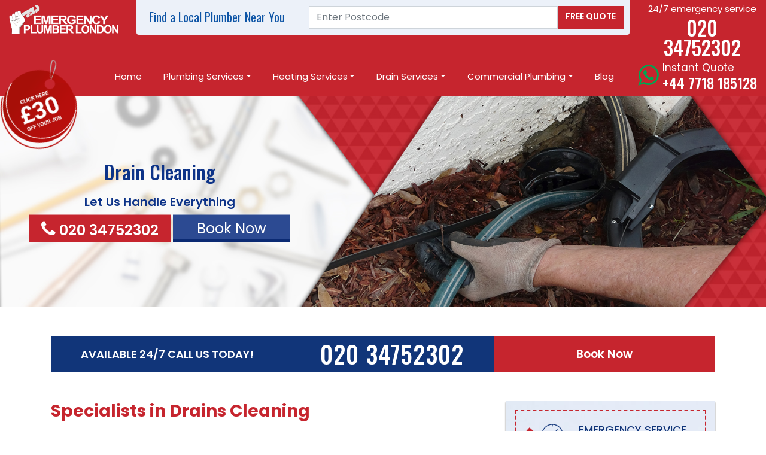

--- FILE ---
content_type: text/html; charset=UTF-8
request_url: https://www.emergencyplumber.london/drain-cleaning
body_size: 14937
content:
<!DOCTYPE html>
<html lang="en-GB">
<head>
<!-- Google Tag Manager -->
<script>(function(w,d,s,l,i){w[l]=w[l]||[];w[l].push({'gtm.start':
new Date().getTime(),event:'gtm.js'});var f=d.getElementsByTagName(s)[0],
j=d.createElement(s),dl=l!='dataLayer'?'&l='+l:'';j.async=true;j.src=
'https://www.googletagmanager.com/gtm.js?id='+i+dl;f.parentNode.insertBefore(j,f);
})(window,document,'script','dataLayer','GTM-5PSW6JH');</script>
<!-- End Google Tag Manager -->    

<meta charset="UTF-8">
<meta name="viewport" content="width=device-width, initial-scale=1.0">
<link rel="icon" href="https://www.emergencyplumber.london/public/uploads/1565770958935EPL-fav-icon.png" type="image/png">
<title>Drain Cleaning London | Emergency Plumber London</title>
<meta name="description" content="We offer fast and efficient drain cleaning services across London. Get full satisfaction drains cleaning service at affordable cost. Call on 020 34752302." />
<meta name="robots" content="index, follow" />
<meta name="revisit-after" content="3 days" />
<meta property="og:locale" content="en_GB" />
<meta property="og:type" content="Website" />
<meta property="og:title" content="Drain Cleaning London | Emergency Plumber London" />
<meta property="og:url" content="https://www.emergencyplumber.london/drain-cleaning" />
<meta property="og:description" content="We offer fast and efficient drain cleaning services across London. Get full satisfaction drains cleaning service at affordable cost. Call on 020 34752302." />
<meta property="og:site_name" content="Emergency Plumber London" />
<link rel="canonical" href="https://www.emergencyplumber.london/drain-cleaning" />
<meta name="p:domain_verify" content="7b8ba00eeecbff115d7884f758aa842b"/>
<!-- HTML5 shim and Respond.js for IE8 support of HTML5 elements and media queries -->
<!-- WARNING: Respond.js doesn't work if you view the page via file:// -->
<!--[if lt IE 9]>
<script src="https://oss.maxcdn.com/html5shiv/3.7.3/html5shiv.min.js"></script>
<script src="https://oss.maxcdn.com/respond/1.4.2/respond.min.js"></script>
<![endif]-->
<meta name="detectify-verification"
content="b085218374bf76ed2d79f219c44c0bd7" />
<link media="all" type="text/css" rel="stylesheet" href="https://www.emergencyplumber.london/public/design/css/bootstrap.min.css">

<link rel="stylesheet" type="text/css" href="https://www.emergencyplumber.london/public/design/css/style.css?ver=157">
<link rel="stylesheet" type="text/css" href="https://www.emergencyplumber.london/public/design/css/responsive.css?ver=292">
<link media="all" type="text/css" rel="stylesheet" href="https://www.emergencyplumber.london/public/design/css/owl.carousel.min.css">

<link media="all" type="text/css" rel="stylesheet" href="https://www.emergencyplumber.london/public/design/css/owl.theme.default.min.css">

<link rel="preload" as="style" href="https://www.emergencyplumber.london/public/design/css/owl.theme.default.min.css" />
<link href="https://fonts.googleapis.com/css?family=Oswald:400,500|Poppins:400,500,600,700&display=swap" rel="stylesheet">
<link rel="preload" as="style" href="https://fonts.googleapis.com/css?family=Oswald:400,500|Poppins:400,500,600,700&display=swap" />
<!--<link media="all" type="text/css" rel="stylesheet" href="https://fonts.googleapis.com/css?family=Lato:400,700,700i|Montserrat:400,700,900">
-->

<link href="https://maxcdn.bootstrapcdn.com/font-awesome/4.7.0/css/font-awesome.min.css" rel="stylesheet">
<link rel="preload" as="style" href="https://maxcdn.bootstrapcdn.com/font-awesome/4.7.0/css/font-awesome.min.css" />
<link rel="preload" as="script" href="	https://www.emergencyplumber.london/public/design/js/bootstrap.min.js" />
 
<link media="all" type="text/css" rel="stylesheet" href="https://code.jquery.com/ui/1.12.1/themes/base/jquery-ui.css">

<link media="all" type="text/css" rel="stylesheet" href="https://cdnjs.cloudflare.com/ajax/libs/timepicker/1.3.5/jquery.timepicker.min.css">


<!-- Global site tag (gtag.js) - Google Analytics -->
<script async src="https://www.googletagmanager.com/gtag/js?id=UA-136492082-1"></script>
<script>
  window.dataLayer = window.dataLayer || [];
  function gtag(){dataLayer.push(arguments);}
  gtag('js', new Date());

  gtag('config', 'UA-136492082-1');
</script>


<script type="application/ld+json">
  {
    "@context": "https://schema.org",
    "@type": "LocalBusiness",
    "name": "Emergency Plumber London",
    "image": "https://www.emergencyplumber.london/public/uploads/1563973963108emergency-plumber-London-logo.png",
    "@id": "",
    "url": "https://www.emergencyplumber.london/",
    "telephone": "020 34752302",
    "priceRange": "Visit Our Website",
    "address": {
      "@type": "PostalAddress",
      "streetAddress": "Suite 248, Linen Hall, 162 168 Regent St",
      "addressLocality": "London",
      "postalCode": "W1B 5TB",
      "addressCountry": "GB"
    },
    "geo": {
      "@type": "GeoCoordinates",
      "latitude": 51.512156,
      "longitude": -0.139489
    },
     "openingHoursSpecification": {
      "@type": "OpeningHoursSpecification",
      "dayOfWeek": [
        "Monday",
        "Tuesday",
        "Wednesday",
        "Thursday",
        "Friday",
        "Saturday",
        "Sunday"
      ],
      "opens": "00:00",
      "closes": "23:59"
    },
    "sameAs": [
      "https://www.facebook.com/Emergency-Plumber-London-2034092726884400/",
      "https://twitter.com/24hrplumberslon",
      "https://www.pinterest.co.uk/24hremergencyplumberlondon/"
    ]
  }
  </script>
  <script type="application/ld+json">
  {
    "@type": "Local business",
    "aggregateRating": {
    "@type": "Aggregate Rating",
    "ratingValue": "5.0",
      "bestRating":"5",
    "reviewCount": "10"
    }
  }
  </script>

<PageMap>
<DataObject type="thumbnail">
    <Attribute name="src" value="https://www.emergencyplumber.london/public/design/images/call-to-action.png"></Attribute>
    <Attribute name="width" value="100"></Attribute>
    <Attribute name="height" value="130"></Attribute>
</DataObject>
</PageMap>

</head>
<body>

<!-- Google Tag Manager (noscript) -->
<noscript><iframe src="https://www.googletagmanager.com/ns.html?id=GTM-5PSW6JH"
height="0" width="0" style="display:none;visibility:hidden"></iframe></noscript>
<!-- End Google Tag Manager (noscript) -->    


	<div id="noty-holder"></div>
<header>
  <div class="header-top">
    <div class="container">
      <div class="row">
        <div class="col-xl-2 col-lg-3 col-md-3 mt-2 d-none d-md-block">
          <a href="https://www.emergencyplumber.london"><img src="https://www.emergencyplumber.london/public/uploads/1563973963108emergency-plumber-London-logo.png" class="img-fluid" alt="Emergency Plumber London"></a>
        </div>
        <div class="col-xl-8 col-lg-6 col-md-6 d-none d-md-block">
          <div class="searchbar">
            <div class="row">
              <div class="col-xl-4 col-lg-6">
                <span class="search_text">Find a Local Plumber Near You</span>
              </div>
              <div class="col-xl-8 col-lg-6">
                <form id="quick-contact" class="free_quote">
                  <div class="input-group">
				   <div class="input">
                    <input type="text" class="form-control" placeholder="Enter Postcode" name="quick_postcode" id="quick_postcode" oninput="quick_contact_postcode(this.value)">
					<div id="postcode-err2"></div>
				    </div>
					
                    <button class="input-group-append ml-0 btn" id="btn-submit2" type="submit">
                      Free Quote
                    </button>
                  </div>
                </form>
              </div>
            </div>
          </div>
        </div>
        <div class="col-xl-2 col-lg-3 col-md-3 d-none d-md-block">
          <div class="phone">
            <p>24/7 emergency service</p>
            <a href="tel:020 34752302"><p>020 34752302</p></a>
          </div>
        </div>
      </div>
      <ul class="tap d-block d-md-none">
        <li><a href="https://www.emergencyplumber.london/contact-us"><img src="https://www.emergencyplumber.london/public/design/images/estimate-icon.png" alt="Request Job Estimate">Request Job Estimate</a></li>
        <li><a href="tel:020 34752302"><img src="https://www.emergencyplumber.london/public/design/images/phone-icon.png" alt="Tap to Call"> Tap to Call </a></li>
        <li class="whatsapp"><a href="https://api.whatsapp.com/send?phone=+447718185128"><i class="fa fa-whatsapp"></i> Instant Quote</a></li>
      </ul>
    </div>
  </div>
  <div class="header-bottom">
    <div class="container">
      <nav class="navbar navbar-expand-md"> 
          <a href="https://www.emergencyplumber.london" class="d-md-none d-block navbar-brand"><img src="https://www.emergencyplumber.london/public/uploads/1563973963108emergency-plumber-London-logo.png" class="img-fluid" alt="Emergency Plumber London"></a>
          <a href="tel:020 34752302" class="fa fa-phone mb-call d-md-none d-block"></a>
           <a href="https://api.whatsapp.com/send?phone=+447718185128" class="fa fa-whatsapp mb-call d-md-none d-block mobile-whatsapp ml-0"></a>
        <button class="navbar-toggler" type="button" data-toggle="collapse" data-target="#collapsibleNavbar">
          <img src="https://www.emergencyplumber.london/public/design/images/menu-icon.png" alt="Menu icon">
        </button>

        <!-- Navbar links -->
        <div class="collapse navbar-collapse" id="collapsibleNavbar">
          <ul class="list-inline align-items-center ml-auto mr-md-4">
            <li>
              <a href="https://www.emergencyplumber.london">Home</a>
            </li>
            
                                    <li class="dropdown">
              
                            <a href="#" class="dropdown-toggle " data-toggle="dropdown">Plumbing Services</a>
              <ul class="dropdown-menu animate slideIn">
                  <li class="dropdown-header"><a>Plumbing Services</a></li>
			   
			                   <li><a href="https://www.emergencyplumber.london/airlocks">Airlocks</a></li>
                               <li><a href="https://www.emergencyplumber.london/basement-flood-cleanup">Basement Flood Clean-Up</a></li>
                               <li><a href="https://www.emergencyplumber.london/bathroom-installation">Bathroom Installation</a></li>
                               <li><a href="https://www.emergencyplumber.london/bidet-installation-repair">Bidet Installation &amp; Repair</a></li>
                               <li><a href="https://www.emergencyplumber.london/blocked-toilets-sinks-pipes-drains">Blocked Toilets, Sinks, Pipes &amp; Drains</a></li>
                               <li><a href="https://www.emergencyplumber.london/burst-pipe-repair">Burst Pipe Repair</a></li>
                               <li><a href="https://www.emergencyplumber.london/hidden-plumbing-leaks">Hidden Plumbing Leaks</a></li>
                               <li><a href="https://www.emergencyplumber.london/home-plumbing-service">Home Plumbing Service</a></li>
                               <li><a href="https://www.emergencyplumber.london/hot-water-cylinder">Hot Water Cylinder Installations</a></li>
                               <li><a href="https://www.emergencyplumber.london/hot-water-problems">Hot Water Problems</a></li>
                               <li><a href="https://www.emergencyplumber.london/immersion-heaters">Immersion Heaters</a></li>
                               <li><a href="https://www.emergencyplumber.london/kitchen-refurbishment">Kitchen Refurbishment</a></li>
                               <li><a href="https://www.emergencyplumber.london/lead-pipe-replacement">Lead Pipe Replacement</a></li>
                               <li><a href="https://www.emergencyplumber.london/overflows">Overflows Emergency London</a></li>
                               <li><a href="https://www.emergencyplumber.london/pipework-replacement">Pipework Replacement</a></li>
                               <li><a href="https://www.emergencyplumber.london/plumbing-installation">Plumbing Installations</a></li>
                               <li><a href="https://www.emergencyplumber.london/pump-installation-repair">Pumps Installation</a></li>
                               <li><a href="https://www.emergencyplumber.london/saniflo-installation-repair">Saniflo Repairs &amp; Installations</a></li>
                               <li><a href="https://www.emergencyplumber.london/shower-pressure-adjustment">Shower Pressure Adjustment</a></li>
                               <li><a href="https://www.emergencyplumber.london/stopcock-installation-repair">Stopcock Installation &amp; Repair</a></li>
                               <li><a href="https://www.emergencyplumber.london/tap-repair-installation">Tap Repairs &amp; Installations</a></li>
                               <li><a href="https://www.emergencyplumber.london/toilet-repair-installation">Toilet Repairs &amp; Installations</a></li>
                               <li><a href="https://www.emergencyplumber.london/waste-disposal-service">Waste Disposals</a></li>
                               <li><a href="https://www.emergencyplumber.london/water-tank-installation">Water Tank Installations</a></li>
                               <li><a href="https://www.emergencyplumber.london/wet-room-refurbishment">Wet Room Refurbishment</a></li>
                             </ul>
                          </li>
                        
                                    <li class="dropdown">
             
                            <a href="#" class="dropdown-toggle" data-toggle="dropdown">Heating Services</a>
              <ul class="dropdown-menu animate slideIn">
                  <li class="dropdown-header"><a>Heating Services</a></li>
                
			                   <li><a href="https://www.emergencyplumber.london/appliance-installation">Appliance Installation</a></li>
                               <li><a href="https://www.emergencyplumber.london/boiler-installation">Boiler Installation</a></li>
                               <li><a href="https://www.emergencyplumber.london/boiler-repair">Boiler Repair</a></li>
                               <li><a href="https://www.emergencyplumber.london/central-heating-installation">Central Heating Installation</a></li>
                               <li><a href="https://www.emergencyplumber.london/central-heating-repairs">Central Heating Repairs</a></li>
                               <li><a href="https://www.emergencyplumber.london/gas-leakage-repair-services">Gas Leakage Repair Services</a></li>
                               <li><a href="https://www.emergencyplumber.london/immersion-heater">Immersion Heaters</a></li>
                               <li><a href="https://www.emergencyplumber.london/power-flushes">Power Flushes</a></li>
                               <li><a href="https://www.emergencyplumber.london/radiator-installation">Radiator Installation</a></li>
                               <li><a href="https://www.emergencyplumber.london/radiator-maintenance-service">Radiator Maintenance Service</a></li>
                               <li><a href="https://www.emergencyplumber.london/radiator-repair">Radiator Repair</a></li>
                               <li><a href="https://www.emergencyplumber.london/thermostat-installation-replacement">Thermostat Installation &amp; Replacement</a></li>
                               <li><a href="https://www.emergencyplumber.london/vented-unvented-hot-water-cylinders">Vented &amp; Unvented Cylinders</a></li>
                               <li><a href="https://www.emergencyplumber.london/water-heater-installation-repairs">Water Heater Installation and Repair</a></li>
                             </ul>
                          </li>
                        
                                    <li class="dropdown">
              
                            <a href="#" class="dropdown-toggle" data-toggle="dropdown">Drain Services</a>
              <ul class="dropdown-menu animate slideIn">
                  <li class="dropdown-header"><a>Drain Services</a></li>
			                   <li><a href="https://www.emergencyplumber.london/blocked-downpipes-repairs">Blocked Downpipes Repairs London</a></li>
                               <li><a href="https://www.emergencyplumber.london/blocked-drains">Blocked Drains</a></li>
                               <li><a href="https://www.emergencyplumber.london/blocked-sinks-in-london">Blocked Sinks in London</a></li>
                               <li><a href="https://www.emergencyplumber.london/blocked-toilets">Blocked Toilets</a></li>
                               <li><a href="https://www.emergencyplumber.london/drain-cleaning">Drain Cleaning</a></li>
                               <li><a href="https://www.emergencyplumber.london/drain-installation-london">Drain Installations</a></li>
                               <li><a href="https://www.emergencyplumber.london/drain-jetting">Drain Jetting</a></li>
                               <li><a href="https://www.emergencyplumber.london/drain-repairs">Drain Repairs</a></li>
                               <li><a href="https://www.emergencyplumber.london/drain-rodding">Drain Rodding</a></li>
                               <li><a href="https://www.emergencyplumber.london/flooding-and-plumbing">Flooding and Plumbing</a></li>
                               <li><a href="https://www.emergencyplumber.london/gutter-cleaning-repair">Gutter Cleaning and Repair</a></li>
                               <li><a href="https://www.emergencyplumber.london/high-pressure-water-jetting-london">High-Pressure Water Jetting London</a></li>
                             </ul>
                          </li>
                            
                                    <li class="dropdown">
                            <a href="#" class="dropdown-toggle" data-toggle="dropdown">Commercial Plumbing</a>
              <ul class="dropdown-menu animate slideIn">
                  <li class="dropdown-header"><a>Commercial Services</a></li>
                
			                   <li><a href="https://www.emergencyplumber.london/bars-and-pubs-plumbing-services">Bars &amp; Pubs Plumbing Services</a></li>
                               <li><a href="https://www.emergencyplumber.london/emergency-24-hour-commercial-heating-service">Emergency 24 Hour Heating Service</a></li>
                               <li><a href="https://www.emergencyplumber.london/commercial-gas-repair">Gas Repairs</a></li>
                               <li><a href="https://www.emergencyplumber.london/commercial-gas-testing-certificates">Gas Testing &amp; Certificates</a></li>
                               <li><a href="https://www.emergencyplumber.london/commercial-heating-maintenance">Heating Maintenance</a></li>
                               <li><a href="https://www.emergencyplumber.london/commercial-heating-pumps">Heating Pumps</a></li>
                               <li><a href="https://www.emergencyplumber.london/commercial-heating-services">Heating Services</a></li>
                               <li><a href="https://www.emergencyplumber.london/hotel-plumbing-services">Hotel Plumbing Services</a></li>
                               <li><a href="https://www.emergencyplumber.london/commercial-immersion-heaters">Immersion Heaters</a></li>
                               <li><a href="https://www.emergencyplumber.london/commercial-power-flushes">Power flushes</a></li>
                               <li><a href="https://www.emergencyplumber.london/commercial-radiator-installation">Radiator Installation</a></li>
                               <li><a href="https://www.emergencyplumber.london/commercial-radiator-repair">Radiator Repair</a></li>
                               <li><a href="https://www.emergencyplumber.london/restaurants-and-cafes-plumbing-services">Restaurants &amp; Cafés Plumbing Services</a></li>
                               <li><a href="https://www.emergencyplumber.london/retail-plumbing-services">Retail Plumbing Services</a></li>
                               <li><a href="https://www.emergencyplumber.london/commercial-vented-unvented-cylinders">Vented &amp; Unvented Cylinders</a></li>
                             </ul>
                          </li>
                        
                                    
                        <li>
              <a href="https://www.emergencyplumber.london/blog">Blog</a>
            </li>
                        

          </ul>
        </div>
        <div class="d-flex get_Us" style="
">
<i class="fa fa-whatsapp wats-icon" aria-hidden="true"></i>
<p class="wats-text">Instant Quote
<a href="https://api.whatsapp.com/send?phone=+447718185128">+44 7718 185128</a>
</p>

    </div>
        </nav>
      </div>
    </div>
    <div class="container">
      <div class="home_offer d-none d-lg-block inner"><a href="#" data-toggle="modal" data-target="#contactModal" data-backdrop="static" data-keyboard="false"><img src="https://www.emergencyplumber.london/public/design/images/emergency-plumber-offers-london.png" class="img-fluid" alt="emergency plumber offers london"></a></div>
  </div>
  </header>
    
  <div class="inner_services_banner">
        <img src="https://www.emergencyplumber.london/public/uploads/1564489680484drain-cleaning.jpg" alt="Drain Cleaning" class="img-fluid banner-image d-none d-md-block">
    <img src="https://www.emergencyplumber.london/public/uploads/metas/1564491921445drain-cleaning.jpg" alt="Drain Cleaning" class="img-fluid banner-image d-block d-md-none">
        <div class="banner-content">
   <div class="container">
    <div class="row align-items-center">
      <div class="col-lg-5 col-md-6">
        <div class="banner-content-right">
                      <span class="banner-content-big mb-3">Drain Cleaning</span>
                   
        </div>
        <div class="banner-dis-content pl-0">
            <a href="#" href="#" data-toggle="modal" data-target="#contactModal"><div class="bnr-dicount"></div></a>
                        <span class="dis-text">let us handle everything</span>
                   
          <span class="banner-number"><a href="tel:020 34752302"><i class="fa fa-phone"></i> 020 34752302</a></span>
          <a href="#" data-toggle="modal" data-target="#contactModal" class="theme-btn">
            <span>Book Now</span>
          </a>
        </div>
      </div>
    </div>
  </div>
</div>
  </div>
 <section class="inner-services-des section-padding">
<div class="container">
    <div class="inner_call_to_action mb-md-5 mb-3 text-md-left text-center">
    <div class="row mx-0 align-items-center">
        <div class="col-lg-8 col-md-8 px-0">
            <ul class="text_bx2">
                <li class="text_24 d-none d-md-inline-block">AVAILABLE 24/7 CALL US TODAY!</li>
                <li class="text_24 d-block d-md-none">TAP TO CALL</li>
                <li class="ph_no"><a href="tel:020 34752302">020 34752302</a></li>
            </ul>
        </div>
        <div class="col-lg-4 col-md-4 px-0">
            <a class="book_now" href="#" data-toggle="modal" data-target="#contactModal">Book Now</a>
        </div>
    </div>

</div>
<div class="inner-services-des-upper">
<div class="row">
  <div class="col-lg-8">
        <h1>Specialists in Drains Cleaning</h1>

<p>Emergency Plumber London is a successful drain cleaning company within London. Emergency Plumber London carries out all forms of Drain cleaning, including emergency drain cleaning throughout London and surrounding cities. We have experience of over ten years in drain cleaning, installation, maintenance, and other plumbing services. Emergency Plumber London is a company with not just experience but a variety of options for effective drain cleaning services.</p>

<h2>Having problems with your drainage?</h2>

<p>Over time, dirt, debris, and grime can build up and begin to cause problems in the drainage systems. These problems and built-up dirt can cause some unpleasant noises and bad smell. Regular cleaning of the drainage system can help prevent blockages in the drains, thus keeping the drains in good condition, lowering the amount of money to be spent on maintenance or even installing a new one altogether.</p>

<p>Regular cleaning of the drainage does not just cause the drainage to work perfectly but also reduce health complications for those around the drainage.</p>

<h2>What can we do to help you?</h2>

<p>At Emergency Plumber London, our engineers work with the latest technologies to help clean your drains not just faster but effectively. As a drainage cleaning company working for years, we possess all the necessary accreditations and licenses to enable us to serve you better.</p>

<p>At Emergency Plumber London, our customers mean so much to us as we uphold all our customers in high esteem. We work in a way to please all our customers and also to assure them of having value for every penny spent.</p>
<div class="inner_call_to_action text-md-left text-center">
<div class="row mx-0 align-items-center">
<div class="col-lg-9 col-md-8 px-0">
<ul class="text_bx"><li class="text_24 d-none d-md-inline-block">AVAILABLE 24/7 CALL US TODAY!</li> <li class="text_24 d-block d-md-none">TAP TO CALL</li> <li class="ph_no"><a href="tel:02034752302">020 34752302</a></li></ul>
</div>

<div class="col-lg-3 col-md-4 px-0"><a class="book_now" href="#" data-toggle="modal" data-target="#contactModal" >Book Now</a></div>
</div>
</div> <div class="clearfix"></div>

<div class="inner_satisfaction_guaranteed mt-5 d-block d-md-none">
<h5 class="text-center">100% satisfaction guaranteed</h5>
    <div class="inner_satisfaction_guaranteed_box">
        <img src="https://www.emergencyplumber.london//public/design/images/satisfaction-guaranteed.png" class="img-fluid d-block mx-auto" alt="">
    </div>
</div>
<div class="clearfix"></div>
<div class="inner_google_review">
<h2 class="text-center">Recent Google Reviews</h2>
<div class="row justify-content-center">
<div class="col-md-6 col-sm-6">
<div class="review_box"><img class="quote_icon" src="https://www.emergencyplumber.london/public/uploads/metas/15619655461081561622851250quote.png" alt="quotation icon" />
<p class="sb-container"><img src="https://www.emergencyplumber.london/public/uploads/metas/15619655464461561622851802reviews-star.png" alt="rating star icon" />I called emergency plumber for fixing the issue with water heater. He checked the condition of the heater and provided quality service at an affordable rate. We are really happy to hire professional plumbers for our work.</p>
<img class="g_icon" src="https://www.emergencyplumber.london/public/uploads/metas/15619655468321561622851668google-icon.png" alt="Google icon" /></div>

<div class="author">
<div class="image"><img src="https://www.emergencyplumber.london/public/design/images/James-Martin.png" alt="James Martin" /></div>

<div class="review_text">
<h3 class="name"><a href="https://www.google.com/search?newwindow=1&client=firefox-b-d&ei=1l8UXe2GL5WlwgPD6a2AAQ&q=2+Ashworth+Mansion+Elgin+Avenue%2C+London+W9+1JL&oq=2+Ashworth+Mansion+Elgin+Avenue%2C+London+W9+1JL&gs_l=psy-ab.3...35381.35381..35840...0.0..0.256.256.2-1......0....2j1..gws-wiz.FlsM0KGur6M#lrd=0x487611f4305e4671:0x4069874a44fc60ff,1,,," target="_blank">James Martin</a></h3>
</div>
</div>
</div>

<div class="col-md-6 col-sm-6">
<div class="review_box"><img class="quote_icon" src="https://www.emergencyplumber.london/public/uploads/metas/15619655461081561622851250quote.png" alt="quotation icon" />
<p class="sb-container"><img src="https://www.emergencyplumber.london/public/uploads/metas/15619655464461561622851802reviews-star.png" alt="rating star icon" />I just had a new boiler installed from these experienced plumbers. I am really impressed with their service. See them next year for annual servicing. Highly recommended!</p>
<img class="g_icon" src="https://www.emergencyplumber.london/public/uploads/metas/15619655468321561622851668google-icon.png" alt="Google icon" /></div>

<div class="author">
<div class="image"><img src="https://www.emergencyplumber.london/public/design/images/Keira-Davison.png" alt="Keira Davison" /></div>

<div class="review_text">
<h3 class="name"><a href="https://www.google.com/search?newwindow=1&client=firefox-b-d&ei=1l8UXe2GL5WlwgPD6a2AAQ&q=2+Ashworth+Mansion+Elgin+Avenue%2C+London+W9+1JL&oq=2+Ashworth+Mansion+Elgin+Avenue%2C+London+W9+1JL&gs_l=psy-ab.3...35381.35381..35840...0.0..0.256.256.2-1......0....2j1..gws-wiz.FlsM0KGur6M#lrd=0x487611f4305e4671:0x4069874a44fc60ff,1,,," target="_blank">Keira Davison</a></h3>

</div>
</div>
</div>
</div> 
  </div>
<div class="clearfix"></div>

<h2>Call Emergency Plumber London- leading drainage cleaning company in London</h2>

<p><a href="https://www.emergencyplumber.london" target="_blank">Emergency Plumber London</a> is a plumbing company that carries effective and efficient drain cleaning services for all her customers throughout London and beyond. We carry out drain cleaning services to both domestic and commercial properties throughout London. We have worked with a lot of companies and individuals, and they have been very impressed with our services.</p>

<p>Over the years because of our dedicated work and service, we have in turn built a strong reputation in London and surrounding cities because once you call us and we work for you, you would definitely contact us again for another work.</p>

<h2>The use of CCTV cameras for surveys and further inspections</h2>

<p>Before and after cleaning your drains, we use the CCTV cameras to check where the blockage could be coming from and how to tackle it. After cleaning, we do not just pack our bags and leave; we also use the CCTV cameras for further inspections to make sure all the blockages have been effectively flushed out of the drains to avoid the blockage from occurring any time soon.</p>

<p>We are not just a company for the money; we are a company that is very passionate about seeing our customers happy and satisfied with every bit of our work. Nothing can be more soothing than to see referrals from customers that we have worked with. There’s no need to worry when you have a <a href="https://www.emergencyplumber.london/blocked-drains" target="_blank">blocked drain</a>; Emergency Plumber London is right here for you.</p>
<div class="inner_call_to_action text-md-left text-center">
<div class="row mx-0 align-items-center">
<div class="col-lg-9 col-md-8 px-0">
<ul class="text_bx"><li class="text_24 d-none d-md-inline-block">AVAILABLE 24/7 CALL US TODAY!</li> <li class="text_24 d-block d-md-none">TAP TO CALL</li> <li class="ph_no"><a href="tel:02034752302">020 34752302</a></li></ul>
</div>

<div class="col-lg-3 col-md-4 px-0"><a class="book_now" href="#" data-toggle="modal" data-target="#contactModal" >Book Now</a></div>
</div>
</div><div class="clearfix"></div>
<div class="inner_google_review">
<h2 class="text-center">Recent Google Reviews</h2>
<div class="row justify-content-center">

<div class="col-md-6 col-sm-6">
<div class="review_box"><img class="quote_icon" src="https://www.emergencyplumber.london/public/uploads/metas/15619655461081561622851250quote.png" alt="quotation icon" />
<p class="sb-container"><img src="https://www.emergencyplumber.london/public/uploads/metas/15619655464461561622851802reviews-star.png" alt="rating star icon" />The plumbers offered great service at reasonable prices. Reached my place quickly. I will definitely use their services in future.</p>
<img class="g_icon" src="https://www.emergencyplumber.london/public/uploads/metas/15619655468321561622851668google-icon.png" alt="Google icon" /></div>

<div class="author">
<div class="image"><img src="https://www.emergencyplumber.london/public/design/images/Adam-Scott.png" alt="Adam Scott" /></div>

<div class="review_text">
<h3 class="name"><a href="https://www.google.com/search?newwindow=1&client=firefox-b-d&ei=1l8UXe2GL5WlwgPD6a2AAQ&q=2+Ashworth+Mansion+Elgin+Avenue%2C+London+W9+1JL&oq=2+Ashworth+Mansion+Elgin+Avenue%2C+London+W9+1JL&gs_l=psy-ab.3...35381.35381..35840...0.0..0.256.256.2-1......0....2j1..gws-wiz.FlsM0KGur6M#lrd=0x487611f4305e4671:0x4069874a44fc60ff,1,,," target="_blank">Adam Scott</a></h3>
</div>
</div>
</div>

<div class="col-md-6 col-sm-6">
<div class="review_box"><img class="quote_icon" src="https://www.emergencyplumber.london/public/uploads/metas/15619655461081561622851250quote.png" alt="quotation icon" />
<p class="sb-container"><img src="https://www.emergencyplumber.london/public/design/images/reviews-star4.png" alt="rating star icon London" />Hired them to install my new boiler. They did the work quickly and I am really happy with their work. I will not hesitate to recommend them to anyone who is looking for boiler installation.<</p>
<img class="g_icon" src="https://www.emergencyplumber.london/public/uploads/metas/15619655468321561622851668google-icon.png" alt="Google icon" /></div>

<div class="author">
<div class="image"><img src="https://www.emergencyplumber.london/public/design/images/Robert-Stevens.png" alt="Robert Stevens" /></div>

<div class="review_text">
<h3 class="name"><a href="https://www.google.com/search?newwindow=1&client=firefox-b-d&ei=1l8UXe2GL5WlwgPD6a2AAQ&q=2+Ashworth+Mansion+Elgin+Avenue%2C+London+W9+1JL&oq=2+Ashworth+Mansion+Elgin+Avenue%2C+London+W9+1JL&gs_l=psy-ab.3...35381.35381..35840...0.0..0.256.256.2-1......0....2j1..gws-wiz.FlsM0KGur6M#lrd=0x487611f4305e4671:0x4069874a44fc60ff,1,,," target="_blank">Robert Stevens</a></h3>
</div>
</div>
</div>
</div> 
  </div>
<div class="clearfix"></div> 
  </div>
  <div class="col-lg-4">
    <div class="cta_for_call">
<div class="cta align-items-center">
<div class="cta_icon">
    <img src="https://www.emergencyplumber.london/public/design/images/phone-cta.png" class="img-fluid" alt="24 hour emergency plumbing">
</div>
<div class="cta_text">
    <h5>emergency service</h5>
    <a href="tel:020 34752302"><p>020 34752302</p></a>
</div>
</div>
</div>

<div class="sidebar_menu mt-3">
<h5>Other Drain Services</h5>
<ul>
<li><a href="https://www.emergencyplumber.london/blocked-downpipes-repairs">Blocked Downpipes Repairs London</a></li>
<li><a href="https://www.emergencyplumber.london/blocked-drains">Blocked Drains</a></li>
<li><a href="https://www.emergencyplumber.london/blocked-sinks-in-london">Blocked Sinks in London</a></li>
<li><a href="https://www.emergencyplumber.london/blocked-toilets">Blocked Toilets</a></li>
<li><a href="https://www.emergencyplumber.london/drain-installation-london">Drain Installations</a></li>
<li><a href="https://www.emergencyplumber.london/drain-jetting">Drain Jetting</a></li>
<li><a href="https://www.emergencyplumber.london/drain-repairs">Drain Repairs</a></li>
<li><a href="https://www.emergencyplumber.london/drain-rodding">Drain Rodding</a></li>
<li><a href="https://www.emergencyplumber.london/flooding-and-plumbing">Flooding and Plumbing</a></li>
<li><a href="https://www.emergencyplumber.london/gutter-cleaning-repair">Gutter Cleaning and Repair</a></li>
<li><a href="https://www.emergencyplumber.london/high-pressure-water-jetting-london">High-Pressure Water Jetting London</a></li>
</ul>
</div>

<div class="sidebar_review mt-3 text-center">
<div class="owl-carousel review_carousel pb-3">
<div class="item">
  <div class="text-center">
    <svg viewBox="0 0 24 24" data-use="/cms/svg/admin/nzyiq6vagkr.24.svg#rating_star">
        <path d="M5.295 23.025C5.079 23.025 4.865 22.959 4.682 22.825C4.342 22.578 4.183 22.151 4.278 21.742L5.928 14.608L0.425 9.811C0.108 9.534-0.013 9.096 0.118 8.696C0.247 8.296 0.603 8.013 1.019 7.977L8.271 7.351L11.105 0.629C11.267 0.241 11.646-0.01 12.065-0.01C12.485-0.01 12.864 0.241 13.027 0.628L15.86 7.351L23.112 7.977C23.53 8.013 23.885 8.296 24.015 8.696C24.144 9.096 24.023 9.534 23.707 9.811L18.204 14.608L19.853 21.742C19.948 22.151 19.788 22.578 19.449 22.825C19.107 23.072 18.652 23.09 18.296 22.874L12.065 19.093L5.835 22.874C5.669 22.974 5.481 23.025 5.295 23.025Z"></path>
    </svg>
    <svg viewBox="0 0 24 24" data-use="/cms/svg/admin/nzyiq6vagkr.24.svg#rating_star">
        <path d="M5.295 23.025C5.079 23.025 4.865 22.959 4.682 22.825C4.342 22.578 4.183 22.151 4.278 21.742L5.928 14.608L0.425 9.811C0.108 9.534-0.013 9.096 0.118 8.696C0.247 8.296 0.603 8.013 1.019 7.977L8.271 7.351L11.105 0.629C11.267 0.241 11.646-0.01 12.065-0.01C12.485-0.01 12.864 0.241 13.027 0.628L15.86 7.351L23.112 7.977C23.53 8.013 23.885 8.296 24.015 8.696C24.144 9.096 24.023 9.534 23.707 9.811L18.204 14.608L19.853 21.742C19.948 22.151 19.788 22.578 19.449 22.825C19.107 23.072 18.652 23.09 18.296 22.874L12.065 19.093L5.835 22.874C5.669 22.974 5.481 23.025 5.295 23.025Z"></path>
    </svg>
    <svg viewBox="0 0 24 24" data-use="/cms/svg/admin/nzyiq6vagkr.24.svg#rating_star">
        <path d="M5.295 23.025C5.079 23.025 4.865 22.959 4.682 22.825C4.342 22.578 4.183 22.151 4.278 21.742L5.928 14.608L0.425 9.811C0.108 9.534-0.013 9.096 0.118 8.696C0.247 8.296 0.603 8.013 1.019 7.977L8.271 7.351L11.105 0.629C11.267 0.241 11.646-0.01 12.065-0.01C12.485-0.01 12.864 0.241 13.027 0.628L15.86 7.351L23.112 7.977C23.53 8.013 23.885 8.296 24.015 8.696C24.144 9.096 24.023 9.534 23.707 9.811L18.204 14.608L19.853 21.742C19.948 22.151 19.788 22.578 19.449 22.825C19.107 23.072 18.652 23.09 18.296 22.874L12.065 19.093L5.835 22.874C5.669 22.974 5.481 23.025 5.295 23.025Z"></path>
    </svg>
    <svg viewBox="0 0 24 24" data-use="/cms/svg/admin/nzyiq6vagkr.24.svg#rating_star">
        <path d="M5.295 23.025C5.079 23.025 4.865 22.959 4.682 22.825C4.342 22.578 4.183 22.151 4.278 21.742L5.928 14.608L0.425 9.811C0.108 9.534-0.013 9.096 0.118 8.696C0.247 8.296 0.603 8.013 1.019 7.977L8.271 7.351L11.105 0.629C11.267 0.241 11.646-0.01 12.065-0.01C12.485-0.01 12.864 0.241 13.027 0.628L15.86 7.351L23.112 7.977C23.53 8.013 23.885 8.296 24.015 8.696C24.144 9.096 24.023 9.534 23.707 9.811L18.204 14.608L19.853 21.742C19.948 22.151 19.788 22.578 19.449 22.825C19.107 23.072 18.652 23.09 18.296 22.874L12.065 19.093L5.835 22.874C5.669 22.974 5.481 23.025 5.295 23.025Z"></path>
    </svg>
    <svg viewBox="0 0 24 24" data-use="/cms/svg/admin/nzyiq6vagkr.24.svg#rating_star">
        <path d="M5.295 23.025C5.079 23.025 4.865 22.959 4.682 22.825C4.342 22.578 4.183 22.151 4.278 21.742L5.928 14.608L0.425 9.811C0.108 9.534-0.013 9.096 0.118 8.696C0.247 8.296 0.603 8.013 1.019 7.977L8.271 7.351L11.105 0.629C11.267 0.241 11.646-0.01 12.065-0.01C12.485-0.01 12.864 0.241 13.027 0.628L15.86 7.351L23.112 7.977C23.53 8.013 23.885 8.296 24.015 8.696C24.144 9.096 24.023 9.534 23.707 9.811L18.204 14.608L19.853 21.742C19.948 22.151 19.788 22.578 19.449 22.825C19.107 23.072 18.652 23.09 18.296 22.874L12.065 19.093L5.835 22.874C5.669 22.974 5.481 23.025 5.295 23.025Z"></path>
    </svg>
  </div>
  <p>I called emergency plumber for fixing the issue with water heater. He checked the condition of the heater and provided quality service at an affordable rate. We are really happy to hire professional plumbers for our work.</p>
  <p class="pb-0"><b>- James Martin</b></p>
</div>
<div class="item">
  <div class="text-center">
    <svg viewBox="0 0 24 24" data-use="/cms/svg/admin/nzyiq6vagkr.24.svg#rating_star">
        <path d="M5.295 23.025C5.079 23.025 4.865 22.959 4.682 22.825C4.342 22.578 4.183 22.151 4.278 21.742L5.928 14.608L0.425 9.811C0.108 9.534-0.013 9.096 0.118 8.696C0.247 8.296 0.603 8.013 1.019 7.977L8.271 7.351L11.105 0.629C11.267 0.241 11.646-0.01 12.065-0.01C12.485-0.01 12.864 0.241 13.027 0.628L15.86 7.351L23.112 7.977C23.53 8.013 23.885 8.296 24.015 8.696C24.144 9.096 24.023 9.534 23.707 9.811L18.204 14.608L19.853 21.742C19.948 22.151 19.788 22.578 19.449 22.825C19.107 23.072 18.652 23.09 18.296 22.874L12.065 19.093L5.835 22.874C5.669 22.974 5.481 23.025 5.295 23.025Z"></path>
    </svg>
    <svg viewBox="0 0 24 24" data-use="/cms/svg/admin/nzyiq6vagkr.24.svg#rating_star">
        <path d="M5.295 23.025C5.079 23.025 4.865 22.959 4.682 22.825C4.342 22.578 4.183 22.151 4.278 21.742L5.928 14.608L0.425 9.811C0.108 9.534-0.013 9.096 0.118 8.696C0.247 8.296 0.603 8.013 1.019 7.977L8.271 7.351L11.105 0.629C11.267 0.241 11.646-0.01 12.065-0.01C12.485-0.01 12.864 0.241 13.027 0.628L15.86 7.351L23.112 7.977C23.53 8.013 23.885 8.296 24.015 8.696C24.144 9.096 24.023 9.534 23.707 9.811L18.204 14.608L19.853 21.742C19.948 22.151 19.788 22.578 19.449 22.825C19.107 23.072 18.652 23.09 18.296 22.874L12.065 19.093L5.835 22.874C5.669 22.974 5.481 23.025 5.295 23.025Z"></path>
    </svg>
    <svg viewBox="0 0 24 24" data-use="/cms/svg/admin/nzyiq6vagkr.24.svg#rating_star">
        <path d="M5.295 23.025C5.079 23.025 4.865 22.959 4.682 22.825C4.342 22.578 4.183 22.151 4.278 21.742L5.928 14.608L0.425 9.811C0.108 9.534-0.013 9.096 0.118 8.696C0.247 8.296 0.603 8.013 1.019 7.977L8.271 7.351L11.105 0.629C11.267 0.241 11.646-0.01 12.065-0.01C12.485-0.01 12.864 0.241 13.027 0.628L15.86 7.351L23.112 7.977C23.53 8.013 23.885 8.296 24.015 8.696C24.144 9.096 24.023 9.534 23.707 9.811L18.204 14.608L19.853 21.742C19.948 22.151 19.788 22.578 19.449 22.825C19.107 23.072 18.652 23.09 18.296 22.874L12.065 19.093L5.835 22.874C5.669 22.974 5.481 23.025 5.295 23.025Z"></path>
    </svg>
    <svg viewBox="0 0 24 24" data-use="/cms/svg/admin/nzyiq6vagkr.24.svg#rating_star">
        <path d="M5.295 23.025C5.079 23.025 4.865 22.959 4.682 22.825C4.342 22.578 4.183 22.151 4.278 21.742L5.928 14.608L0.425 9.811C0.108 9.534-0.013 9.096 0.118 8.696C0.247 8.296 0.603 8.013 1.019 7.977L8.271 7.351L11.105 0.629C11.267 0.241 11.646-0.01 12.065-0.01C12.485-0.01 12.864 0.241 13.027 0.628L15.86 7.351L23.112 7.977C23.53 8.013 23.885 8.296 24.015 8.696C24.144 9.096 24.023 9.534 23.707 9.811L18.204 14.608L19.853 21.742C19.948 22.151 19.788 22.578 19.449 22.825C19.107 23.072 18.652 23.09 18.296 22.874L12.065 19.093L5.835 22.874C5.669 22.974 5.481 23.025 5.295 23.025Z"></path>
    </svg>
    <svg viewBox="0 0 24 24" data-use="/cms/svg/admin/nzyiq6vagkr.24.svg#rating_star">
        <path d="M5.295 23.025C5.079 23.025 4.865 22.959 4.682 22.825C4.342 22.578 4.183 22.151 4.278 21.742L5.928 14.608L0.425 9.811C0.108 9.534-0.013 9.096 0.118 8.696C0.247 8.296 0.603 8.013 1.019 7.977L8.271 7.351L11.105 0.629C11.267 0.241 11.646-0.01 12.065-0.01C12.485-0.01 12.864 0.241 13.027 0.628L15.86 7.351L23.112 7.977C23.53 8.013 23.885 8.296 24.015 8.696C24.144 9.096 24.023 9.534 23.707 9.811L18.204 14.608L19.853 21.742C19.948 22.151 19.788 22.578 19.449 22.825C19.107 23.072 18.652 23.09 18.296 22.874L12.065 19.093L5.835 22.874C5.669 22.974 5.481 23.025 5.295 23.025Z"></path>
    </svg>
  </div>
  <p>I just had a new boiler installed from these experienced plumbers. I am really impressed with their service. See them next year for annual servicing. Highly recommended!</p>
  <p class="pb-0"><b>- Keira Davison</b></p>
</div>
<div class="item">
  <div class="text-center">
    <svg viewBox="0 0 24 24" data-use="/cms/svg/admin/nzyiq6vagkr.24.svg#rating_star">
        <path d="M5.295 23.025C5.079 23.025 4.865 22.959 4.682 22.825C4.342 22.578 4.183 22.151 4.278 21.742L5.928 14.608L0.425 9.811C0.108 9.534-0.013 9.096 0.118 8.696C0.247 8.296 0.603 8.013 1.019 7.977L8.271 7.351L11.105 0.629C11.267 0.241 11.646-0.01 12.065-0.01C12.485-0.01 12.864 0.241 13.027 0.628L15.86 7.351L23.112 7.977C23.53 8.013 23.885 8.296 24.015 8.696C24.144 9.096 24.023 9.534 23.707 9.811L18.204 14.608L19.853 21.742C19.948 22.151 19.788 22.578 19.449 22.825C19.107 23.072 18.652 23.09 18.296 22.874L12.065 19.093L5.835 22.874C5.669 22.974 5.481 23.025 5.295 23.025Z"></path>
    </svg>
    <svg viewBox="0 0 24 24" data-use="/cms/svg/admin/nzyiq6vagkr.24.svg#rating_star">
        <path d="M5.295 23.025C5.079 23.025 4.865 22.959 4.682 22.825C4.342 22.578 4.183 22.151 4.278 21.742L5.928 14.608L0.425 9.811C0.108 9.534-0.013 9.096 0.118 8.696C0.247 8.296 0.603 8.013 1.019 7.977L8.271 7.351L11.105 0.629C11.267 0.241 11.646-0.01 12.065-0.01C12.485-0.01 12.864 0.241 13.027 0.628L15.86 7.351L23.112 7.977C23.53 8.013 23.885 8.296 24.015 8.696C24.144 9.096 24.023 9.534 23.707 9.811L18.204 14.608L19.853 21.742C19.948 22.151 19.788 22.578 19.449 22.825C19.107 23.072 18.652 23.09 18.296 22.874L12.065 19.093L5.835 22.874C5.669 22.974 5.481 23.025 5.295 23.025Z"></path>
    </svg>
    <svg viewBox="0 0 24 24" data-use="/cms/svg/admin/nzyiq6vagkr.24.svg#rating_star">
        <path d="M5.295 23.025C5.079 23.025 4.865 22.959 4.682 22.825C4.342 22.578 4.183 22.151 4.278 21.742L5.928 14.608L0.425 9.811C0.108 9.534-0.013 9.096 0.118 8.696C0.247 8.296 0.603 8.013 1.019 7.977L8.271 7.351L11.105 0.629C11.267 0.241 11.646-0.01 12.065-0.01C12.485-0.01 12.864 0.241 13.027 0.628L15.86 7.351L23.112 7.977C23.53 8.013 23.885 8.296 24.015 8.696C24.144 9.096 24.023 9.534 23.707 9.811L18.204 14.608L19.853 21.742C19.948 22.151 19.788 22.578 19.449 22.825C19.107 23.072 18.652 23.09 18.296 22.874L12.065 19.093L5.835 22.874C5.669 22.974 5.481 23.025 5.295 23.025Z"></path>
    </svg>
    <svg viewBox="0 0 24 24" data-use="/cms/svg/admin/nzyiq6vagkr.24.svg#rating_star">
        <path d="M5.295 23.025C5.079 23.025 4.865 22.959 4.682 22.825C4.342 22.578 4.183 22.151 4.278 21.742L5.928 14.608L0.425 9.811C0.108 9.534-0.013 9.096 0.118 8.696C0.247 8.296 0.603 8.013 1.019 7.977L8.271 7.351L11.105 0.629C11.267 0.241 11.646-0.01 12.065-0.01C12.485-0.01 12.864 0.241 13.027 0.628L15.86 7.351L23.112 7.977C23.53 8.013 23.885 8.296 24.015 8.696C24.144 9.096 24.023 9.534 23.707 9.811L18.204 14.608L19.853 21.742C19.948 22.151 19.788 22.578 19.449 22.825C19.107 23.072 18.652 23.09 18.296 22.874L12.065 19.093L5.835 22.874C5.669 22.974 5.481 23.025 5.295 23.025Z"></path>
    </svg>
    <svg viewBox="0 0 24 24" data-use="/cms/svg/admin/nzyiq6vagkr.24.svg#rating_star">
        <path d="M5.295 23.025C5.079 23.025 4.865 22.959 4.682 22.825C4.342 22.578 4.183 22.151 4.278 21.742L5.928 14.608L0.425 9.811C0.108 9.534-0.013 9.096 0.118 8.696C0.247 8.296 0.603 8.013 1.019 7.977L8.271 7.351L11.105 0.629C11.267 0.241 11.646-0.01 12.065-0.01C12.485-0.01 12.864 0.241 13.027 0.628L15.86 7.351L23.112 7.977C23.53 8.013 23.885 8.296 24.015 8.696C24.144 9.096 24.023 9.534 23.707 9.811L18.204 14.608L19.853 21.742C19.948 22.151 19.788 22.578 19.449 22.825C19.107 23.072 18.652 23.09 18.296 22.874L12.065 19.093L5.835 22.874C5.669 22.974 5.481 23.025 5.295 23.025Z"></path>
    </svg>
  </div>
  <p>The plumbers offered great service at reasonable prices. Reached my place quickly. I will definitely use their services in future.</p>
  <p class="pb-0"><b>- Adam Scott</b></p>
</div>
</div>
<a href="https://www.google.com/maps/place/Emergency+Plumber+London/@51.528308,-0.3817765,10z/data=!3m1!4b1!4m5!3m4!1s0x4876194a38aa5fab:0x1590e9dcbdb557e4!8m2!3d51.5286416!4d-0.1015987" class="job_estimate" target="_blank">View Reviews</a>
</div>
<div class="cta_main text-center mt-3">
<div class="cta">
<h5>Got a plumbing problem?</h5>
<div class="clearfix"></div>
<a href="https://www.emergencyplumber.london/contact-us" class="job_estimate">Request Job Estimate</a>
</div>
</div>


<div class="inner_satisfaction_guaranteed mt-5 d-none d-md-block">
<h5 class="text-center">100% satisfaction guaranteed</h5>
    <div class="inner_satisfaction_guaranteed_box">
        <img src="https://www.emergencyplumber.london/public/design/images/satisfaction-guaranteed.png" class="img-fluid d-block mx-auto" alt="">
    </div>
</div>
</div>
</div>
</div>
</div>
</section>
  
    <footer>
  <div class="container">
    <div class="row mx-0">
      <div class="col-lg-4 col-md-4">
        <h3>Popular Services</h3>
        <ul class="menu">
                                <li><a href="https://www.emergencyplumber.london/blocked-drains">Blocked Drains</a></li>
                      <li><a href="https://www.emergencyplumber.london/blocked-toilets">Blocked Toilets</a></li>
                      <li><a href="https://www.emergencyplumber.london/boiler-installation">Boiler Installation</a></li>
                      <li><a href="https://www.emergencyplumber.london/boiler-repair">Boiler Repair</a></li>
                      <li><a href="https://www.emergencyplumber.london/electrician-london">Electrician Service</a></li>
                      <li><a href="https://www.emergencyplumber.london/gutter-cleaning-repair">Gutter Cleaning and Repair</a></li>
                      <li><a href="https://www.emergencyplumber.london/home-plumbing-service">Home Plumbing Service</a></li>
                      <li><a href="https://www.emergencyplumber.london/power-flushes">Power Flushes</a></li>
                      <li><a href="https://www.emergencyplumber.london/commercial-radiator-installation">Radiator Installation</a></li>
                      <li><a href="https://www.emergencyplumber.london/tap-repair-installation">Tap Repairs &amp; Installations</a></li>
                  </ul>
      </div>
      <div class="col-lg-3 col-md-3">
        <h3>Emergency Services</h3>
        <ul class="menu">
                                <li><a href="https://www.emergencyplumber.london/basement-flood-cleanup">Basement Flood Clean-Up</a></li>
                      <li><a href="https://www.emergencyplumber.london/central-heating-repairs">Central Heating Repairs</a></li>
                      <li><a href="https://www.emergencyplumber.london/emergency-24-hour-commercial-heating-service">Emergency 24 Hour Heating Service</a></li>
                      <li><a href="https://www.emergencyplumber.london/gas-leakage-repair-services">Gas Leakage Repair Services</a></li>
                      <li><a href="https://www.emergencyplumber.london/overflows">Overflows Emergency London</a></li>
                      <li><a href="https://www.emergencyplumber.london/radiator-repair">Radiator Repair</a></li>
                      <li><a href="https://www.emergencyplumber.london/water-heater-installation-repairs">Water Heater Installation and Repair</a></li>
                  </ul>
      </div>
      <div class="col-lg-2 col-md-3">
        <h3>Sitemap</h3>
        <ul class="menu">
                              <li><a href="https://www.emergencyplumber.london">Home</a></li>
                    <li><a href="https://www.emergencyplumber.london/contact-us">Contact Us</a></li>
                    <li><a href="https://www.emergencyplumber.london/meet-our-team">Meet Our Team</a></li>
                    <li><a href="https://www.emergencyplumber.london/why-choose-us">Why Choose Us</a></li>
                    <li><a href="https://www.emergencyplumber.london/pricing">Pricing</a></li>
                    <li><a href="https://www.emergencyplumber.london/blog">Blog</a></li>
                    <li><a href="https://www.emergencyplumber.london/testimonial">Testimonial</a></li>
                    <li><a href="https://www.emergencyplumber.london/privacy-policy">Privacy Policy</a></li>
                    <li><a href="https://www.emergencyplumber.london/areas">Areas</a></li>
        </ul>
      </div>
        <div class="col-lg-3 col-md-2 text-lg-center">
            <h2>&nbsp;</h2>
            <div class="clearfix"></div>
            <p class="mb-3 text-left text-md-center">We sub-contract our gas work to Gas Safe registered engineers. Always ask to see the Gas Safe
<br>ID card.</p>
            <ul class="social">
             <li><a href="https://www.facebook.com/Emergency-Plumber-London-2034092726884400/"><i class="fa fa-facebook"></i> </a></li>
             <li><a href="https://twitter.com/24hrplumberslon"><i class="fa fa-twitter"></i> </a></li>
             <li><a href="https://www.pinterest.co.uk/24hremergencyplumberlondon/"><i class="fa fa-pinterest"></i> </a></li>
           </ul>
           <!--<div class="dub-seo mt-4">
				<p><a href="https://www.dubseo.co.uk/web-design-company-london" target="_blank" rel="noopener noreferrer">Web Design</a> &amp; <a href="https://www.dubseo.co.uk/" target="_blank" rel="noopener noreferrer">SEO Services</a> By</p>
			    <img src="https://www.emergencyplumber.london/public/design/images/dub-seo.png" alt="" class="mx-auto d-block img-fluid">
			</div>-->
        </div>
    </div>
</div>
  <!--<div class="container mt-md-3 mt-2 border-top pt-3">-->
  <!--      <p class="text-center registration">Emergency Plumber London is the trading name of Mr Emergency Plumber LTD. Registered in England and Wales Reg No: 12548318</p>-->
  <!--</div>-->
  <div class="container mt-md-3 mt-2 border-top">
    <div class="row pt-3">
      <div class="col-lg-12">
          <p class="text-center">Emergency Plumber London is the trading name of I-M PLUMBING & GAS ENGINEERING Limited, a company registered in England & Wales. <br>Company Registration No. 11512271</p>
      </div>
      
   </div>
 </div>
  <div class="container mt-md-3 mt-2 border-top">
    <div class="row pt-3">
      <div class="col-lg-6 col-md-5">
          <p>Copyright &copy; 2024 Emergency Plumber London - All Rights Reserved.</p>
      </div>
      <div class="col-lg-6 col-md-7 text-right">
         <p><a href="http://bestlocalplumbersnearme.com/">We are a Member of Best Local Plumbers Near Me</a></p>
     </div>
   </div>
 </div>
</footer>

<div class="mobile_fixed_call">
    <a href="tel:02034752302" class="float-left text-left"><i class="fa fa-phone"></i><span>Call Now</span></a>
    <a href="#" data-toggle="modal" data-target="#contactModal" class="float-right text-right"><i class="fa fa-calendar" aria-hidden="true"></i><span>Book Now</span></a>
</div>
    <div class="modal fade" id="contactModal" data-backdrop="static" data-keyboard="false">
  <div class="modal-dialog modal-lg modal-dialog-centered">
    <div class="modal-content contact_modal">
    	<button type="button" class="close" data-dismiss="modal" onclick="closeModal()">&times;</button>

      


      <div class="modal-body">


      	<form id="appointment_form" action="https://www.emergencyplumber.london/appointment-form" method="post">
            <input type="hidden" name="_token" value="8wS4bWta8IZVd5PJ8YTa5igFg4W0p9oPsmF40JqL">
	      	<fieldset id="step1" class="modal_main step_back">

	      		<div class="contact_field">
		      		<div class="contact_nobx text-center">
		      			<img src="https://www.emergencyplumber.london/public/design/images/plumber-London-logo.png" alt="" class="img-fluid step1-logo">
		      			<div class="clearfix"></div>
		      			

		      			<h4><a>SAVE &#163;30 NOW*</a></h4>

		      			<div class="clearfix"></div>
		      			<p class="modaltag_line text-uppercase">Call &amp; Quote <strong>EPL30</strong></p>
                        <p class="small mt-2 mb-0">*Non-emergency quotes over £300 of labour</p>

		      		</div>

		      	</div>



				<div class="clearfix"></div>

				<div class="row">
					<div class="col-md-6">
						<a href="tel:020 34752302" class="submit_btn"><span>Available 24 / 7</span><br><i class="fa fa-phone" aria-hidden="true"></i> 020 34752302</a>
					</div>

					<div class="col-md-6">
						<button type="button" class="submit_btn1 next">BOOK ONLINE</button>
					</div>


				</div>

				<div class="row">
					<div class="col-md-12 text-center">
						<a href="#" class="thanks_text">No, thanks. I'd like to pay full price</a>
					</div>
				</div>

	      	</fieldset>

	      	<fieldset id="step2" class="modal_main step_back1">

		      	<div class="postcode_section">
		      		<h4 class="postcode_title">SCHEDULE A SERVICE With <img src="https://www.emergencyplumber.london/public/uploads/1563973963108emergency-plumber-London-logo.png" alt="" class="img-fluid"></h4>
		      		<div class="clearfix"></div>


		      		<div class="postcode_form_bx">

			      		<div class="postcode_form text-center">
			      				<div class="form-group">
			      					<h4>ENTER YOUR POST CODE</h4>
			      					<p>We'll check if you're in our service area</p>

			      				</div>

			      				<div class="form-group input_div">

			      					<input type="text" id="postcode" placeholder="" class="form-control" name="postcode" value="" oninput="check_postcode(this.value)">
			      					<div id="postcode-err"></div>
			      				</div>

			      				<div class="form-group">
			      					<button type="button" class="next_btn preview_btn">Previous</button>
			      					<button type="button" class="next_btn next">NEXT</button>
			      				</div>

			      		</div>
		      		</div>

		      		<div class="clearfix"></div>
		      		<div class="row">
						<div class="col-md-12 text-center">
							<p class="thanks_text">Having trouble? Call us 24/7 on<br> <a href="tel:020 34752302" class=""> 020 34752302</a></p>
						</div>
					</div>
		      	</div>

	      	</fieldset>



	      	<fieldset id="step3" class="modal_main step_back1">

		      	<div class="postcode_section">
		      		<h4 class="postcode_title">SCHEDULE A SERVICE With <img src="https://www.emergencyplumber.london/public/uploads/1563973963108emergency-plumber-London-logo.png" alt="" class="img-fluid"></h4>
		      		<div class="clearfix"></div>


		      		<div class="postcode_form_bx">

			      		<div class="postcode_form text-center">
			      				<div class="form-group">
			      					<p>We service your area and have technicians available!</p>
			      					<h4>What seems to be the problem? </h4>
			      					<p>If you require  Emergency Plumbing assistance, please call us directly in<br> <a href="tel:020 34752302">020 34752302</a> </p>

			      				</div>

			      				<div class="form-group input_div">

			      					<textarea cols="10" rows="5" placeholder="Please enter your service details" id="service" name="service"></textarea>

			      				</div>

			      				<div class="form-group">
			      					<button type="button" class="next_btn preview_btn">Previous</button>
			      					<button type="button" class="next_btn next">NEXT</button>
			      				</div>

			      		</div>
		      		</div>

		      		<div class="clearfix"></div>
		      		<div class="row">
		      			<div class="col-md-12">

		      				<ul class="progressbar">
						          <li class="active" data-step='3'>Service</li>
						          <li data-step='6'>Contact</li>
						          <li data-step='7'>confirm</li>
						  </ul>
		      				
		      			</div>
						<div class="col-md-12 text-center">
							<p class="thanks_text">Having trouble? Call us 24/7 on<br> <a href="tel:020 34752302" class=""> 020 34752302</a></p>
						</div>
					</div>
		      	</div>

	      	</fieldset>

	      


	      	<fieldset id="step4" class="modal_main step_back1">

		      	<div class="postcode_section">
		      		<h4 class="postcode_title">SCHEDULE A SERVICE With <img src="https://www.emergencyplumber.london/public/uploads/1563973963108emergency-plumber-London-logo.png" alt="" class="img-fluid"></h4>
		      		<div class="clearfix"></div>


		      		<div class="postcode_form_bx">

			      		<div class="postcode_form text-center">
			      				<div class="form-group">
			      					<h4>Please tell us who to contact</h4>
			      					

			      				</div>
			      				<div class="clearfix"></div>

			      				<div class="form-group">
				      				<div class="row">
				      					<div class="col-md-6">
				      						<input type="text" class="form-control" name="firstname" id="fname" placeholder="First Name*">	
				      					</div>
				      					<div class="col-md-6">
				      						<input type="text" class="form-control" name="lastname" id="lname" placeholder="Last Name*">
				      					</div>
				      				</div>
			      				</div>
			      				<div class="form-group">
				      				<input type="text" class="form-control" name="phone" id="phone" placeholder="Phone*">	
			      				</div>
			      				<div class="form-group">
				      				<input type="text" class="form-control" name="email" id="email" placeholder="Email (optional)">	
			      				</div>
			      				<div class="g-recaptcha" id="recaptcha3"></div>
			      				<div class="clearfix"></div>
			      				<div class="form-group">
			      						<p class="click_link"><a href="javascript:void(0)">We will call you to confirm when a plumber is on the way</a></p>
			      				</div>
			      				<div class="clearfix"></div>

			      			

			      				<div class="clearfix"></div>

			      				<div class="form-group mt-3">
			      					<button type="button" class="next_btn preview_btn">Previous</button>
			      					<button type="button" class="next_btn next">NEXT</button>
			      				</div>

			      		</div>
		      		</div>

		      		<div class="clearfix"></div>
		      		<div class="row">
		      			<div class="col-md-12">

		      				<ul class="progressbar">
						          <li class="active" data-step='3'>Service</li>
						          <li class="active" data-step='6'>Contact</li>
						          <li data-step='7'>confirm</li>
						  </ul>
		      				
		      			</div>
						<div class="col-md-12 text-center">
							<p class="thanks_text">Having trouble? Call us 24/7 on<br> <a href="tel:020 34752302" class=""> 020 34752302</a></p>
						</div>
					</div>
		      	</div>

	      	</fieldset>


	      	<fieldset id="step5" class="modal_main step_back1">

		      	<div class="postcode_section">
		      		<h4 class="postcode_title">SCHEDULE A SERVICE With <img src="https://www.emergencyplumber.london/public/uploads/1563973963108emergency-plumber-London-logo.png" alt="" class="img-fluid"></h4>
		      		<div class="clearfix"></div>


		      		<div class="postcode_form_bx">

			      		<div class="postcode_form text-center">
			      				<div class="form-group">
			      					<h4>Review your details then click confirm & book</h4>
			      					

			      				</div>
			      				<div class="clearfix"></div>

			      				<div class="form-group">
				      				<div class="row">
				      					<div class="col-md-12">
				      						<div class="review_bx">
				      							<h4>Service</h4>
				      							<div id="service-area"></div>
				      						</div>
				      					</div>
				      					
				      					
				      					<div class="col-md-12">
				      						<div class="review_bx">
				      							<h4>contact Details</h4>
				      							<div id="cont-del"></div>
				      						</div>
				      					</div>
				      				
				      				</div>
			      				</div>
			      				
			      				<div class="clearfix"></div>

			      			

			      				<div class="clearfix"></div>

			      				<div class="form-group mt-3">
			      					<button type="button" class="next_btn preview_btn">Previous</button>
			      					<button type="submit" class="next_btn">Confirm & Book</button>
			      				</div>

			      		</div>
		      		</div>

		      		<div class="clearfix"></div>
		      		<div class="row">
		      			<div class="col-md-12">

		      				<ul class="progressbar">
						          <li class="active" data-step='3'>Service</li>
						          <li class="active" data-step='6'>Contact</li>
						          <li class="active" data-step='7'>confirm</li>
						  </ul>
		      				
		      			</div>
						<div class="col-md-12 text-center">
							<p class="thanks_text">Having trouble? Call us 24/7 on<br> <a href="tel:020 34752302" class=""> 020 34752302</a></p>
						</div>
					</div>
		      	</div>

	      	</fieldset>





         </form>


      </div>

      

    </div>
  </div>
</div>
<!-- Google recaptcha Code Start -->

<script src="https://www.google.com/recaptcha/api.js?onload=homesCallBack&render=explicit" async defer></script> 
<script>

      var recaptcha1;
      var recaptcha2;

      var homesCallBack = function() {
      
    //Render the recaptcha1 on the element with ID "recaptch1"
	
    if($("#recaptcha1").length > 0 ){
       recaptcha1 = grecaptcha.render('recaptcha1', {
        
            'sitekey' : '6Ldo6JcUAAAAAGmsUw1HvqnVgT7G0ve-HRS84kHA',        
          	'theme' : 'light'
          });
    }

    //Render the recaptcha2 on the element with ID "recaptcha2"
	
    if( $("#recaptcha2").length > 0 ){
       recaptcha2 = grecaptcha.render('recaptcha2', {
        
            'sitekey' : '6Ldo6JcUAAAAAGmsUw1HvqnVgT7G0ve-HRS84kHA', 
            'theme' : 'light'
          });
    }
    
    //Render the recaptcha3 on the element with ID "recaptcha3"
	
    if( $("#recaptcha3").length > 0 ){
       recaptcha3 = grecaptcha.render('recaptcha3', {
        
            'sitekey' : '6Ldo6JcUAAAAAGmsUw1HvqnVgT7G0ve-HRS84kHA', 
            'theme' : 'light'
          });
    }
  };
</script>


<script src="https://www.emergencyplumber.london/public/design/js/jquery.min.js"></script>

<script src="https://cdnjs.cloudflare.com/ajax/libs/popper.js/1.12.9/umd/popper.min.js" integrity="sha384-ApNbgh9B+Y1QKtv3Rn7W3mgPxhU9K/ScQsAP7hUibX39j7fakFPskvXusvfa0b4Q" crossorigin="anonymous"></script>
<script src="https://www.emergencyplumber.london/public/design/js/bootstrap.min.js"></script>

<script src="https://www.emergencyplumber.london/public/design/js/owl.carousel.js"></script>

<script src="https://www.emergencyplumber.london/public/design/js/jquery.validate.js"></script>

<script src="https://www.emergencyplumber.london/public/design/js/scrollBar.js"></script>

<script src="https://code.jquery.com/ui/1.12.1/jquery-ui.min.js"></script>

<script src="https://cdnjs.cloudflare.com/ajax/libs/timepicker/1.3.5/jquery.timepicker.min.js"></script>

<script src="https://www.emergencyplumber.london/public/design/js/jquery.maphilight.min.js"></script>



     <script>
        function createNoty(message, type) {
            var html = '<div class="container"><div class="alert alert-' + type + ' alert-dismissable page-alert">';
            html += '<button type="button" class="close"><span aria-hidden="true" onClick="closeCookies();"><i class="fa fa-times" aria-hidden="true"></i></span><span class="sr-only" >Close</span></button>';
            html += message;
            html += '</div></div>';
            $(html).hide().prependTo('#noty-holder').slideDown();
        };

        $(function() {
            var x = readCookie('cookie_policy');
            if (x == null) {
                createNoty('<div class="container"> We use cookies to improve our website. If you <span class="close-ii" onClick="checkCookies();">continue</span>, we&apos;ll assume that you agree to our <a href="https://www.emergencyplumber.london/privacy-cookies-policy" target="_blank">cookie policy</a></div>');

                $('.page-alert .close').click(function(e) {
                    e.preventDefault();
                    $(this).closest('.page-alert').slideUp();
                });

                $('.page-alert .close-ii').click(function(e) {
                    e.preventDefault();
                    $(this).closest('.page-alert').slideUp();
                });
            }
        });

        function closeCookies() {
            createCookie('cookie_policy', 'NotAgree', '');
        }

        function checkCookies() {
            createCookie('cookie_policy', 'agree', '');
        }

        function createCookie(name, value, days) {
            var expires = "";
            if (days) {
                var date = new Date();
                date.setTime(date.getTime() + (days * 24 * 60 * 60 * 1000));
                expires = "; expires=" + date.toUTCString();
            }
            document.cookie = name + "=" + value + expires + "; path=/";
        }

        function readCookie(name) {
            var nameEQ = name + "=";
            var ca = document.cookie.split(';');
            for (var i = 0; i < ca.length; i++) {
                var c = ca[i];
                while (c.charAt(0) == ' ') c = c.substring(1, c.length);
                if (c.indexOf(nameEQ) == 0) return c.substring(nameEQ.length, c.length);
            }
            return null;
        }

        function eraseCookie(name) {
            createCookie(name, "", -1);
        }
    </script>
    <script>
            // Get all iframes to be embedded
            var embeds = document.querySelectorAll('.js-embed-iframe');

            embeds.forEach(function (embed) {
                // Get the href from the anchor for each iframe to be embedded
                var url = embed.getAttribute('href');
                
                // Check that there is a URL
                if (typeof url !== 'undefined' && url !== '') {

                    // Add an on click event listener to the anchor
                    embed.addEventListener('click', function (e) {
                        var anchor = this;

                        // Prevent clicking through to the href
                        e.preventDefault();

                        // Create the iframe and set the source attribute to the value of the anchor’s href
                        var iframe = document.createElement('iframe');
                        iframe.setAttribute('src', url);

                        // Get the parent of the anchor and replace the anchor with the iframe + remove the figure’s caption
                        var parent = anchor.parentNode;
                        parent.replaceChild(iframe, anchor);
                        parent.removeChild(document.querySelector('figcaption'));
                    });
                }
            });
        </script>
    

    
    
<script>
   $(".sb-container").scrollBox();
</script>

<script>
$('.review_carousel').owlCarousel({
    loop:true,
    margin:10,
    nav:true,
    dots:false,
    responsiveClass:true,
    responsive:{
      0:{
        items:1,
      },
      600:{
        items:1,
      },
      1000:{
        items:1,
        loop:true
      }
    }
  })   
</script>
    


<script>    
$(window).scroll(function() {    
    var scroll = $(window).scrollTop();

    if (scroll >= 200) {
        $(".header-bottom").addClass("fixed-header");
    } else {
		$(".header-bottom").removeClass("fixed-header");
    }
});
</script>

<script>    
    $(window).scroll(function(){
        if ($(window).scrollTop() >= 120) {
            $('header').addClass('fixed-main-header');
            $('.home_offer ').addClass('visible-title');
        }
        else {
            $('header').removeClass('fixed-main-header');
            $('.home_offer').removeClass('visible-title');
        }
    });
</script>
    
<script>
    $(document).ready(function(){
        $('.table_of_content ol li a[href^="#"]').on('click',function (e) {
        e.preventDefault();

        var target = this.hash;
        var $target = $(target);
        var scroll;

        if($(window).scrollTop()==0){
            scroll =  ($target.offset().top) - 100
        }else{
            scroll =  ($target.offset().top) - 150
        }
        $('html, body').stop().animate({
            'scrollTop': scroll
        }, 900, 'swing', function () {
            //window.location.hash = target;
        });
    });

});
</script>
    
    
    
<script>
    $('#accordion .collapse, .accordion .collapse').on('shown.bs.collapse', function(){
        $(this).parent().find(".fa-plus").removeClass("fa-plus").addClass("fa-minus");
        }).on('hidden.bs.collapse', function(){
        $(this).parent().find(".fa-minus").removeClass("fa-minus").addClass("fa-plus");
    });
</script>

<script>
    $(function() {
      $('.map').maphilight();
    });
</script>

<script>
$(document).ready(function() {
	$("#quick-contact").validate({

          errorElement: 'span',
          errorClass: 'help-block',
          highlight: function(element, errorClass, validClass) {
            $(element).addClass("has-error");
          },
          unhighlight: function(element, errorClass, validClass) {
            $(element).removeClass("has-error");
          },
          errorPlacement: function (error, element) {
            if (element.attr("type") == "checkbox") {
                //error.insertAfter($(element).parent());
            }else{ 
                //error.insertAfter(element);
            }
          },

            rules: {

                quick_postcode: {
                    required: true,
                    minlength: 2,  
                }

                

            },
            
            messages: {

      
            },
			submitHandler: submitForm

        });
});		
  	function quick_contact_postcode(postcode){
  		if(postcode.length > 2){
  			var url = "https://api.getthedata.com/postcode/"+postcode;
  			$.ajax({
	            type: 'POST',
	            url:  url,
	            success :  function(response){
	                if(response.status == 'match'){

	                	$('#quick_postcode').removeClass("has-error");
						$('#postcode-err2').html('<i class="fa fa-check" aria-hidden="true"></i>');
						$("#btn-submit2").removeAttr('disabled');	
	                	
	                }else{

	                	$('#quick_postcode').addClass("has-error");
						$('#postcode-err2').html('<i class="fa fa-times" aria-hidden="true"></i>');
						$("#btn-submit2").attr('disabled','disabled');

	                }
	            },
	            error: function(xhr){

	                console.log("An error occured: " + xhr.status + " " + xhr.statusText);
	            }
  			});
  		}
  	}
	
	function submitForm(){
		//if($('#contactModal').is(':visible')){
			$('#contactModal').modal('show');
			$('#postcode').val($('#quick_postcode').val());
			$('#step1,#step2').hide();
			$('#step3').show();
		//}
	}
  </script>
 
<script>

$.validator.addMethod("emailRegex",function(value, element) {
        if(/^([a-zA-Z0-9_\.\-])+\@(([a-zA-Z0-9\-])+\.)+([a-zA-Z0-9]{2,4})+$/.test( value ))
        { return true;} else{ return false;}    
  },"Please enter a valid Email.");
  
$.validator.addMethod("messageRegex",function(value, element) {
    if(/^[a-zA-Z0-9- .,_]*$/.test( value ))
    { return true;} else{ return false;}    
},"Please use plain text only.");

$.validator.addMethod("nameRegex", function (value, element) {
    return this.optional(element) || /^([a-zA-Z_-\s]{3,20})$/.test(value);
}, "Enter valid name");
  
  	$(".next").click(function () {
        var form = $("#appointment_form");
        form.validate({
            errorElement: 'span',
            errorClass: 'help-block',
            highlight: function (element, errorClass, validClass) {
                $(element).addClass("has-error");
            },
            unhighlight: function (element, errorClass, validClass) {
                $(element).removeClass("has-error");
            },
            errorPlacement: function (error, element) {
                if (element.attr("type") == "checkbox" || element.attr("type") == "radio") {
                    //error.appendTo($(element).closest('fieldset'));
                    $(element).closest('fieldset').prepend(error);
                } else {
                    error.insertAfter(element);
                }
            },
				  
            rules: {

                postcode: {

                    required: true,
                    minlength : 2,
                    maxlength: 10

                },
                service: {

                    required: true,
                    messageRegex : true
                    

                },
               /* date: {

                    required: true

                },

                time:{

                	required: true
                },*/

                firstname: {

                    required: true,
                    nameRegex:true

                },
                lastname: {

                    required: true,
                    nameRegex:true

                },
                phone: {

                    required: true,
                    digits:true,
                    minlength : 8,
                    maxlength: 13

                },
                
                email: {
                    
                    emailRegex : false
                },

                /*address: {

                    required: true

                }*/

            },
            messages: {
			
				postcode: {
                    required: "Please enter your postcode"
                },
                service: {
                    required: "Please enter your service details"
                },
                /*date: {
                    required: "Please enter Date"
                },
                time: {
                    required: "Please enter Time"
                },*/
                firstname: {
                    required: "Please enter your first Name"
                },
                lastname: {
                    required: "Please enter your Last Name"
                },
                phone: {
                    required: "Please enter your Phone Number"
                },
                /*address: {
                    required: "Please enter your Address"
                },*/
				
				
			},
			
			 submitHandler: appoinmentForm
        });
        if (form.valid() === true) {
            if ($('#step1').is(":visible")) {

                current_fs = $('#step1');
                next_fs = $('#step2');

            } else if ($('#step2').is(":visible")) {

                current_fs = $('#step2');
                next_fs = $('#step3');

            } else if ($('#step3').is(":visible")) {

                current_fs = $('#step3');
                next_fs = $('#step4');

            }else if ($('#step4').is(":visible")) {

                current_fs = $('#step4');
                next_fs = $('#step5');
                
                var service = $('#service').val();
                /*var datepicker = $('#datepicker').val();
                var timepicker = $('#timepicker').val();*/
                var fname = $('#fname').val();
                var lname = $('#lname').val();
                var email = $('#email').val();
                var phone = $('#phone').val();
               /* var address = $('#address').val();*/

                $('#service-area').html('<p>'+ service +'</p>');
                //$('#dt-area').html('<p>'+ datepicker +'</p><p>'+ timepicker +'</p>');
                $('#cont-del').html('<p>Name : '+ fname + ' ' + lname +'</p><p> Email : '+ email +'</p><p> Phone : '+ phone +'</p>');
                //$('#addr-area').html('<p>'+ address +'</p>');
                
            }else if ($('#step5').is(":visible")) {
                
                current_fs = $('#step5');
                next_fs = $('#step6');
            }

             else if ($('#step6').is(":visible")) {
                
                current_fs = $('#step6');
            }
            next_fs.show();
            current_fs.hide();
        }
		

    });


    $('.preview_btn').click(function () {
        if ($('#step5').is(":visible")) {
            current_fs = $('#step5');
            next_fs = $('#step4');
        } else if ($('#step4').is(":visible")) {
            current_fs = $('#step4');
            next_fs = $('#step3');
        } else if ($('#step3').is(":visible")) {
            current_fs = $('#step3');
            next_fs = $('#step2');
        } else if ($('#step2').is(":visible")) {
            current_fs = $('#step2');
             next_fs = $('#step1');
        }
        else if ($('#step1').is(":visible")) {
            current_fs = $('#step1');
        }
        next_fs.show();
        current_fs.hide();
    });

</script>
<script>
function appoinmentForm(){
	var v3 = grecaptcha.getResponse(recaptcha3);
	if(v3.length == 0 || v3==''){
		$("#recaptcha3 iframe").addClass("errorClass");
	}else{
		$("#recaptcha3 iframe").removeClass("errorClass");
   		document.getElementById("appointment_form").submit();
   }
}

</script>



  <script>
  $( function() {
    $( "#datepicker" ).datepicker({
        dateFormat: "dd-mm-yy",
        minDate: 1
    });
  } );
  </script>

  <script>
		$(document).ready(function(){
		    $('#timepicker').timepicker();
		});
				  
		     
	</script>
  
  <script>
  	function check_postcode(postcode){
  		if(postcode.length > 1){
  			var url = "https://api.getthedata.com/postcode/"+postcode;
  			$.ajax({
	            type: 'POST',
	            url:  url,
	             beforeSend: function () {
	            	$(".next:visible").attr('disabled','disabled');
            
        			},
	            success :  function(response){
	                if(response.status == 'match'){

	                	$('#postcode').removeClass("has-error");
						$('#postcode-err').html('<i class="fa fa-check" aria-hidden="true"></i>');
						$(".next:visible").removeAttr('disabled');	
	                	
	                }else{

	                	$('#postcode').addClass("has-error");
						$('#postcode-err').html('<i class="fa fa-times" aria-hidden="true"></i>');
						$(".next:visible").attr('disabled','disabled');

	                }
	            },
	            error: function(xhr){
	            	error = false;
	                console.log("An error occured: " + xhr.status + " " + xhr.statusText);
	            }
  			});
  		}
  		
  	}
  </script>

<script>
function closeModal(){
    document.getElementById("appointment_form").reset();
    document.getElementById("quick-contact").reset();
	window.location.reload();	
}
</script>
 


<script defer src="https://static.cloudflareinsights.com/beacon.min.js/vcd15cbe7772f49c399c6a5babf22c1241717689176015" integrity="sha512-ZpsOmlRQV6y907TI0dKBHq9Md29nnaEIPlkf84rnaERnq6zvWvPUqr2ft8M1aS28oN72PdrCzSjY4U6VaAw1EQ==" data-cf-beacon='{"version":"2024.11.0","token":"8b9c6f53756a4deb88ef4f5a596d2e37","r":1,"server_timing":{"name":{"cfCacheStatus":true,"cfEdge":true,"cfExtPri":true,"cfL4":true,"cfOrigin":true,"cfSpeedBrain":true},"location_startswith":null}}' crossorigin="anonymous"></script>
</body>
</html>






--- FILE ---
content_type: text/html; charset=utf-8
request_url: https://www.google.com/recaptcha/api2/anchor?ar=1&k=6Ldo6JcUAAAAAGmsUw1HvqnVgT7G0ve-HRS84kHA&co=aHR0cHM6Ly93d3cuZW1lcmdlbmN5cGx1bWJlci5sb25kb246NDQz&hl=en&v=PoyoqOPhxBO7pBk68S4YbpHZ&theme=light&size=normal&anchor-ms=20000&execute-ms=30000&cb=5kvpg21ve49k
body_size: 49481
content:
<!DOCTYPE HTML><html dir="ltr" lang="en"><head><meta http-equiv="Content-Type" content="text/html; charset=UTF-8">
<meta http-equiv="X-UA-Compatible" content="IE=edge">
<title>reCAPTCHA</title>
<style type="text/css">
/* cyrillic-ext */
@font-face {
  font-family: 'Roboto';
  font-style: normal;
  font-weight: 400;
  font-stretch: 100%;
  src: url(//fonts.gstatic.com/s/roboto/v48/KFO7CnqEu92Fr1ME7kSn66aGLdTylUAMa3GUBHMdazTgWw.woff2) format('woff2');
  unicode-range: U+0460-052F, U+1C80-1C8A, U+20B4, U+2DE0-2DFF, U+A640-A69F, U+FE2E-FE2F;
}
/* cyrillic */
@font-face {
  font-family: 'Roboto';
  font-style: normal;
  font-weight: 400;
  font-stretch: 100%;
  src: url(//fonts.gstatic.com/s/roboto/v48/KFO7CnqEu92Fr1ME7kSn66aGLdTylUAMa3iUBHMdazTgWw.woff2) format('woff2');
  unicode-range: U+0301, U+0400-045F, U+0490-0491, U+04B0-04B1, U+2116;
}
/* greek-ext */
@font-face {
  font-family: 'Roboto';
  font-style: normal;
  font-weight: 400;
  font-stretch: 100%;
  src: url(//fonts.gstatic.com/s/roboto/v48/KFO7CnqEu92Fr1ME7kSn66aGLdTylUAMa3CUBHMdazTgWw.woff2) format('woff2');
  unicode-range: U+1F00-1FFF;
}
/* greek */
@font-face {
  font-family: 'Roboto';
  font-style: normal;
  font-weight: 400;
  font-stretch: 100%;
  src: url(//fonts.gstatic.com/s/roboto/v48/KFO7CnqEu92Fr1ME7kSn66aGLdTylUAMa3-UBHMdazTgWw.woff2) format('woff2');
  unicode-range: U+0370-0377, U+037A-037F, U+0384-038A, U+038C, U+038E-03A1, U+03A3-03FF;
}
/* math */
@font-face {
  font-family: 'Roboto';
  font-style: normal;
  font-weight: 400;
  font-stretch: 100%;
  src: url(//fonts.gstatic.com/s/roboto/v48/KFO7CnqEu92Fr1ME7kSn66aGLdTylUAMawCUBHMdazTgWw.woff2) format('woff2');
  unicode-range: U+0302-0303, U+0305, U+0307-0308, U+0310, U+0312, U+0315, U+031A, U+0326-0327, U+032C, U+032F-0330, U+0332-0333, U+0338, U+033A, U+0346, U+034D, U+0391-03A1, U+03A3-03A9, U+03B1-03C9, U+03D1, U+03D5-03D6, U+03F0-03F1, U+03F4-03F5, U+2016-2017, U+2034-2038, U+203C, U+2040, U+2043, U+2047, U+2050, U+2057, U+205F, U+2070-2071, U+2074-208E, U+2090-209C, U+20D0-20DC, U+20E1, U+20E5-20EF, U+2100-2112, U+2114-2115, U+2117-2121, U+2123-214F, U+2190, U+2192, U+2194-21AE, U+21B0-21E5, U+21F1-21F2, U+21F4-2211, U+2213-2214, U+2216-22FF, U+2308-230B, U+2310, U+2319, U+231C-2321, U+2336-237A, U+237C, U+2395, U+239B-23B7, U+23D0, U+23DC-23E1, U+2474-2475, U+25AF, U+25B3, U+25B7, U+25BD, U+25C1, U+25CA, U+25CC, U+25FB, U+266D-266F, U+27C0-27FF, U+2900-2AFF, U+2B0E-2B11, U+2B30-2B4C, U+2BFE, U+3030, U+FF5B, U+FF5D, U+1D400-1D7FF, U+1EE00-1EEFF;
}
/* symbols */
@font-face {
  font-family: 'Roboto';
  font-style: normal;
  font-weight: 400;
  font-stretch: 100%;
  src: url(//fonts.gstatic.com/s/roboto/v48/KFO7CnqEu92Fr1ME7kSn66aGLdTylUAMaxKUBHMdazTgWw.woff2) format('woff2');
  unicode-range: U+0001-000C, U+000E-001F, U+007F-009F, U+20DD-20E0, U+20E2-20E4, U+2150-218F, U+2190, U+2192, U+2194-2199, U+21AF, U+21E6-21F0, U+21F3, U+2218-2219, U+2299, U+22C4-22C6, U+2300-243F, U+2440-244A, U+2460-24FF, U+25A0-27BF, U+2800-28FF, U+2921-2922, U+2981, U+29BF, U+29EB, U+2B00-2BFF, U+4DC0-4DFF, U+FFF9-FFFB, U+10140-1018E, U+10190-1019C, U+101A0, U+101D0-101FD, U+102E0-102FB, U+10E60-10E7E, U+1D2C0-1D2D3, U+1D2E0-1D37F, U+1F000-1F0FF, U+1F100-1F1AD, U+1F1E6-1F1FF, U+1F30D-1F30F, U+1F315, U+1F31C, U+1F31E, U+1F320-1F32C, U+1F336, U+1F378, U+1F37D, U+1F382, U+1F393-1F39F, U+1F3A7-1F3A8, U+1F3AC-1F3AF, U+1F3C2, U+1F3C4-1F3C6, U+1F3CA-1F3CE, U+1F3D4-1F3E0, U+1F3ED, U+1F3F1-1F3F3, U+1F3F5-1F3F7, U+1F408, U+1F415, U+1F41F, U+1F426, U+1F43F, U+1F441-1F442, U+1F444, U+1F446-1F449, U+1F44C-1F44E, U+1F453, U+1F46A, U+1F47D, U+1F4A3, U+1F4B0, U+1F4B3, U+1F4B9, U+1F4BB, U+1F4BF, U+1F4C8-1F4CB, U+1F4D6, U+1F4DA, U+1F4DF, U+1F4E3-1F4E6, U+1F4EA-1F4ED, U+1F4F7, U+1F4F9-1F4FB, U+1F4FD-1F4FE, U+1F503, U+1F507-1F50B, U+1F50D, U+1F512-1F513, U+1F53E-1F54A, U+1F54F-1F5FA, U+1F610, U+1F650-1F67F, U+1F687, U+1F68D, U+1F691, U+1F694, U+1F698, U+1F6AD, U+1F6B2, U+1F6B9-1F6BA, U+1F6BC, U+1F6C6-1F6CF, U+1F6D3-1F6D7, U+1F6E0-1F6EA, U+1F6F0-1F6F3, U+1F6F7-1F6FC, U+1F700-1F7FF, U+1F800-1F80B, U+1F810-1F847, U+1F850-1F859, U+1F860-1F887, U+1F890-1F8AD, U+1F8B0-1F8BB, U+1F8C0-1F8C1, U+1F900-1F90B, U+1F93B, U+1F946, U+1F984, U+1F996, U+1F9E9, U+1FA00-1FA6F, U+1FA70-1FA7C, U+1FA80-1FA89, U+1FA8F-1FAC6, U+1FACE-1FADC, U+1FADF-1FAE9, U+1FAF0-1FAF8, U+1FB00-1FBFF;
}
/* vietnamese */
@font-face {
  font-family: 'Roboto';
  font-style: normal;
  font-weight: 400;
  font-stretch: 100%;
  src: url(//fonts.gstatic.com/s/roboto/v48/KFO7CnqEu92Fr1ME7kSn66aGLdTylUAMa3OUBHMdazTgWw.woff2) format('woff2');
  unicode-range: U+0102-0103, U+0110-0111, U+0128-0129, U+0168-0169, U+01A0-01A1, U+01AF-01B0, U+0300-0301, U+0303-0304, U+0308-0309, U+0323, U+0329, U+1EA0-1EF9, U+20AB;
}
/* latin-ext */
@font-face {
  font-family: 'Roboto';
  font-style: normal;
  font-weight: 400;
  font-stretch: 100%;
  src: url(//fonts.gstatic.com/s/roboto/v48/KFO7CnqEu92Fr1ME7kSn66aGLdTylUAMa3KUBHMdazTgWw.woff2) format('woff2');
  unicode-range: U+0100-02BA, U+02BD-02C5, U+02C7-02CC, U+02CE-02D7, U+02DD-02FF, U+0304, U+0308, U+0329, U+1D00-1DBF, U+1E00-1E9F, U+1EF2-1EFF, U+2020, U+20A0-20AB, U+20AD-20C0, U+2113, U+2C60-2C7F, U+A720-A7FF;
}
/* latin */
@font-face {
  font-family: 'Roboto';
  font-style: normal;
  font-weight: 400;
  font-stretch: 100%;
  src: url(//fonts.gstatic.com/s/roboto/v48/KFO7CnqEu92Fr1ME7kSn66aGLdTylUAMa3yUBHMdazQ.woff2) format('woff2');
  unicode-range: U+0000-00FF, U+0131, U+0152-0153, U+02BB-02BC, U+02C6, U+02DA, U+02DC, U+0304, U+0308, U+0329, U+2000-206F, U+20AC, U+2122, U+2191, U+2193, U+2212, U+2215, U+FEFF, U+FFFD;
}
/* cyrillic-ext */
@font-face {
  font-family: 'Roboto';
  font-style: normal;
  font-weight: 500;
  font-stretch: 100%;
  src: url(//fonts.gstatic.com/s/roboto/v48/KFO7CnqEu92Fr1ME7kSn66aGLdTylUAMa3GUBHMdazTgWw.woff2) format('woff2');
  unicode-range: U+0460-052F, U+1C80-1C8A, U+20B4, U+2DE0-2DFF, U+A640-A69F, U+FE2E-FE2F;
}
/* cyrillic */
@font-face {
  font-family: 'Roboto';
  font-style: normal;
  font-weight: 500;
  font-stretch: 100%;
  src: url(//fonts.gstatic.com/s/roboto/v48/KFO7CnqEu92Fr1ME7kSn66aGLdTylUAMa3iUBHMdazTgWw.woff2) format('woff2');
  unicode-range: U+0301, U+0400-045F, U+0490-0491, U+04B0-04B1, U+2116;
}
/* greek-ext */
@font-face {
  font-family: 'Roboto';
  font-style: normal;
  font-weight: 500;
  font-stretch: 100%;
  src: url(//fonts.gstatic.com/s/roboto/v48/KFO7CnqEu92Fr1ME7kSn66aGLdTylUAMa3CUBHMdazTgWw.woff2) format('woff2');
  unicode-range: U+1F00-1FFF;
}
/* greek */
@font-face {
  font-family: 'Roboto';
  font-style: normal;
  font-weight: 500;
  font-stretch: 100%;
  src: url(//fonts.gstatic.com/s/roboto/v48/KFO7CnqEu92Fr1ME7kSn66aGLdTylUAMa3-UBHMdazTgWw.woff2) format('woff2');
  unicode-range: U+0370-0377, U+037A-037F, U+0384-038A, U+038C, U+038E-03A1, U+03A3-03FF;
}
/* math */
@font-face {
  font-family: 'Roboto';
  font-style: normal;
  font-weight: 500;
  font-stretch: 100%;
  src: url(//fonts.gstatic.com/s/roboto/v48/KFO7CnqEu92Fr1ME7kSn66aGLdTylUAMawCUBHMdazTgWw.woff2) format('woff2');
  unicode-range: U+0302-0303, U+0305, U+0307-0308, U+0310, U+0312, U+0315, U+031A, U+0326-0327, U+032C, U+032F-0330, U+0332-0333, U+0338, U+033A, U+0346, U+034D, U+0391-03A1, U+03A3-03A9, U+03B1-03C9, U+03D1, U+03D5-03D6, U+03F0-03F1, U+03F4-03F5, U+2016-2017, U+2034-2038, U+203C, U+2040, U+2043, U+2047, U+2050, U+2057, U+205F, U+2070-2071, U+2074-208E, U+2090-209C, U+20D0-20DC, U+20E1, U+20E5-20EF, U+2100-2112, U+2114-2115, U+2117-2121, U+2123-214F, U+2190, U+2192, U+2194-21AE, U+21B0-21E5, U+21F1-21F2, U+21F4-2211, U+2213-2214, U+2216-22FF, U+2308-230B, U+2310, U+2319, U+231C-2321, U+2336-237A, U+237C, U+2395, U+239B-23B7, U+23D0, U+23DC-23E1, U+2474-2475, U+25AF, U+25B3, U+25B7, U+25BD, U+25C1, U+25CA, U+25CC, U+25FB, U+266D-266F, U+27C0-27FF, U+2900-2AFF, U+2B0E-2B11, U+2B30-2B4C, U+2BFE, U+3030, U+FF5B, U+FF5D, U+1D400-1D7FF, U+1EE00-1EEFF;
}
/* symbols */
@font-face {
  font-family: 'Roboto';
  font-style: normal;
  font-weight: 500;
  font-stretch: 100%;
  src: url(//fonts.gstatic.com/s/roboto/v48/KFO7CnqEu92Fr1ME7kSn66aGLdTylUAMaxKUBHMdazTgWw.woff2) format('woff2');
  unicode-range: U+0001-000C, U+000E-001F, U+007F-009F, U+20DD-20E0, U+20E2-20E4, U+2150-218F, U+2190, U+2192, U+2194-2199, U+21AF, U+21E6-21F0, U+21F3, U+2218-2219, U+2299, U+22C4-22C6, U+2300-243F, U+2440-244A, U+2460-24FF, U+25A0-27BF, U+2800-28FF, U+2921-2922, U+2981, U+29BF, U+29EB, U+2B00-2BFF, U+4DC0-4DFF, U+FFF9-FFFB, U+10140-1018E, U+10190-1019C, U+101A0, U+101D0-101FD, U+102E0-102FB, U+10E60-10E7E, U+1D2C0-1D2D3, U+1D2E0-1D37F, U+1F000-1F0FF, U+1F100-1F1AD, U+1F1E6-1F1FF, U+1F30D-1F30F, U+1F315, U+1F31C, U+1F31E, U+1F320-1F32C, U+1F336, U+1F378, U+1F37D, U+1F382, U+1F393-1F39F, U+1F3A7-1F3A8, U+1F3AC-1F3AF, U+1F3C2, U+1F3C4-1F3C6, U+1F3CA-1F3CE, U+1F3D4-1F3E0, U+1F3ED, U+1F3F1-1F3F3, U+1F3F5-1F3F7, U+1F408, U+1F415, U+1F41F, U+1F426, U+1F43F, U+1F441-1F442, U+1F444, U+1F446-1F449, U+1F44C-1F44E, U+1F453, U+1F46A, U+1F47D, U+1F4A3, U+1F4B0, U+1F4B3, U+1F4B9, U+1F4BB, U+1F4BF, U+1F4C8-1F4CB, U+1F4D6, U+1F4DA, U+1F4DF, U+1F4E3-1F4E6, U+1F4EA-1F4ED, U+1F4F7, U+1F4F9-1F4FB, U+1F4FD-1F4FE, U+1F503, U+1F507-1F50B, U+1F50D, U+1F512-1F513, U+1F53E-1F54A, U+1F54F-1F5FA, U+1F610, U+1F650-1F67F, U+1F687, U+1F68D, U+1F691, U+1F694, U+1F698, U+1F6AD, U+1F6B2, U+1F6B9-1F6BA, U+1F6BC, U+1F6C6-1F6CF, U+1F6D3-1F6D7, U+1F6E0-1F6EA, U+1F6F0-1F6F3, U+1F6F7-1F6FC, U+1F700-1F7FF, U+1F800-1F80B, U+1F810-1F847, U+1F850-1F859, U+1F860-1F887, U+1F890-1F8AD, U+1F8B0-1F8BB, U+1F8C0-1F8C1, U+1F900-1F90B, U+1F93B, U+1F946, U+1F984, U+1F996, U+1F9E9, U+1FA00-1FA6F, U+1FA70-1FA7C, U+1FA80-1FA89, U+1FA8F-1FAC6, U+1FACE-1FADC, U+1FADF-1FAE9, U+1FAF0-1FAF8, U+1FB00-1FBFF;
}
/* vietnamese */
@font-face {
  font-family: 'Roboto';
  font-style: normal;
  font-weight: 500;
  font-stretch: 100%;
  src: url(//fonts.gstatic.com/s/roboto/v48/KFO7CnqEu92Fr1ME7kSn66aGLdTylUAMa3OUBHMdazTgWw.woff2) format('woff2');
  unicode-range: U+0102-0103, U+0110-0111, U+0128-0129, U+0168-0169, U+01A0-01A1, U+01AF-01B0, U+0300-0301, U+0303-0304, U+0308-0309, U+0323, U+0329, U+1EA0-1EF9, U+20AB;
}
/* latin-ext */
@font-face {
  font-family: 'Roboto';
  font-style: normal;
  font-weight: 500;
  font-stretch: 100%;
  src: url(//fonts.gstatic.com/s/roboto/v48/KFO7CnqEu92Fr1ME7kSn66aGLdTylUAMa3KUBHMdazTgWw.woff2) format('woff2');
  unicode-range: U+0100-02BA, U+02BD-02C5, U+02C7-02CC, U+02CE-02D7, U+02DD-02FF, U+0304, U+0308, U+0329, U+1D00-1DBF, U+1E00-1E9F, U+1EF2-1EFF, U+2020, U+20A0-20AB, U+20AD-20C0, U+2113, U+2C60-2C7F, U+A720-A7FF;
}
/* latin */
@font-face {
  font-family: 'Roboto';
  font-style: normal;
  font-weight: 500;
  font-stretch: 100%;
  src: url(//fonts.gstatic.com/s/roboto/v48/KFO7CnqEu92Fr1ME7kSn66aGLdTylUAMa3yUBHMdazQ.woff2) format('woff2');
  unicode-range: U+0000-00FF, U+0131, U+0152-0153, U+02BB-02BC, U+02C6, U+02DA, U+02DC, U+0304, U+0308, U+0329, U+2000-206F, U+20AC, U+2122, U+2191, U+2193, U+2212, U+2215, U+FEFF, U+FFFD;
}
/* cyrillic-ext */
@font-face {
  font-family: 'Roboto';
  font-style: normal;
  font-weight: 900;
  font-stretch: 100%;
  src: url(//fonts.gstatic.com/s/roboto/v48/KFO7CnqEu92Fr1ME7kSn66aGLdTylUAMa3GUBHMdazTgWw.woff2) format('woff2');
  unicode-range: U+0460-052F, U+1C80-1C8A, U+20B4, U+2DE0-2DFF, U+A640-A69F, U+FE2E-FE2F;
}
/* cyrillic */
@font-face {
  font-family: 'Roboto';
  font-style: normal;
  font-weight: 900;
  font-stretch: 100%;
  src: url(//fonts.gstatic.com/s/roboto/v48/KFO7CnqEu92Fr1ME7kSn66aGLdTylUAMa3iUBHMdazTgWw.woff2) format('woff2');
  unicode-range: U+0301, U+0400-045F, U+0490-0491, U+04B0-04B1, U+2116;
}
/* greek-ext */
@font-face {
  font-family: 'Roboto';
  font-style: normal;
  font-weight: 900;
  font-stretch: 100%;
  src: url(//fonts.gstatic.com/s/roboto/v48/KFO7CnqEu92Fr1ME7kSn66aGLdTylUAMa3CUBHMdazTgWw.woff2) format('woff2');
  unicode-range: U+1F00-1FFF;
}
/* greek */
@font-face {
  font-family: 'Roboto';
  font-style: normal;
  font-weight: 900;
  font-stretch: 100%;
  src: url(//fonts.gstatic.com/s/roboto/v48/KFO7CnqEu92Fr1ME7kSn66aGLdTylUAMa3-UBHMdazTgWw.woff2) format('woff2');
  unicode-range: U+0370-0377, U+037A-037F, U+0384-038A, U+038C, U+038E-03A1, U+03A3-03FF;
}
/* math */
@font-face {
  font-family: 'Roboto';
  font-style: normal;
  font-weight: 900;
  font-stretch: 100%;
  src: url(//fonts.gstatic.com/s/roboto/v48/KFO7CnqEu92Fr1ME7kSn66aGLdTylUAMawCUBHMdazTgWw.woff2) format('woff2');
  unicode-range: U+0302-0303, U+0305, U+0307-0308, U+0310, U+0312, U+0315, U+031A, U+0326-0327, U+032C, U+032F-0330, U+0332-0333, U+0338, U+033A, U+0346, U+034D, U+0391-03A1, U+03A3-03A9, U+03B1-03C9, U+03D1, U+03D5-03D6, U+03F0-03F1, U+03F4-03F5, U+2016-2017, U+2034-2038, U+203C, U+2040, U+2043, U+2047, U+2050, U+2057, U+205F, U+2070-2071, U+2074-208E, U+2090-209C, U+20D0-20DC, U+20E1, U+20E5-20EF, U+2100-2112, U+2114-2115, U+2117-2121, U+2123-214F, U+2190, U+2192, U+2194-21AE, U+21B0-21E5, U+21F1-21F2, U+21F4-2211, U+2213-2214, U+2216-22FF, U+2308-230B, U+2310, U+2319, U+231C-2321, U+2336-237A, U+237C, U+2395, U+239B-23B7, U+23D0, U+23DC-23E1, U+2474-2475, U+25AF, U+25B3, U+25B7, U+25BD, U+25C1, U+25CA, U+25CC, U+25FB, U+266D-266F, U+27C0-27FF, U+2900-2AFF, U+2B0E-2B11, U+2B30-2B4C, U+2BFE, U+3030, U+FF5B, U+FF5D, U+1D400-1D7FF, U+1EE00-1EEFF;
}
/* symbols */
@font-face {
  font-family: 'Roboto';
  font-style: normal;
  font-weight: 900;
  font-stretch: 100%;
  src: url(//fonts.gstatic.com/s/roboto/v48/KFO7CnqEu92Fr1ME7kSn66aGLdTylUAMaxKUBHMdazTgWw.woff2) format('woff2');
  unicode-range: U+0001-000C, U+000E-001F, U+007F-009F, U+20DD-20E0, U+20E2-20E4, U+2150-218F, U+2190, U+2192, U+2194-2199, U+21AF, U+21E6-21F0, U+21F3, U+2218-2219, U+2299, U+22C4-22C6, U+2300-243F, U+2440-244A, U+2460-24FF, U+25A0-27BF, U+2800-28FF, U+2921-2922, U+2981, U+29BF, U+29EB, U+2B00-2BFF, U+4DC0-4DFF, U+FFF9-FFFB, U+10140-1018E, U+10190-1019C, U+101A0, U+101D0-101FD, U+102E0-102FB, U+10E60-10E7E, U+1D2C0-1D2D3, U+1D2E0-1D37F, U+1F000-1F0FF, U+1F100-1F1AD, U+1F1E6-1F1FF, U+1F30D-1F30F, U+1F315, U+1F31C, U+1F31E, U+1F320-1F32C, U+1F336, U+1F378, U+1F37D, U+1F382, U+1F393-1F39F, U+1F3A7-1F3A8, U+1F3AC-1F3AF, U+1F3C2, U+1F3C4-1F3C6, U+1F3CA-1F3CE, U+1F3D4-1F3E0, U+1F3ED, U+1F3F1-1F3F3, U+1F3F5-1F3F7, U+1F408, U+1F415, U+1F41F, U+1F426, U+1F43F, U+1F441-1F442, U+1F444, U+1F446-1F449, U+1F44C-1F44E, U+1F453, U+1F46A, U+1F47D, U+1F4A3, U+1F4B0, U+1F4B3, U+1F4B9, U+1F4BB, U+1F4BF, U+1F4C8-1F4CB, U+1F4D6, U+1F4DA, U+1F4DF, U+1F4E3-1F4E6, U+1F4EA-1F4ED, U+1F4F7, U+1F4F9-1F4FB, U+1F4FD-1F4FE, U+1F503, U+1F507-1F50B, U+1F50D, U+1F512-1F513, U+1F53E-1F54A, U+1F54F-1F5FA, U+1F610, U+1F650-1F67F, U+1F687, U+1F68D, U+1F691, U+1F694, U+1F698, U+1F6AD, U+1F6B2, U+1F6B9-1F6BA, U+1F6BC, U+1F6C6-1F6CF, U+1F6D3-1F6D7, U+1F6E0-1F6EA, U+1F6F0-1F6F3, U+1F6F7-1F6FC, U+1F700-1F7FF, U+1F800-1F80B, U+1F810-1F847, U+1F850-1F859, U+1F860-1F887, U+1F890-1F8AD, U+1F8B0-1F8BB, U+1F8C0-1F8C1, U+1F900-1F90B, U+1F93B, U+1F946, U+1F984, U+1F996, U+1F9E9, U+1FA00-1FA6F, U+1FA70-1FA7C, U+1FA80-1FA89, U+1FA8F-1FAC6, U+1FACE-1FADC, U+1FADF-1FAE9, U+1FAF0-1FAF8, U+1FB00-1FBFF;
}
/* vietnamese */
@font-face {
  font-family: 'Roboto';
  font-style: normal;
  font-weight: 900;
  font-stretch: 100%;
  src: url(//fonts.gstatic.com/s/roboto/v48/KFO7CnqEu92Fr1ME7kSn66aGLdTylUAMa3OUBHMdazTgWw.woff2) format('woff2');
  unicode-range: U+0102-0103, U+0110-0111, U+0128-0129, U+0168-0169, U+01A0-01A1, U+01AF-01B0, U+0300-0301, U+0303-0304, U+0308-0309, U+0323, U+0329, U+1EA0-1EF9, U+20AB;
}
/* latin-ext */
@font-face {
  font-family: 'Roboto';
  font-style: normal;
  font-weight: 900;
  font-stretch: 100%;
  src: url(//fonts.gstatic.com/s/roboto/v48/KFO7CnqEu92Fr1ME7kSn66aGLdTylUAMa3KUBHMdazTgWw.woff2) format('woff2');
  unicode-range: U+0100-02BA, U+02BD-02C5, U+02C7-02CC, U+02CE-02D7, U+02DD-02FF, U+0304, U+0308, U+0329, U+1D00-1DBF, U+1E00-1E9F, U+1EF2-1EFF, U+2020, U+20A0-20AB, U+20AD-20C0, U+2113, U+2C60-2C7F, U+A720-A7FF;
}
/* latin */
@font-face {
  font-family: 'Roboto';
  font-style: normal;
  font-weight: 900;
  font-stretch: 100%;
  src: url(//fonts.gstatic.com/s/roboto/v48/KFO7CnqEu92Fr1ME7kSn66aGLdTylUAMa3yUBHMdazQ.woff2) format('woff2');
  unicode-range: U+0000-00FF, U+0131, U+0152-0153, U+02BB-02BC, U+02C6, U+02DA, U+02DC, U+0304, U+0308, U+0329, U+2000-206F, U+20AC, U+2122, U+2191, U+2193, U+2212, U+2215, U+FEFF, U+FFFD;
}

</style>
<link rel="stylesheet" type="text/css" href="https://www.gstatic.com/recaptcha/releases/PoyoqOPhxBO7pBk68S4YbpHZ/styles__ltr.css">
<script nonce="EC7vMFPbNRqamST3IittMw" type="text/javascript">window['__recaptcha_api'] = 'https://www.google.com/recaptcha/api2/';</script>
<script type="text/javascript" src="https://www.gstatic.com/recaptcha/releases/PoyoqOPhxBO7pBk68S4YbpHZ/recaptcha__en.js" nonce="EC7vMFPbNRqamST3IittMw">
      
    </script></head>
<body><div id="rc-anchor-alert" class="rc-anchor-alert"></div>
<input type="hidden" id="recaptcha-token" value="[base64]">
<script type="text/javascript" nonce="EC7vMFPbNRqamST3IittMw">
      recaptcha.anchor.Main.init("[\x22ainput\x22,[\x22bgdata\x22,\x22\x22,\[base64]/[base64]/[base64]/[base64]/cjw8ejpyPj4+eil9Y2F0Y2gobCl7dGhyb3cgbDt9fSxIPWZ1bmN0aW9uKHcsdCx6KXtpZih3PT0xOTR8fHc9PTIwOCl0LnZbd10/dC52W3ddLmNvbmNhdCh6KTp0LnZbd109b2Yoeix0KTtlbHNle2lmKHQuYkImJnchPTMxNylyZXR1cm47dz09NjZ8fHc9PTEyMnx8dz09NDcwfHx3PT00NHx8dz09NDE2fHx3PT0zOTd8fHc9PTQyMXx8dz09Njh8fHc9PTcwfHx3PT0xODQ/[base64]/[base64]/[base64]/bmV3IGRbVl0oSlswXSk6cD09Mj9uZXcgZFtWXShKWzBdLEpbMV0pOnA9PTM/bmV3IGRbVl0oSlswXSxKWzFdLEpbMl0pOnA9PTQ/[base64]/[base64]/[base64]/[base64]\x22,\[base64]\\u003d\x22,\x22ZMOLw7fCvBDCm8Ktw5vCgjnCthoYw7/Do8KfccKww6LCqsKRw7fCpUvDvDYbMcOWB3nCgEPDrXMJO8KZMD89w7VUGhNvO8OVwq7CkcKkccK7w7/[base64]/Drx8XPR3Cl8Kawq5lOsKcfEPDpcKxKFh6wr91w5jDgHbCmElAAj7Cl8KuI8K+woUIVxpgFT8gf8Kkw5hFJsOVOMKHWzJOw7DDi8KLwqAWBGrCvRHCv8KlEBVhTsKQBwXCj1zCs3l4QD8pw77CjsKnwonCk07DqsO1woIVCcKhw63CrGzChMKfScKtw58WJ8K3wq/[base64]/[base64]/DkQbDhMOSwrvDk8O5w7LDmSfDlw89w4HCkRbDrFU9w6TCrMKUZ8KZw7rDh8O2w48YwqFsw5/[base64]/[base64]/[base64]/CgMKCwrfCuMO/[base64]/wqTDpnDDj8O5BB3Ct8ObcE8zw6jDvW/DomHDjzkWwoFHw50Hw4lPwqDCoFTCgi7CkghXw7hjw600wpHDkcOIwovCnsO/GETDosOvZCUBw6t1woNrwpVzw5oFL1ABw7fDi8Opw43CjMKRwpVNakoiwqRlIFfClMOIw7LCpcKswqZawowOHw5CMSpyfH1Zw5pswqrCh8KbwoPDuAbDiMK+w5rDlWFQw7Fsw5Quw43DvQzDusKnw6rClMOvw6TCkiM1YcK1fsKjw7Nvf8KBwp/DncOlKMOBYcK5wpzCr1ILw5N+w5PDt8KPDMOvPlrCrcOwwrl0w5nDm8OUw57DvFU6w73DuMOvw6QRwoTCoFZ0wq54KcOdwoTDpsK/ATDDkMOCwqleZcOfdcOZwpnDrVfDqA0YwrTDun1Rw5h/OMKmwq82BMKYUMOpOxVgw7xgYcOdcsKCEcKzUcKyVMKnZgVlwp1swrHCp8O+wofCqMOuIcOCdsKMQMK8wrvDrz4eOMODB8KoMMKDwo0ew5vDi3fCqTx0wqVeV1PDkl59elrCgcKVw5I/wqAyXcOdOsKhw6XCvsKzA2TCocOfX8OdfQ01JMOHTSJUJMOaw4Mnw6DDqSXDsibDuSxNPXMfQ8K3wrzDlcO+fFfDssKEL8O5PMObwprDtT0FTHN8wr/Di8O7wo9qw5fDvGXCmzPDrmk3wr/[base64]/X3PCnXFuCgTCi8Kew68ywrcxZcOTwo9jwoTCvsOaw5AkwoDDisKHw4zCrWXDk0orwqjDkwvCkRoGbXRsdnwnw4N+a8OWwpRbw4lNwpbDjgnDiXsXMQcwwozClcOzMhZ4wr3DusKsw5vCgMOFJyrCpsKTV2/CpwXDnETDlsOaw7LDtAtLwrcbdDBSF8K1CkfDrmIGcWvDqsKSwqDDjMKSYiHDtcOdw6J2L8Ofw4nCpsO/w6fChcOqR8OWwqd8w5U/woPCkcKAwqDDrsKxwofDt8OVw4jChmNAUgfCocOrG8KIf3I0w5BCwrXDh8K1wp3DmG/ClMKVwpjChFhAJRBSJEjDom/DrsOSwp5pwoY3UMKVwo/CucKEw7Ylw7pCw4gjwqx7woJlC8O4AMKIDMOSW8KFwoBoC8O2Q8KIwrvDtSrCusOvIUjCgMOvw59owqVhBUhUVS7Dh2sRwpjCp8OQcGssworCuz7DsT5MfcKLRll2YTU8OsKqYxd/DcOVasO/Bl3Dn8O/QlPDvcKvwpx/QWvChMO/wr7DpWzCtHrDmFwNw4nDucO1ccOMHcKJIkvCtcObSMOxwo/[base64]/w77CjsOvcsOoLMOXVMOmw6rDnTXDpUUbWE5/[base64]/w68rQsOLGh7CnFDCvVzCmQHCmz7CkidWdcO8bsO9w7sHOjQbEMKmw6jCkjc1VcKSw6RqCMK9HMOzwqsHwr0IwoEAw4rDiUvCusO9fcORFcO3AgLDjcKrwqBgL2LDhENnw4xTw4fDp3EHw4kiT1ceSELCh3A0BcKPM8Kgw4NcdsOPw73CtcOtwoIpHQjCi8Kcw4/DiMKOWMKhDRVgNDE/wqodwqYww6tlwpDCvx/[base64]/DhTjCvUFJwr/DncONwoskw7EvScKJHmTCmMKcOMORwpTDtTE1wpvDvcOACWoHdMKxZ30DRcOrXUfDocKLw4XDim1GJTcZwpnCs8OHw6szwqrDiFXDsgpLw4nDvTp0wo5VSmAhM07CjcKawozCt8K0w6dsLCfCk3hgw4xxU8OWU8KKw4/CiFErLyLDjlzCqX9Tw4xpw6jDmyRgaUheMcOVw7lDw45dwr8Xw7zDnjnCowrCtsKiwqDDsyIXUMKPwrfDuws8SsOHw6jDssKbw5/Dr33Dv294TMO5JcKiJ8Ktw7/[base64]/CqcOWaCAnasKOFcO9w4Rqbl7CrEtOVjYow5huw7ogBMKJUcOvwqvDjgvDnAd/Vi3DjgTDjsKAHsKtWRQyw5oHQGLCumRTw5oow4HDiMOrPlDCtBLDgcK/aMOPdcOOw7FqUsO4FMOycUXDrAFjA8O0wrfCqCoow6vDvMOpd8KrDcKZHnZ9w7p8w79rw4YFOCUGeknDoBvCn8O2EA8rw47CicOCwoXCtj0Fw4YXwpnDjhPDgCQvwofCpsOYJcOnOcKYw4lqEsK8wr4dwqbCtcKvVAY/WcOSKsKww6PDlmY0w7spwrTCl0HDokxhTMKfwqMnwp1zKWDDlsOYTkrDgnJ/XMKjNyPDvGTDqGvDqiZCJ8KKFcKqw7LDsMKkw6jDiMKVa8Kkw4TCuUXDtEfDhyx6wrt+w6tiwpoqDsKLw5PDsMOjKsKewp7Crw3DoMKoTMOFwrDDpsOZw6jCisKWw4oMwpIMw7FzRDbCvl3DnjAhV8KKFsKseMK+w4PDpFU/w4B9aEnCrUUfwpQVVSrCm8KfwoTCvsODworDlS1rw5/Ck8O3PMOPw5diw4owEsK8w5AtZMKpwprCuUnCksKRw7TCqg4pY8KCwoZOJ2zDnsKXP2rDr8O7JXZWXA/DjXbCkkRtw7oZUsKYUMOHw5nCtsKtAlLDlsOswqXDvcKXw79ew75zbMK4wo7ClsKHwpvDvXTCoMOeFQJrEkPDnMOww6E6PTw+wp/Dln1lScKWw6VPTsKGQhXCoRDCiHvCgXYXDyjDkMOowrp/[base64]/wpJsARrDmi1KwoFEEcOVw6sfwpZCMlTCqsOQDcOsw75wYDQvw5fCqcOTRRXCncOmwqPDplfDpsKiFX8LwrVxw4cAasOZwqJCUW/CqDBFw5w5a8O6dXTCniDCpjbDkkFiU8KhLcKCcMOtPMOBasOCw4ZXGnRQGWHCpMOWTDTDu8Oaw7fDnx3CpcOOw71wSCnDv3fCnXNYwo90PsORHsOsw7tHeXQzdMKUwrdwKsKaZT3DonrDvER8UjcEQ8OnwqEhSsKbwoNlwo0zw6XCpltYwrpxZUDDrcOvYcKNCV/DhExDWXDDpDPChcOOVcOLHxAOV1PDmsOhwoPDgwrCtRc3wqzDrD/[base64]/CnRF4wrfDi8O3LsOeX8OiM2PDr0HCj8OvNsOEwolXw7rCocKPwpTDiQ00S8KXBQHCo0rDjQbCtGXDpWt7wrIdAcKqw53Dh8KpwodlZUjCnAlILwXDiMOgZsOATjVbw40rXcOiKcOgwprCjcOELQ3DksKqwr/DvTJGwrvCrMKdFMO8UcKfLS7DsMOja8KHcRYzw6YTwrXCjcO8IsOEZsOAwo/CugbDn1AZw6PDqhjDrH1jwpXCuQUjw5pNGkE2w6Udw4sGGU3DtQ3Cp8KFw47CmWvCuMKGJcOzDGZpE8ObEcOCw6XDrULChMKJMMKJPSDCrcOlwoPDr8KSNRPCjMOUWcKQwr1gwoTDnMOrwqDCjMOOYR/ChGTCs8Kpw5MbwpvCgMKZPjVWVHNTwrzCuEJZGT3ChkNiwrDDicKlw501IMO/w64Bwpxywoo5dHPCl8Kpw6wpccKbwoxxZ8OHwro8w4nDjh47I8KmwoPDlcKOw454w6zCvEfDulE4JSgJX03CvsKFw416Vl8/w57CisKWw7DCjn/[base64]/[base64]/DpcOZwpXDjGtGcUPCmMOqwqVAU8OYwq5YwoJxPcOWZkwuK8ONw6pbUnB5wpMpbcOowrMGwqZTNsOfcz7DvMOBw4M/w4PCg8OKDMKCwo9LR8KFbFfDpSPCuEfCmlB5w6ctZyJOFh7DngIGEsOfwplBw7vChsOTwq7Cv3g7MsOzaMONRXRSFcO0w4wUw7PCqS52wpoywqtrwp/ChgN7DDlXLcKFwqbDnxTDpMOCwpvChhHDsSLDvUQHw67DqBhDwqHDrDkJK8OdKFQIFMOsQMKSIg7DscKbPsOIwo/[base64]/FsKuNMK1w7HCpsOrw59xIsOZGcORw4gZa3vDm8KZUl/CtT9AwpwDwrNCFiHDnGEjwrBVNxLCtznCpsO6wqYGw7wmN8OiAsKbTsKwc8O1w7/CtsOnw5vCpz87w787dW09Z1EFIsKRW8OZA8K8cMOuVVsuwrkAwp/ChMKZN8K7ZcOvwrNKG8Ouwokmw5nDkMOqwplIw7ofwqnCngMZXXDDusO6dsOrwovCusKebsKwJ8OzB37Dg8KNw4PCkC9ywr/[base64]/DligFBcKyNsKOw43CiQB9w48Uw5vCqyM7UsOUw5LDnMOOwpHCvsKqwrpSPcKtw5omwqXDkjprWV4HFcKMwo/CtMOTwoXCnMO/NnEYZQZuIMKmwr9lw4BvwqDDtMO1w5nCsEx3w6xKwqbDiMOYw6nCssKYYDkiwpEZLzVjwpPDtRd0w4Bzwq3DmMO3wpRZOzMUeMOlw7FXwrM6aWp+VsOaw74XQkscNBLDh0bDnRpBw7LCvVrDqcOBI3tMRMKRwqbDvQ/DoBtgLznDiMOKwrkWwqFIFcK8w4bDsMKtwqLDuMKCwpjCpMK+BsOxwrvCmwTCssKWwpUxUsKQIHtIwqrCuMOzw7XCvF/[base64]/wo5SwrMdHmbDiw9xw6XDr3HDlsKRY8K6woRkwpbCpcKeQ8OfYsK6wphtdFfCtCVyKsKyZsOXGMO5wo4lAlbCt8OqZcKIw5/[base64]/[base64]/[base64]/UD7CqcOZMRzCiyrDsXfChSHDrmsyGsKKRVcIw6HDp8Ozw7xCw6YPCMOafm7DsQrCqMO3w4VxZgDDmcOMwpBiScO5wovCtcKaUMOow5bCvRg6w4nDjQN7f8OywrHCu8KJN8ORLMKOw7sqUcOew7tFf8K/w6HDg2rDgsKzI0DDo8KHVsOAbMOBwo/DusKUdyLDpsK4wpbCtcKGL8KPwq/[base64]/CnsKGAsKiMQPDrEXCucOiw43Cn1wGwrrDusOHwqbDnBYZw7ZNw5cQAsKnAcK9w5vCoksXwoluwr/[base64]/PknDtcKQFsKiEsOJFMKFM28aw7EgdyPDp1/CjsOkw6/Dl8ODwqxSbX7DmMOFAgrDujNABnhXGcKHGsOIYcKxw4zCjB3Dm8OXw7/Ds0MfMn5Zw7rDrcK8M8O1XsKRw7EVwqPDlsKsVMK6w6InwqjDpDoPHgJTwp3DtxYBSsO1w64uwpLDnsOYRCpGLMKAGTHDsxvDvcO+O8OdORjCocOnwr/DiR/CvsKUQCIOw4NdeB/CvVkRwqt+JMK9wq1sE8KkYD7CmWJwwqY9w6zDrUlewrt9DsOtb1HCiSnCskFUIVdNwplpwpLCvVV6wp5lw7x2BwrCq8OJB8OSwpDCiVYvZQZPMTLDiMOrw5vDpMKyw5FSX8Ofbk59wo7DrwhGw5vCq8KDMSrDpsKawrAYPH/[base64]/[base64]/dcKkVMKgJw3Dh3R5cMKEwrXDqcKAwqnDnMK4w5/[base64]/CsmhmEsOZLcKIAsKadg1AF8KgccOew4xZWAXCkVvClcKdGClJPxhHwoEaesKzw7h8w7DCgGhew7TDiyPDuMKMw73DoQfCjknDjB9awrfDrTdwWsO/C2fCpSPDmcK/w54CNTsIw7gSYcOtacKWIUIjLEnCoGjDmcKcJMOSBsOvdkvDmMKeT8OVQmrCtTXDgMKMJcOrw6fDtwMmFQMXwr3CjMK9w7LDi8KVw4HCucKYPC4ww67Cv2bDlsOSwqwhZ1fCj8OwfghLwrbDssK5w6U4w5nCiismwohTw7RxLX/[base64]/w5pnYcKnTcKMGMOYwqPDu8O/LsOdwqHCkcKWw5YowpA1w5AcbMKHPSVTwpvCk8KVw6jCo8Kbw5nDsynDvizDnsONw6Jewq7CmsKNfcK3woV7DcOWw7rCvT07AcK/w7kBw7sYw4TDosKvwr1oBsKgSsKhwoLDlyDCt1/Dm2EgQiQ5OlfCm8KXQcOJC3xrFU3Dj3JeDyVCw6A4Zk7DmSsUfhnChjIxwrlPwoM6GcO1e8O8wqHDiMObfsOiw4ITFS4dScK3wpfDm8OvwqtHw4h7wo7Dn8KoR8OHwpkDVsKuwpsPw6nCh8Obw5NaGsKsFcO/ZcOEwoZAw5xEw7p3w5PDlAw7w6jCmcKDw51HA8OMLy3Ch8KqVi3CogTDlcO/[base64]/QVlPbMKHw4jDtkMQwr4WO3LDlMOwT8OAE8O8AQhowoTDpyBfwrPCqg7DrMOpw6swbMO4w796W8K4ScK7w5sPw4zDosKYQC/CpMKqw5/Dt8OkwpTCkcKKAj02w5gIVGjDvMKcw73CvsOxw6rCt8O4wpXCsTzDhEhnwpnDlsKCLSV2cxbDjxFXwr7Cr8KKwonDkl/CvcKpw6Bqw4vDjMKHw59JdMOqwq3CoBrDshzDhldqbz7CkUEFcCYgwrdKY8OOV3w3WCfCi8OkwppIwrhpw7zDk1vDgGbDnMOkwqPCu8KMwpAwFcOzV8OQBk1/FMK/w6TCtiFlMFTDs8OVcnfCksKnwo8Gw5nCrhjCrXfCo1PCm1/[base64]/DlsKLwrMEci/Ck8Kmw6/DvMOPJHvDr8OxwrDDtsK1CTfDix0kwpdxPcKfwrjDnAJgw6s/UMOxcGF6c3RjwrrDv0wxU8OsacKdLk80SHpnH8Oqw43CiMKZX8KQPQFLGXHCj39KVBnDsMKbwrHDvhvCqnPDv8KJwp/CsyHCmATCvMOTSMKsIsKnw5vCocOsIsONfcO8w7HDgHDCiWXDgl8Mw4vDjsOMIzwGwpzDoEYuwrw8wrUxwr5IF2I5wqolw4R1cXVMUWvDvm3CgcOuZyZnwoMuQS/[base64]/w5JVw4zDskwJd2jDisKoE1VSw7vCu8OtfTBYw63CtHDDl10iLi3DrHQCAEnCq2PCnWRIPnDDjcOqw6LDjknCrTQqWMO+w78RVsOSw5IqwoDDgsOgPlJ/wobCthzCiTrDsTfCoSMiEsKOHMOsw6gBw4LDgU1uwojCtcOTw6vCsArDvQpGBknCusOCwqBbDW1pUMKfw4jDnmbCl21TJgzCrcKWwoHCusKVSMKPw6/[base64]/[base64]/L1gELMK9wrnCjcOdFcKPOMKbwqYSDsOWw7XDlsKgNgpUw6vDsyhNdE5lw73Cu8KTFMOydhbDl2RnwpoRDkzCosOlwo9HYRx+C8Oswqc2eMKIDMKrwp5qw7piZjnCmFNYwp/DtMOpDW4Hw5Y3wrMsaMKZw7nCmFXDq8OdX8OCwr3CrT9aAgXDgcOOwp/CvXPDt2k2w7FlYGnCnMOjwqkkZ8OeCMK+JncXw4rDlHQdw7h2UFzDv8OgLE5kwrtNw4bCk8OVw6Idwq3DqMOiccKiwoImQx5sOxB4TMO5E8OHwoocwpUvwqZSXcKsaSROGSJJw7DDnA3DmMOiIg4AVEcVw7DCoERZSkNOc3HDlk7DliItZwQhwo/Dmk/CjT1CXUw8VUIOR8Kxw7MTcxHCl8KAwpYtwpwqXMOEL8KBPzBrPsOMwqxcwo1Qw7zCv8OxG8OQHGzDm8KqDsK/wq/DsDITw5jDohLCnjnCo8O2w6rDqsOIwpoIw68vDSIYwo4ERwVkwpvDn8OwKMKzw7fCpsKIwoUiJsKpNhhyw6M9BcKgw6AWw6drUcKYw6Zxw7YGwprCvcOMGCnDkiTCkMOHw7bCiWhfBMOcw6rDlyYNSk/DpnEfw4gfDsOsw68dAWnDvcKaDzAWwpxSUcO/w67Dk8KZIcK4ZcKEw53DhMO9eStYw6tBaMKpN8O8w7XChCvCh8OEwoTDq1QecsKfPTjCkSgsw5FSbFlVwr3ChW5jw77DpcKhw4kxRsOiwrrDr8KlScKPwqbCisO8wq7ChCfCrUpEW0zDgcKkDhlfwr/DocK1wrJEw6PCiMORwozCjgxgaX0ewokRwrTCpjUEw6Y/w6UIw5vCi8OWY8KcNsOJwp/CrMKEwqrDv2Vuw5jCtMOJHSAcKMKLChHDlxLCqwzCqMKCDcKxw7TDpcOSS1XDoMKFw5MnZcK/w5PDllbCnsO2KV7DuULCviTDkEXDv8OBw4ZQw4fChBbCskJfwppQw54SCcObZ8KEw5Jxwrx6wo/[base64]/[base64]/wpfDnRdac8OLw4DDucKVw7/DkhBbKXDCp8O/DQdXbcOkJTjCm3nCssOIKXnDqQAxIgvCpiLCvMOjwpLDpcOdIEjCmAwHwq7DmHgTwrTCgcO4wpxrw7vCox94CDzDlsOUw5FrDsOxwqTDo0bDh8OZAQ/DtGkywrjCtMKZwrQEwosaM8K6EGFNdcKTwqUJYsOcSsOnwrzChMOWw7DCuDNkOMOLQcOgRz/[base64]/ZsK/w6okw63DrUPCkQZqw4PCmMOywqRFDsKnNVHDsMOuEMOEQXPCj1LDiMOIYQ5IWTPCgMKAGBPCosOSw7nDmjbCgULDhsKSwrVgIRohCMOjU3ZFw4cKw5dBcMKiw5lsVFDDncO/[base64]/[base64]/[base64]/Dk2URwrrDkTd7wqrCrMKAK35oBB0IUMO1Cn3CvB94fgN0HR/DlBTCtMO3M0QLw6dOOsOhI8K+X8OIw4hNwobDvBt5eh3Dvj8BXSduw5BTShXCs8K2C3/CojBCwpk/[base64]/[base64]/Dp37Cj8OyfcOXw7oNwo9xD8OjVcOBwq4lw7sWSinDhCBvw63CvgAFwr8oITnCo8K9wpPCv0HChhVxbMOOSDrCgsOuwqDCqcK8wq3Dt184G8KNwocPUlDCicOCwrZYPwoNwoLClcKNT8KcwphcQD3DqsKkwoUTwrdWEcKFwoDCvMKawp/CtsOtJH/CpHNwDQ7Dtg92FBYRQcKWw60bWsKGccKpccKUw60AQcK2wooQFMOCLcKefF05w7TCrsKpMcOeWCcRbMOFS8OSw5/[base64]/CmMOiwrkew4VBSRfCqcOeTSpqw5XCs8OLwqzDgsKXwqpQwoTDnsOewoIpw6TCi8OIwr3DucODVBAjaxHDgsKaO8K3YgjDigsucnvClBhkw7/CvDTCp8OkwrcJwoAVVmhkQcKlw7x+AWAJwojCujo0w5bDrsOZbSNKwqomw6PDlcOXB8O5w47DlWNbw6nDtcORN17ClcKdw6nCoGUhIk13w5AuL8KTVinCoyfDt8O/GMKHDcOpwpvDigjCk8OBasKPwojDgMKZJsOgwo5Ow6jDqSFRaMKzwokWOWzCn0nDi8KewojDnsO1w7pLwr/CnhtCE8OZw5hxwpttw6hUw4jCvcKFAcKRwpzDjsK7TTkTFizCoBJBGsORwqALLTZGe1fCtwTDmsKWwqEkO8OGwqk3WsOPwoHDrcKCW8Kzw6txwoRtwq3Cn0/CkTLDsMO1JsKkdsKrwojDompQditjworCncOFecOTwqleIMO+eTbCm8K/w5vCuDPCu8KmwpDCl8OMFsKKTQZQbcKtISQpwq9rw5jDmzRuwpRgw4E2bAPDtcKEw5BuQMKPwr/CtCVyLMObw4jDmyTCu2kFwogIwqwTH8Kra0kbwrrDhsOSOH1Ww6g8w77DjzRMw53CvQgAezLClTADXMKswofDuF1vVcKFT2U3DcORMwUXw63Cg8K5FTTDhcOYw5HDkQ4SwpbDh8Ouw603w5rDksO1AMO8CwhxwpTDrAHDhXg0wrfDjRZiwonCosK/dlI9G8ONKFFjaW/DgsKLesKKwpXDrsO/bHUTwqN/JsKgEsOQLMOxVsK9DsOzwoHCq8OFCE/DkTcgwpzDqsK4dsK6wp1Cw4rDk8KkPQd5X8OVw4DChcOdYyYbfMORwpFTwpDDvSnChMOJwot3U8KTbMOYMMKnwq7CksODWE9ywpYtw7AtwrDConLCgsKrPsOjw5XDlQcjwoF/[base64]/DvcOyw5sifMKMwqNswo7CiH/[base64]/[base64]/[base64]/Cm2nDrUY0acOKBVoqGA/CisOxw6tJwqUPa8Ocw6XCtF/Dh8OUw6InwovCiFjDgUoYMw3DlUkUY8O+EMKaJsKVQsOiIsKATGzDssKOB8Oaw6fDkcKiAsKlw51GJm/DoGnDnzfDj8OPw6VNcUnCjG3Ck3tBwpNHwqhSw6lRZl1QwqoWDMObw48DwrVyB0fCp8OBw7/DjsOYwqwARRHDkgoqMcO9W8Kzw7dcwrLCosO5b8ODw5XDjUDDsRnCjmPClmvDhsKhJHnDrxRIeljCl8OowrzDn8KjwqPDmsO/w4DDmhVpYixpwqnDlwtzEkhBCXkcAcOzwo7DlUJWwpfDumtJwolYSMKwEMOewoPCgMOTZCrDsMK7VXwZwqbDmcOWfSQbw4ZZVsOSwpTCt8ODwrgyw7FVw7/[base64]/Ck8KRcDrClzrDgFnDvcKAw6TDo8Oac8O0YcOgw6kPN8OiBcKWw6EHXl7CsH3Dn8Khwo7DtEghZMKiw5oYEGIbSSw0w7vCnn7Cn0guHUvDr17CocKuw67DlcOVw7/CnGZzwqbDhV7Dq8K4w53DoHxlw7JHKMO2w4fCiEJ1wqLDqsKKw7hwwpnDuCjDpVPDuEzChcOlwpjDgw7DpsOXTMOQZw3DlsOIe8KxCGteQ8KCX8OmwonCi8KVe8KqwpXDo8KdRsOmw61zw6zDu8Kyw6E7Hz/CgMKlw5Ned8KfdlTDh8OoLxXCrxYyZMOIFkLDnUoNIMOyN8K7XcOpVzBhWypFw7/Dl1oqwrM/FMO+w4XCt8Onw6pOw55nwpvCp8OiJcODw7FKaxrDg8O6IMOYwpMBw5EGwpXDr8OqwoIdw4rDqcKEwrxKw4nDo8OvwpfCisK8wqkDEVnDsMOmKMKmwonDngE2wp/DhV4jw5VFw6xDDsKewqhDw5dwwqjDjRZ9woPDhMOHZkbDjwwEIGI6w55na8O/XQFEw4gGwr3CtcOQB8KWHcOaIy3ChsKsdDPCpsK2AXQiPMOfw5HDoXjDhmolZMKcQFvCs8KecjoKSMOfw5zDsMO+D1YjwqbDuR3DucK5wpnCkMOmw7QawrXDvDp8w7d1wqhew40hWnbCs8KHwokXwqYpNxlRw7gKNcKUw7nDi38FG8ONdsKAL8KZw6HDkMOEDMK/LcKOw5PCpT7DgkzCuiDCusKfwqPCtMKIHVvDsFZWc8Oew7XCh2BeWlxhOFcReMKnwpEMHUMgHH8/w5Q8w6xQwr1rPsOxw6gpDMKVwr9+wrPCncOfEHFSHxzCjHpiw5PClsOVK2QSw7kqIsOvw6LCm3fDiyMCwogHMMODOMKPfRzDuy/CicO+wo7DtsOGWQcnB1JCw7NHw4R+wrfCucOQeF7DvMKdw6lTaCRZw7Ydw5/CosOnwqUQGcOkw4XChzrDlnMYOsOOw5NrDcK/[base64]/DnmssTXlZw7bDuWkjwoNkw5oef3wLXsK5wqdww4NsccKcw5gaE8KyAsK/FAvDncOAay9Hw7/CpcONfgdEFQPDs8Kpw55mExQZw5cKwqXDusKRKMOlw6VrwpbDklHDmMO0w4HDq8OlB8OldMOSwp/CmcKjeMOmc8KCwq3Cnw7CvX7Dt2lWEyjDrMOYwrfDiBfCv8OWwot8w4bCl1AZwoDDtBU3T8K4cyPDsErDjH7DmzjCl8KEwq0fQcKNRcOeCsO7E8Kdw5jCqcKzw7IZw5B/[base64]/S8K7JsKXw4ouwqLCjQDChMKtw5zCpMOjwpFgw6/DtsK+chFpw5/Cm8ODw6ACVMKWZyYfw4gNMnLDqMOiw61AGMOKTDtdw5PCvXEyQEwnJMO5woHCsmtQw55ydsK/AsKmwojDi0bDkSbCksOnCcOtdBLDpMK8wo3CmBQUwrJdwrYEd8Kvw4ZjakbDpE4cXy0Sc8KEwrrCrSRrVH88wqTCscOQZcOVwoHCv3zDl17CssOZwoIcXzpYw6t5E8KgNsOHw4/DqVZoZMKywptPWcOswrPDhjPDoH3DgXwkcMK0w6MEwpIdwpZ/dR3CmsOuTV8FBcKFX3B2w70GCCXCnMOxwpAeccOuwp04wofDtMKAw4Yqw6XChD/[base64]/DmVAuw5nDiDU1LsKkwpbCpMKkN3LCs8O/LsOkNMKjMzQQYXHCsMKQcsKAwoh/w5vCkCsiwo8fw7bCg8KzZWMRahNAwp/[base64]/CnwDDl2tPT8Kow5PDmn/DlsKiHwvCjgtkwr7DqsO3wqtJw6YTX8Oiw5TDtcOXEklrRAvDiRsNwpozwop7JMOOw6/DrcOqwqA2w7kOAhZfRhvChMK9L0PDpMOBc8OGDRvCqsK5w7PDnMOoGMOewpk7bwkswqrDucOEblLCr8Kmw7fCo8O0wpQ2bMKKImp1IU5aU8OOacK1WcO8YBTCk0nDqMKzw6tofQfDuMKYw5PDvQICZMOfwpUNw6RHw6xCwr/DilFVYR3DlhHDjsOBQcOkw5tLwovDo8OswpTDusO7NVBabGDDkWMLwqnDhwkOLcOdAsOyw7DCgsOew6TChMKPwqBqY8KrwrPDoMKZWMK0wp8OfsKVwrvCrcOoa8OMMDLClxzDq8OSw4tDX3UuecKjw5PCuMKawrlcw7pWw7ELwrd9wp07w4FTNsKdDENgwo7Ch8OFwq/Cr8Kaf0IowpPCnsOyw7hpTHXCssKSw6I2VsK7Kx9oc8OdPCJKwp5eBcO0FHFdfsKGw4R7H8KxATHCk2g8w4lmwpjDtcOdw7zChDHCkcKsMMO7wp/CqcKvZAnDucK6wqDCtRfCrF07w7DDkw0jw4VSfR/CtsKZwpHCnWXDkjbCnMKpw55Kw59EwrU4woUxw4DDuyI1EMKVWsOvw6PCnntww79mwoArM8OvwrPCnirCusKGG8O7XcOWwpvDiXTDhiNqwqnCt8Obw7IQwqFfw5fCrcOcXQbDjmlKEWzCmgnChhLCkwtNLD7CtcKfbjh9wo3Ci23Dj8OUI8KTSnVNUcOqacKzwozCm1/CisKEFsOfw7fCu8K0wo5dBmnDs8KMw7d5w5nCm8O8EcKYVsKHwpLDlMORwrI2fMOmO8KYUcOnwpMfw55cRm1TYDrChMKIGFjDrMOSw5dww6/DgcOBdEXDqBNRwpbCq0QSNkAnDsK8Z8K9aWhew6/DikZKwrDCrhZfHsKMbAzCk8Odwog8wp5awpcxwrHCm8KGwqfCumPCn057w6J8V8KBY0DDvsKnH8OjDi7DoDcAw7/Cv2XCnMK5w4bDvERnOhDCpMOuw6Jtc8KFwqtSwoPDlB7DgAwrw6oYw7k+woDDgCZgw4oRNcKCX1heEAvDo8OiICnCqsOnwphLwqR9w7/ChcOiw78dX8O+w40lJBrDscKzw5Azwq8/U8OuwpFTD8KNwprCpEnDkmrCt8Orw5FFX1k1w6M8ccK1alcvwrQ8N8Owwq3CjGw4M8KtY8KaYMKgMsOWOi7DtnDDkcKrdsKBMFlmw7JWDATCssKTwp4xUMKYHcOlw7DDngHCgzPCqwReJsKYOsKCwqXDlGLCvwpAb2LDpBs/w61jw4xhw6LCokTDssO7AwbCi8O5wotOPsKPwojDtTXCuMKAwqpWw6hOe8O9L8OQIMOgOMKrWsOue1vCt0bCocO0w6vDvGTChTM/[base64]/w4rClcOACsOEMMKfIMKSIH9YwpjDmSTCmxfDiSXCoFrDuMK6H8ONGFs7B1JEFsKHw6h/w44/bsO9wqzDrDICBztUw5DClRwtfQDCuyIVwqfCnwUuHsKnLcKRwrXDgEBhwps2w4XCpsO3w5/Chh8yw5xdw4Elw4XDiTRFw4cADB8NwpAQPMOIwqLDjX8MwqEeAcOGwqnCqMOCworCnUBCS14nSALCp8KTeCHDuD1AccKtPcOjw5YXwprDisKqHElcGsKGbcOnGMOcw5lKw6zDn8OMDcOqDcOcw44xRmVFwoYDwpdrJj8LGwrCoMKBaFPDscK/wrHCsBrDmsKZwozDkjEsURALw6TDrsOJMXcdwrtvIj0vQkbCjRU6wo/DscO8MEJkGG1Twr3Ck0rCiQ3CrsKNw5LDo11Rw5tzw5ocIcO3w6nDoV9kwrMCAH1ow7MAL8OlAj3DuhgXw5UDw6LCvH9IERF3wroHBMOQMHZzHsKWH8KdYHEMw4nCqsKrwptYDXPClR/CgkjCq3tnD1PCgxDCkcKWDsOrwoMbSA8/[base64]/CuU8NXgvCoMOXOMK7w50Iw6nDgsOYwovCv8KIHsOLwrh1w6/Cth3Du8ONwoHDtMKswq9LwowCZTdtwrooD8OoFMKiwoARw4/[base64]/wqHDuhjDlcKywonDg38hAsKgw5vDhcKzE1cWCALCl8KdYQvDucOeRMOLwoHCuzRpA8K7wpgnLcOmw5d/dsKDEcOHTm11wq3DosO4wq3DlGIvwqN7wrzCkjrDl8KHZlpNw7l3w6JuIwjDpsOPVmzCi3Emwq9Fw5g1ZMOYdQc+w6TCrsKsNMKLw5dtw4plNRUCfijDgwAzIsOKITHDlMOnRMKfW3xLKcKGIMOAw5/ClyvDrcK3wotvw6xtGmhnwrzChns9acO/wpMHw5HDk8KwUloqw4nDsjV4wq7DlgcwA2DCrzXDnsODSwF8w5TDvcOWw5UDwqvDnUzCrUbCmF7Dm1IpEwjCqsKNw71edMKLFjQMw6o1w7E2w7vDuw4MOcOYw6nDmMKWwo7CvcKkfMKQBsOARcOYZMKnFMKhw7/CjcOJSsKmYEtNwq3CtMKZPsKWX8ODahTDgizCn8OfwrrDgcK8OAFbw4LDrcOHwoFfw7jCicOYwpXDiMKaKX7DjlHDtXfDknTClsKBIEbDg3M7fsObw7kXKcOMW8O8w5MEw5/[base64]/DlRNQw7zDvsOgRThld8O2RMOAYEXCqcKQSR8yw5wEY8OfXMOxJQlRJ8K6wpbDvB17w6gXwoLCoiTDojPCiWNVaWrDvcKSwrjCp8KJbh/Cn8OzERM2AGQYw7DCicKiecKUaG/CtMK0RixtXXlaw6sZLMKVw4HCncKAwo5/XcKjNXIRw4rCh2EAKcKswrTCggoDbTU/[base64]/DpWsQw73CvMOlw4obGcKAZsK8wqbCvyjCni/DmzEtd8KrdwrDhhBzKsKTw4kDwqRAf8OpUz48wonCgQU1PBsnw4XClcK7ITHDlcOXwqDCicKfw5U3GwVowprCoMKtw7xNIcKSw7jDlMKZK8K+w7XCscKhwo/[base64]/w4rDvsKDw78ReMO1GDYSfzJ0csKvAV5YbBF6DCxzwrkxZcOVw4kswoHCm8OMwqRgS35PNMKow6l1wqjDl8OjQsOwbcO+w43CkMOGLAsywr/[base64]/DvDDCjlLDsARywonCssOwVcKmw6kzwpY9wr3CosKMDkZXMA5GwpzDl8KIw6cCwpHDpFTCshhvIH3CmcK5VkTCpMKKIGLCrsOEQlvDg2jDlcOICijCkCnDrcKxwq1zb8OwKEp/[base64]\x22],null,[\x22conf\x22,null,\x226Ldo6JcUAAAAAGmsUw1HvqnVgT7G0ve-HRS84kHA\x22,0,null,null,null,1,[21,125,63,73,95,87,41,43,42,83,102,105,109,121],[1017145,420],0,null,null,null,null,0,null,0,1,700,1,null,0,\[base64]/76lBhmnigkZhAoZnOKMAhnM8xEZ\x22,0,1,null,null,1,null,0,0,null,null,null,0],\x22https://www.emergencyplumber.london:443\x22,null,[1,1,1],null,null,null,0,3600,[\x22https://www.google.com/intl/en/policies/privacy/\x22,\x22https://www.google.com/intl/en/policies/terms/\x22],\x22nzTw5jgIERdadSHuJhK9ZwD6ZehvMx2pp9wPxxqvBBE\\u003d\x22,0,0,null,1,1768549828522,0,0,[225,88,76,24],null,[135,36,113,23],\x22RC-IF9UOlcw6jtQxg\x22,null,null,null,null,null,\x220dAFcWeA4ZsfKik3J7NxE6y8vKqtqU4PqQA-xNtkAyl-nsX7OGbn6B4cJO_ICJhNHYZ8VvtI3ycdslXQ9kIP-BZQm5Rcuyn8--pw\x22,1768632628656]");
    </script></body></html>

--- FILE ---
content_type: text/css
request_url: https://www.emergencyplumber.london/public/design/css/style.css?ver=157
body_size: 11651
content:
#accordion .card-header .btn-link:hover,.accordion .card-header .btn-link:hover,.blog_detail .menu-content li a:hover,.categories ul li a:hover,.side-link:hover,.video .figure a{text-decoration:none}*,.navbar-side-item a,.review_btn,.theme-btn{text-decoration:none!important}header{background:#c6252e;position:relative}.home_offer{position:absolute;left:10px;bottom:-170px;width:200px;z-index:99;transform:rotate(-20deg)}.header-top ul.main-menu li a{text-transform:uppercase;font-size:12px;color:#2f2e2e;padding:14px 16px!important}.header-top ul.main-menu li:first-child a{padding-left:0!important}.header-top ul.main-menu li.active a,.header-top ul.main-menu li:hover a{color:#ed1b2c}body{font-family:Poppins,sans-serif}.top-right-menu a{color:#181717;font-size:22px;font-family:arial}.overlay_bg h2,.section-title{font-family:Oswald,sans-serif}.top-right-menu a i{color:#fd2647;font-size:40px;vertical-align:middle}.contact_modal .modal-body,.header-bottom,.header-bottom .navbar,.header-top nav,.inner-services-des-upper ul,.nav.nav-tabs .nav-item .nav-link{padding:0}.blog_sidebar{position:-webkit-sticky;position:-moz-sticky;position:-ms-sticky;position:-o-sticky;position:sticky;top:130px;overflow:hidden}.header-bottom .navbar ul li{position:static;display:inline-block}.header-bottom .navbar ul li:first-child:before{border:none;display:none}.header-bottom .navbar ul{margin:0;padding:0}.header-bottom .navbar ul li:before{position:absolute;left:0;top:50%;width:1px;height:20px;transform:translateY(-50%);background:#ddd}.header-bottom .navbar ul li:first-child+li:before{height:68px}.header-bottom .navbar ul.dropdown-menu{min-width:100%;border:1px solid #e2e2e2;border-radius:0;padding:0;text-align:left;width:100%;left:0;right:0;margin:auto;background:#ecf1f9}.header-bottom .navbar ul.dropdown-menu li{padding:0;display:block;width:31.33%;float:left;margin:0 1%;text-align:left;border-bottom:1px solid #e2e2e2}.header-bottom .navbar ul.dropdown-menu li a:hover,.testimonial{background:#113579;color:#fff}.header-bottom .navbar ul.dropdown-menu li a{padding:6px 10px;display:block;margin-bottom:2px;color:#4c4c4c;font-size:15px;text-align:left}.header-bottom .navbar ul li>a{padding:16px;color:#fff;font-size:15px;display:block}.section-title-small{font-size:21px}.header-bottom .navbar ul li i{vertical-align:middle;display:table-cell;font-size:32px;color:#fd0131}.header-bottom .navbar ul li span{display:table-cell;padding-left:20px;font-size:14px;color:#9e9e9e}.header-bottom .navbar ul li span a{padding:0;color:#113579;font-size:17px;font-weight:700;line-height:1}.banner,.blog_image,.home_banner,.postcode_banner,.postcode_form .form-group,header .container{position:relative}.banner-content{position:absolute;top:50%;transform:translateY(-50%);width:100%;z-index:9}.banner-content-right .banner-content-big{display:block;font-size:32px;font-weight:500;color:#0d3388;font-family:Oswald,sans-serif;line-height:1.2}.banner-content-right p{color:#c6252e;font-weight:600}.dub-seo p a,.dub-seo p a:hover,.number_btn:hover,.offer-call-to span a,.overlay_bg p a,.progressbar li.active,.review_btn:hover,.team-single:nth-child(2n) h2,.team-single:nth-child(2n) p,.testimonial .review_text h3 a,.testimonial .review_text p,.theme-btn,.theme-btn:hover{color:#fff}.banner-number a{font-size:34px;font-weight:600;color:#fff;background:#c6252e;padding:8px 20px;line-height:1;clear:both;display:table-cell}#blog-post article .img-holder a,.banner-number,.camden_areas ul li{display:block}.section-title,.theme-btn{display:inline-block;position:relative}.area_section,.footer-map,.home_blog,.home_contact_details,.section-padding{padding:50px 0}.section-title{margin-bottom:20px;font-weight:500;font-size:28px;padding-bottom:10px;width:100%;text-align:center}.reviews h2:before,.section-title:before{position:absolute;content:"";bottom:0;width:80px;height:4px;background:#fd2647}.theme-btn{padding:20px 50px;background:#2c4a92;font-size:14px;transition:2s;margin-top:20px;border:none;cursor:pointer}.inner-services-des-upper ul li,.inner-services-des-upper ul li ul li{color:#333;line-height:2;margin-bottom:8px;padding-bottom:10px;list-style:none}.review_btn:hover:before,.theme-btn:hover:before{height:100%;transition:.4s ease-in-out}.review_btn:before,.theme-btn:before{position:absolute;width:100%;bottom:0;height:5px;content:"";left:0;background:#0b2a73;transition:.4s ease-in-out}.review_btn span,.theme-btn span{position:relative;z-index:9}.about-single img{border-radius:50%}.about-single h5{font-size:16px;font-weight:700;color:#151616}.about-single p{font-size:14px;color:#6d6b6b}.book-appointment{background:#f7f7f7}.book-appointment-content p{color:#fff;margin:0}.testimonial-slider .customer-img{width:80px;height:80px;margin:auto auto 20px;border-radius:50%;overflow:hidden}.owl-theme .owl-dots .owl-dot span{background:#b6b7b9!important;width:15px!important;height:15px!important}.owl-theme .owl-dots .owl-dot.active span{background:#113579!important}.home-contact{background:linear-gradient(90deg,#fff 43.666667%,#fd2647 5%);margin-bottom:0}.home-contact-text{padding:100px 00px 0 20px;color:#fff;position:relative;z-index:9}.home-contact-text p{font-size:14px;margin-bottom:0}.home-contact-text:after{content:"";background:url(../images/contact-avtar.png) right bottom no-repeat;right:0;bottom:0;width:100%;height:100%;position:absolute;z-index:-1}.home-contact-form .section-title{margin-bottom:10px}.btn-red,.contact_modal .modal-header{background:#c6252e}.btn-red:before{background:#94061c}footer{background:#113579;padding:34px 0}footer p{margin-bottom:5px;color:#fff;font-size:14px}footer p span{margin-bottom:0;color:#fff}.home-contact-form .form-control{border-radius:0;border-color:#b2b2b2}.errorClass,.has-error .form-control{border-bottom:1px solid red!important}.inner-services-des-upper h1,.service-inner-head h1{font-size:28px;color:#c6252e;margin-bottom:20px;margin-top:0;font-weight:700}.inner-services-des-upper h2{font-size:22px;position:relative;padding-bottom:10px;font-weight:700}.inner-services-des-upper h2:before{content:"";position:absolute;bottom:0;left:0;width:70px;height:4px;background:#c6252e}.inner-services-des-upper h3{font-size:18px;position:relative;padding-bottom:10px;color:#c6252e}.inner-services-des-upper p{color:#212529;line-height:2;font-size:14px;text-align:justify}.inner-services-des-upper ul li{background:url(https://www.emergencyplumber.london/public/design/images/list-icon.png) 0 5px no-repeat;padding-left:30px;font-size:16px;font-weight:500}.inner-services-des-upper ul li ul li{background:url(https://www.emergencyplumber.london/public/design/images/small-list-icon.png) 0 8px no-repeat;padding-left:25px;font-size:15px}.service-inner-head h1,.service-inner-head h3{color:#c6252e;margin-bottom:20px;margin-top:0}.service-right-list{border:1px solid #d0d0d0;background:#f7f7f7;margin-bottom:30px}.service-right-list h4{background:#dededf;margin:0;padding:10px 0 10px 35px}.services_calltoaction{width:100%;float:left;padding:50px 0;background:url(../images/call-to-action-bg.jpg) 0 0/cover fixed}.services_calltoaction h2{color:#fff;font-size:30px;font-weight:400;text-align:center}.services_calltoaction h3{color:#fff;font-size:24px;font-weight:400;text-align:center}.sidebar{position:-webkit-sticky;position:-moz-sticky;position:-ms-sticky;position:-o-sticky;position:sticky;top:50px}.sidebar-content{padding:20px}.call-to-action{padding:80px 0;text-align:center;background:url(../images/call-to-action.jpg) center no-repeat}.call-to-action p{color:#fff;font-size:26px;text-shadow:2px 2px 2px #000}.navbar-side{height:100%;width:25%;position:fixed;top:0;right:0;padding:0;list-style:none;border-left:2px solid #ccc;background-color:#f7f7f9;overflow-y:scroll;z-index:1000;display:block;-ms-transform:translateX(100%);transform:translateX(100%);-webkit-transition:.3s;transition:.3s}.navbar-side-item{margin:0;border-bottom:2px solid #ccc;display:block;width:100%;position:relative}.navbar-side-item a:hover{background:#fd0131;color:#fff!important}.side-link{padding-left:2rem;color:#333;width:100%;display:block}.navbar-side-item a{padding-top:.8rem;padding-bottom:.8rem}.navbar-side-item .dropdown-menu{width:100%;position:relative;padding:0;background:0 0;border:none;float:none}.navbar-side-item .dropdown-menu a{padding:7px 15px 7px 40px!important;display:block;color:#333;border-bottom:1px solid #ccc}.side-link.dropdown-toggle:after{float:right;margin-top:10px;margin-right:10px}.reveal{-webkit-transform:translateX(0);-ms-transform:translateX(0);transform:translateX(0);-webkit-transition:.3s;transition:.3s}.menu-close{background:#fd0131;border:none;color:#fff;font-size:25px;text-align:center;display:inline-block;cursor:pointer;margin-left:20px;margin-top:10px;float:right;margin-right:20px}.banner-dis-content .banner-number i.fa,.menu-btn{font-size:30px}.overlay{position:fixed;display:none;top:0;left:0;right:0;bottom:0;cursor:pointer;background-color:#000;opacity:.6;z-index:990}.navbar-toggle .icon-bar{width:22px;transition:.2s;-webkit-transition:.2s}.navbar-default .navbar-toggle{position:relative;padding-top:10px;z-index:100}.navbar-toggle .top-bar{transform:rotate(45deg);-webkit-transform:rotate(45deg);transform-origin:10% 10%;-webkit-transform-origin:10% 10%}.navbar-toggle .middle-bar{opacity:0}.navbar-toggle .bottom-bar{transform:rotate(-45deg);transform-origin:10% 90%;-webkit-transform:rotate(-45deg);-webkit-transform-origin:10% 90%}.navbar-toggle.collapsed .bottom-bar,.navbar-toggle.collapsed .top-bar{transform:rotate(0);-webkit-transform:rotate(0)}.navbar-toggle.collapsed .middle-bar{opacity:1}.menu-btn{background:0 0;color:#fd0131;padding:0;border:none;cursor:pointer}.inner-services-des h4{font-size:20px;position:relative;padding-bottom:10px}.inner-services-des h4:before{content:"";position:absolute;bottom:0;left:0;width:50px;height:2px;background:#e10b34}.we-item{text-align:center;border:1px solid #e8e8e8;padding:14px;-webkit-transition:.3s;-o-transition:.3s;transition:.3s;position:relative;overflow:hidden;z-index:10;cursor:pointer;border-radius:0;min-height:140px}.we-item .gen-title{font-size:15px;color:#423b3c;padding-top:10px;font-weight:600;margin-bottom:0}.nav-tabs{border-bottom:0;text-align:center;display:block}.nav.nav-tabs .nav-item{width:30%;display:inline-block;margin:.665px}.nav-tabs .nav-link{border:0}.nav-tabs .nav-item.show .nav-link,.nav-tabs .nav-link.active{border-radius:0;background:0 0;border:0}.book-appointment-content{padding:51px 20px}.overlay_img{position:relative;min-height:459px}.overlay_bg{background:#fd2647;position:absolute;padding:50px;left:0;top:0;width:100%;height:100%;display:flex;align-items:center}.overlay_bg h2{margin:0;font-weight:700;font-size:20px;position:relative;display:inline-block;padding:10px 0;color:#fff}.overlay_bg p{font-size:14px;color:#fff;line-height:1.8;margin-bottom:0;padding-top:16px}.nav-tabs .nav-item.show .nav-link,.nav-tabs .nav-link.active .we-item{border-top:2px solid #fd2647}.category,.nav-tabs .nav-item.show .nav-link,.nav-tabs .nav-link.active .we-item .gen-title{color:#fd2647}.clear{zoom:1}.introduction{display:-webkit-flex;display:-ms-flexbox;display:flex;width:100%;margin-top:50px}.introduction_description{width:100%;float:right;padding:50px 0;text-align:left}.introduction_image{width:50%;height:500px}.introduction_image img{height:100%;width:100%;object-fit:cover}.menu-logo{margin-bottom:40px}.light_bg{padding:20px;text-align:center;background:#f0efef;margin-bottom:30px}.area_section h2:before,.iconbox h2:before,.iconbox h4:before,.inner_google_review h2:before,.light_bg h3:before,.more_text h3.section-title:before,.progressbar li:first-child:after,.review_text h3:before{content:none}#accordion,.accordion{margin-bottom:20px}#accordion .card,.accordion .card{border-radius:0;border:1px solid #cdc8c8;margin-bottom:4px}#accordion .card-header,.accordion .card-header{padding:5px;background:#f0efef;border-radius:0!important;border-bottom:0}.social li a:hover,.team-single:nth-child(2n){background:#fd0131}#accordion .card-header .btn-link,.accordion .card-header .btn-link{width:100%;text-align:left;white-space:normal;color:#010101;font-size:15px;font-weight:600}#accordion .card-header .btn-link i,.accordion .card-header .btn-link i{padding-top:5px;float:right;padding-left:10px}#accordion p,.accordion p{color:#4f4f4f;margin-bottom:0}.table_price{border:1px solid #e1e1e1;margin-top:20px;float:left;width:700px;margin-left:20px}.table_price thead{background:#ed1b2c;font-size:20px;color:#fff}.table_price thead tr th:last-child,.table_price thead tr th:nth-child(2){border-left:1px solid #fff}.table_price thead tr th{border-bottom:1px solid #fff;font-weight:500;padding:15px}.table_price tbody tr td{padding:12px}.contact_form{margin-top:30px}.contact_form .form-control{border-radius:0;border-color:#e4e4e4}.contact_details{padding-bottom:10px!important}.wpb_content_element.iconbox{margin-bottom:21px;padding:20px;border:1px solid #e4e4e4;display:flex}.iconbox-style-2 .iconbox-icon{float:left;width:40px;margin:2px 20px 0 0;text-align:center;height:100%;min-width:40px}.iconbox-style-2 .iconbox-icon img{width:auto;max-width:100%}.iconbox-style-2 i.boxicon{font-size:34px;text-align:center;display:inline-block}#noty-holder,.iconbox-style-2 .iconbox-content,.why-choose-sec .text-left{text-align:left}.iconbox i.boxicon{position:relative;z-index:2;-webkit-transition:80ms ease-in;-moz-transition:80ms ease-in;-ms-transition:80ms ease-in;-o-transition:80ms ease-in;transition:80ms ease-in;color:#113579}#blog-post article .img-holder a:after,#blog-post article .img-holder a:before{content:'';background:#fd2647;width:50%;transition:.3s;height:100%;opacity:.75}.iconbox h2,.iconbox h4{margin:5px 0;font-size:16px;padding-bottom:0}.wpb_content_element.iconbox p{margin-bottom:5px!important;color:#7b7b7b;font-size:15px;text-align:left}.reviews .col-lg-6,.team-single{margin-bottom:30px}.review-single blockquote:after,.review-single blockquote:before{display:inline-block;text-rendering:auto;-moz-osx-font-smoothing:grayscale;color:rgba(0,62,108,.15)}.categories,.contact_map iframe{width:100%;float:left}.error{background:0 0/cover #eaebec;padding:100px 0;text-align:center}.thankyou h2{text-align:center;color:#000;font-size:24px;margin-top:50px}.team-single{padding:20px}.team-single:nth-child(2n) h2:before{background:#fff!important}.review-single{padding:20px;background:#fff;box-shadow:0 3px 4px 3px rgba(177,177,177,.29);height:100%}.review-icon{margin-right:20px;width:75px;height:75px;border-radius:50%;overflow:hidden}.user-star{color:#fd0131}.review-single blockquote{position:relative;padding:0 45px;margin-top:20px;text-align:justify}.review-single blockquote:after{content:"\f10e";font:40px/1 FontAwesome;-webkit-font-smoothing:antialiased;position:absolute;bottom:0;right:0}.review-single blockquote:before{content:"\f10d";font:36px/1 FontAwesome;-webkit-font-smoothing:antialiased;position:absolute;top:0;left:0}.blog_buttom h2:after,.why-choose-bx h3::after,.why-choose-bx h3:before{position:absolute;content:"";bottom:0}.close span i,.social li a{line-height:25px;text-align:center}#noty-holder{width:100%;background-color:#363545;background:-webkit-gradient(linear,0 0,0 100%,from(#363545),to(#6a6868));background:-webkit-linear-gradient(top,#363545,#6a6868);background:-moz-linear-gradient(top,#363545,#6a6868);background:-ms-linear-gradient(top,#363545,#6a6868);background:-o-linear-gradient(top,#363545,#6a6868);display:none!important;opacity:0}#noty-holder .alert{margin-bottom:0;color:#fff;font-size:18px}#noty-holder .alert a{color:#fff;border-bottom:2px solid #fff}#noty-holder .alert .close-ii{cursor:pointer;border-bottom:2px solid #fff}.close span i{color:#fff;border:2px solid #fff;width:30px;height:30px;border-radius:50%;font-size:18px}.blog_detail hr,.footer-map,.home-contact-form .theme-btn{margin-top:0}.area-map,.phone,.sidebar,.table-rate tr td:last-child,.table-rate tr td:nth-child(2),.table-rate tr th:last-child,.table-rate tr th:nth-child(2){text-align:center}.sidebar img{margin:auto}.social,.social li{margin:0;padding:0;display:inline-block}.social li{float:left}#step2,#step3,#step4,#step5,#step6,#step7,.area-map-mobile,.bnr-dicount,.mb-area-list,.offer-call-to h2:before,.thanks_text br{display:none}.social li a{width:25px;height:25px;padding:0;display:inline-block;color:#333;font-size:10px;border-radius:4px;background:#e6e6e6;margin-left:5px}.social li a:hover{color:#fff}.offer{background:#fff;padding:20px;color:#fff;margin-bottom:28px;min-height:340px;border:1px solid #dedede;box-shadow:0 0 31px rgba(0,0,0,.15)}.offer-call-to,.offer.offer-red .offer-content h3::before{background:#113579}.offer .shape{position:relative;background:#fff;right:0;padding:5px 11px;float:right;margin-left:10px}.offer .shape:after{right:100%;top:50%;border:14px solid rgba(136,183,213,0);content:" ";height:0;width:0;position:absolute;pointer-events:none;border-right-color:#fff;margin-top:-14px}.offer .shape-text{right:0;color:#fff;text-transform:uppercase;font-weight:600;font-size:13px}.offer .offer-content h3{color:#333;margin-bottom:30px;line-height:1.3}.offer .offer-content h3 span{font-size:35px;font-weight:700;color:#e10b34}.offer.offer-blue .offer-content h3 span,.page-item .page-link{color:#113579}.offer .offer-content p{color:#333;line-height:1.5;min-height:100px}.offer .claim_btn{display:inline-block;padding:6px 22px;color:#e10b34;font-weight:600;border:2px solid #e10b34}.offer.offer-red{background-color:#ffdee4;border:1px solid #e0bfc5;box-shadow:0 0 24px #dbb7be}.offer.offer-blue{background-color:#e9f0ff;border:1px solid #c9d0df;box-shadow:0 0 42px #ccd4e7}.offer.offer-blue .claim_btn{border-color:#113579;color:#113579}.offer .claim_btn:hover{border-color:#333;background-color:#333;color:#fff}.offer.offer-blue .shape,.table-rate tr th{background-color:#113579}.offer.offer-red .shape{background-color:#e10b34}.offer.offer-red .shape:after{border-right-color:#113579}.offer.offer-blue .shape:after{border-right-color:#e10b34}.offer-call-to{margin:50px 0 0;padding:28px 30px}.offer-call-to i.fa{font-size:62px;color:#fff;float:left;margin-right:22px}.offer-call-to h2{font-size:26px;color:#fff;margin-bottom:0;padding-bottom:0}.offer-call-to span{display:block;font-size:34px;font-weight:700;color:#e10b34}.blog_detail h1,.blog_detail h2,.blog_detail h3{font-weight:400;color:#27378f}.rates-title{background:#e10b34;color:#fff!important;padding:7px 12px}.table-rate tr th{color:#fff;border-color:#315599}.table-rate tr:nth-child(2n){background:#ffeaee}.table-rate tr:nth-child(odd){background:#fff}.blog_detail{width:100%;float:left;padding:50px 0}.blog_detail h1{font-size:26px;margin-bottom:0}.blog_detail h2{font-size:24px}.blog_detail h3{font-size:20px}.blog_detail p{color:#7b7b7b;text-align:justify}.blog_detail ul{margin:0;list-style:none;padding:0 0 20px 10px}.blog_detail ul.bullets li{display:block;font-weight:500;border-bottom:none;background:url(../images/arw.png) left 3px no-repeat;padding-left:42px;color:#7b7b7b;margin:20px 0;list-style-type:none;text-align:left;width:100%}.blog_detail .menu-content{text-align:left;float:left;margin:0;padding:0;list-style-type:none}.blog_detail .menu-content li{background-image:none;margin-bottom:0;display:inline-block;width:auto;padding:10px 20px 10px 0}.blog_detail .menu-content li a{color:#27378f;font-size:18px}.blog_detail .menu-content li a span{color:#a9a9a9;font-size:14px;padding-left:8px}.share-this{margin:4px 0;float:right}.a2a_dd,.share-this .a2a_button_facebook,.share-this .a2a_button_google_plus,.share-this .a2a_button_linkedin,.share-this .a2a_button_twitter{padding:5px!important}.fb,.google-plus,.linkedin,.twitter{color:#fff;width:30px;height:30px;font-size:15px!important;text-align:center;line-height:30px!important;border-radius:50%}.fb{background:#4e71a8}.twitter{background:#55acee}.linkedin{background:#0274b3}.google-plus{background:#dd5346}.blog_buttom img{width:150px;float:left;margin-right:10px;border:1px solid #e2e2e2;padding:5px}.blog_buttom h2{float:left;width:100%;color:#212529;font-size:20px;position:relative;padding-bottom:10px}.blog_buttom h2:after{height:1px;left:0;width:50px;border:1px solid #e10b34}.blog_left{width:100%;float:left;border-bottom:1px solid #e2e2e2;padding:10px 0}.blog_buttom p{text-align:left;color:#fd2647;font-size:14px;margin-bottom:0}.blog_left span{color:#333;font-size:12px}.categories ul{margin:0 0 20px;padding:0;list-style:none}.categories ul li{display:inline-block;padding:8px 0;border:1px solid #e4e4e4;background-image:none;margin:2px 0}.categories ul li a{color:#fd2647;padding:0 10px}#blog-post article{margin-bottom:65px}#blog-post article .img-holder{margin-bottom:38px;position:relative;overflow:hidden}#blog-post article .img-holder a:before{bottom:-100%;position:absolute;left:0}#blog-post article .img-holder a:after{top:-100%;position:absolute;right:0}#blog-post article .post-date{text-align:center;color:#fd2647;font-size:22px;line-height:20px;font-weight:700;width:70px;height:auto;border:1px solid #e2e2e2;padding:10px;float:left;margin-right:30px}#blog-post article .post-date span{font-size:16px;text-transform:uppercase}#blog-post article .post-title{width:75%;float:left}#blog-post article h1,#blog-post article h1 a,#blog-post article span.entry-title,#blog-post article span.entry-title a{font-size:28px;line-height:1.2;color:#000;font-weight:700;margin:0 0 5px}#blog-post article .post-title ul{text-align:left;padding-left:0}#blog-post article .post-title ul li{display:inline;padding-left:0;border-bottom:0;background:0 0}#blog-post article .post-title ul li span{border-right:none;padding:0}#blog-post article .post-title ul li:first-child span{padding-left:0}#blog-post article .post-title ul>li>span{font-size:13px;line-height:13px;color:#333;display:inline-block;font-weight:500;border-right:1px solid #bbb;padding:0 10px}#blog-post article .post-title ul li:last-child span{border-right:none}#blog-post article>p,#blog-post.single-post article p{font-weight:500;margin-bottom:20px;color:#333;line-height:2;font-size:16px}#blog-post article>.read-more{font-weight:700;text-transform:uppercase;font-size:13px;line-height:39px;color:#fd2647;padding:0 20px;display:inline-block;border:1px solid #fd2647}#blog-post article .img-holder:hover a:before{bottom:0}#blog-post article .img-holder:hover a:after{top:0}.page-item{padding-left:0!important;border-bottom:0!important}.banner-content-right p{font-size:20px}.banner-dis-content{padding-left:16%}.bnr-dicount{background:url(../images/price-tag.png) no-repeat;width:142px;height:142px;float:left;margin-right:26px}.dis-text{font-size:24px;color:#fff;text-transform:uppercase;margin-bottom:7px;display:block;padding-top:16px}.banner-dis-content .banner-number,.home_banner .banner-number{display:inline-block}.banner-dis-content .banner-number a{font-size:24px;display:inline-block}.banner-dis-content .theme-btn{display:inline-block;margin:0;padding:5px 40px;font-size:24px;vertical-align:top;box-shadow:0 0}.banner .banner-image{min-width:100%}.paginate-pagination ul li,.underpost-list li{display:inline-block;background:0 0;padding:0;margin:0;font-size:inherit;text-align:center;border:none}.about-single ul,.inner-services-des-upper ul li h3,.paginate-pagination ul{padding:0;margin:0}.footer_contact_area ul li a i,.review_box p{padding-right:10px}.paginate-pagination>ul>li>a{background:#cecece;margin:0 2px;color:#fff;border-radius:50%;width:30px;height:30px;float:left;line-height:30px;cursor:pointer}.paginate-pagination>ul>li>a.active,.paginate-pagination>ul>li>a:focus,.paginate-pagination>ul>li>a:hover{z-index:3;color:#fff;cursor:default;background-color:#01adef;border-color:#01adef}.banner-content-right .banner-content-big{margin-bottom:14px}.video{padding:5px 5px 0;border:1px solid #2c4a92;margin-bottom:15px}.why-choose-us{padding:60px 0 40px;background:url(../images/why-choose-us-bg.png) center/cover no-repeat #f3f3f3}.why-choose-us h2.section-title{color:#212529;margin-bottom:40px;padding-bottom:15px}.why-choose-us h2.section-title::before{margin:auto;right:0;left:0}.paddT-20{padding-top:20px}.why-choose-bx{text-align:right}.why-choose-bx h3,.why-choose-us h3{color:#212529;font-size:18px;text-transform:uppercase;margin:0 0 5px;position:relative;font-weight:600}.review-text,.review_box p,.review_btn{font-size:14px}.why-choose-sec p,.why-choose-us p{font-size:14px;color:#212529;margin-bottom:20px}.img-pipe{margin-left:15px}.review_box,.video .figure{margin:0;position:relative}.why-choose-bx h3:before{width:12px;height:12px;border:2px solid #494d51;border-radius:50%;right:-30px;margin:auto;top:0}.why-choose-bx h3::after{width:33px;height:2px;background:#494d51;right:-62px;top:0;margin:auto}.text-left.why-choose-bx h3:before{left:-30px;right:inherit}.text-left.why-choose-bx h3:after{left:-62px;right:inherit}.why-ch-top-one{padding:60px 0 20px}.why-ch-top-one.text-left.why-choose-bx h3::after{width:106px;left:-135px}.foot-logo{background:#fff;padding:0 6px}.video .figure{height:100%;max-height:480px;max-width:640px;width:100%}.video .figure a{display:block;position:relative}.video .figure a:focus::after,.video .figure a:hover::after{background-color:red;opacity:1}.video .figure a::after{background-color:rgba(0,0,0,.5);border-radius:16px;bottom:0;color:#fff;content:'\f04b';display:block;font-size:32px;height:64px;left:0;line-height:2;opacity:.75;margin:auto;position:absolute;right:0;text-align:center;top:0;transition:background-color .25s,opacity .25s;width:96px;font-family:FontAwesome}.video .figure img{display:block;height:auto;max-width:100%}.video .figure figcaption{background-image:linear-gradient(rgba(0,0,0,.75),rgba(0,0,0,.25));color:#f5f5f5;font-size:16px;font-weight:700;left:0;padding:16px;position:absolute;text-shadow:1px 1px 1px #000;top:0;width:100%}.video iframe{background-color:#000;border:0;display:block;height:300px;width:100%}footer p a{color:#b6caef}footer p a:hover{color:#007bff}.banner-content-left .left-1{width:70%;float:left}.banner-content-left .left-2{width:30%;float:right}.review_box{border:1px solid #ededed;background-color:#fafafa;padding:15px}.review_box:before{position:absolute;bottom:-7px;left:35px;display:block;width:14px;height:14px;border:1px solid #e5e5e5;border-top:none;border-left:none;background-color:#fafafa;content:""!important;-webkit-transform:rotate(45deg);-ms-transform:rotate(45deg);transform:rotate(45deg)}.review_box p{color:#777;height:80px;overflow-y:auto;font-weight:400;text-align:left;padding-left:25px}.author{display:flex;padding-left:25px;margin:20px 0 30px}.author .image,.map-loc li img{margin-right:10px}.review_text h3{font-size:18px;color:#427fed;font-weight:600;padding-bottom:5px;text-transform:none;margin-bottom:0}.home_contact_details h2,.reviews h2{padding-bottom:10px;font-family:Oswald,sans-serif}.cta_text h5,.free_quote button,.job_estimate{text-transform:uppercase}.review_text p{font-size:12px;color:#656565}.g_icon{position:absolute;right:5px;bottom:15px}.quote_icon{position:absolute;left:10px;top:15px}.review_box p img{width:120px}.sb-container{position:relative;overflow:hidden}.sb-content{height:100%;width:120%;padding-right:20%;overflow-y:scroll;box-sizing:border-box}.sb-scrollbar-container{position:absolute;right:0;bottom:0;top:0;width:5px;background:#d4d4d4}.sb-container-noscroll .sb-scrollbar-container{right:-10px}.sb-scrollbar{position:absolute;right:0;width:5px;background-color:#989898}.reviews{padding:80px 0 50px;background:#f3f3f3}.reviews h2{margin-bottom:20px;font-weight:700;font-size:24px;position:relative;display:inline-block;width:100%;text-align:center}.review_btn{padding:20px 50px;color:#fff;background:#2c4a92;position:relative;transition:2s;border:none;cursor:pointer;width:235px;display:block;margin:20px auto 0}.cont_box,.search_text{width:100%;text-align:center;float:left}.searchbar{padding:10px;background:#ecf1f9;border-bottom-left-radius:4px;border-bottom-right-radius:4px}.search_text{font-size:20px;color:#0e55a6;line-height:1.8;font-family:Oswald,sans-serif}.phone p{font-size:16px;text-align:center;color:#fff;font-weight:400;margin:0;line-height:2}.free_quote button,footer ul.menu li a{color:#fff;font-size:14px}.phone a p{font-size:33px;font-weight:500;font-family:Oswald,sans-serif;line-height:1}.free_quote button{background:#c6252e;border-bottom:0;box-shadow:none;border-radius:0;font-weight:600}.free_quote .form-control{border-radius:0}.services_section{position:relative;margin-top:-100px}.cont_box{background:#fff;padding:15px;border-top:5px solid #63b3dd;border-radius:4px;box-shadow:0 11px 40px 20px rgba(48,108,154,.16);transition:.5s ease-in-out}.cta_for_call,.cta_main{box-shadow:0 2px 2px 0 rgba(0,0,0,.48)}.cont_box img{width:70px;margin-bottom:20px}.cont_box h2{color:#0e55a6;font-size:18px;font-weight:500}.cont_box:hover{transform:translate(0,-10px)}@media only screen and (max-width:1366px){.inner_banner .container,.inner_services_banner .container,footer .custom_container,header .container{max-width:100%}}@media only screen and (min-width:1367px){.inner_banner .container,.inner_services_banner .container,footer .custom_container,header .container{max-width:1349px}}footer h3{color:#fff;font-size:22px;font-weight:600;margin-bottom:20px}footer ul.menu{margin:0;padding:0 0 0 20px}footer ul.menu li{margin:10px 0;list-style-type:disc;color:#fff}footer ul.menu li a:hover{color:#f2f2f2;background:url(../images/footer-arrow.png) left 5px no-repeat}.gas_safe_logo{width:100px;margin-bottom:20px}.home_contact_details h2{font-size:28px;position:relative}.home_contact_details h2:before{content:"";position:absolute;bottom:0;left:0;width:130px;height:2px;background:#e10b34}.our_services{padding:50px 0 0}.icon_border_box{padding:50px 15px 15px;border:1px solid #ebebeb;position:relative;margin-bottom:30px}.icon_border_box ul{margin:0;padding:0;list-style:none}.icon_border_box ul li{display:block;margin:10px}.icon_border_box ul li a{font-size:16px;color:#6d6b6b;background:url(../images/service-arrow.png) right -25px no-repeat;display:block}.camden_areas ul li a,.date-month h3,.heading{color:#fff;display:block}.icon_border_box ul li a:hover{font-size:16px;color:#6d6b6b;background:url(../images/service-arrow.png) right 7px no-repeat}.heading{position:absolute;left:0;right:0;text-align:center;top:0;padding:10px;background:#07509a;font-size:18px}.always-visible-element{padding-top:24px;min-height:530px}.date-month{position:absolute;left:0;bottom:-15px;height:auto;background:#113579;text-align:center;padding:15px}.date-month h3{font-size:30px;line-height:30px;padding-bottom:6px;margin:0}.date-month span{color:#fff!important;font-size:18px;line-height:12px;display:block}.always-visible-element h3{margin:0;padding-top:24px;font-size:22px;font-weight:400}.always-visible-element h3 a{color:#212529;font-family:Oswald,sans-serif}.always-visible-element p{font-size:14px;line-height:24px;margin:12px 0 0;color:#8f8f8f}.readmore{color:#c6252e;font-weight:500;text-decoration:underline!important;font-size:18px;margin-top:10px;float:left;width:100%}.icon_border_box .icon{padding:15px;width:75px}@keyframes slideIn{100%{transform:translateY(0);opacity:1}0%{transform:translateY(1rem);opacity:0}}@-webkit-keyframes slideIn{0%{-webkit-transform:transform;-webkit-opacity:0;-webkit-transform:translateY(1rem);-webkit-opacity:0}100%{-webkit-transform:translateY(0);-webkit-opacity:1}}.slideIn{-webkit-animation-name:slideIn;animation-name:slideIn}.inner_banner:after{position:absolute;width:100%;height:100%;content:"";background:rgba(255,255,255,.35);top:0;left:0}.area_section h2{font-size:36px}.camden_areas{background:#c6252e;padding:30px;border-top-left-radius:25px;border-bottom-left-radius:25px;height:378px}.camden_areas ul{padding:0;margin:0;list-style:none;height:318px;overflow-y:auto}.camden_areas ul li a{font-size:16px;padding:7px 0;font-weight:600}.camden_areas ul li a span{float:right}.camden_areas .sb-container .sb-scrollbar-container{position:absolute;right:0;bottom:0;top:0;width:10px;background:0 0}.camden_areas .sb-container .sb-scrollbar{position:absolute;right:0;width:10px;background-color:rgba(255,255,255,.5);height:30px;border-radius:8px}.area_section iframe{border-top-left-radius:25px;border-top-right-radius:25px;border-bottom-right-radius:25px}.footer_contact_area{background:#ecf1f9;padding:30px 0}.footer_contact_area ul{margin:0;padding:0;list-style:none;text-align:center}.footer_contact_area ul li{display:inline-block;width:32.33%;padding:0 1%}.footer_contact_area ul li a{display:block;padding:6px 20px;border:1px solid #c6252e;color:#c6252e;font-size:18px;border-radius:4px;font-weight:600}.camden_areas .sb-container .sb-content{padding-right:15%;width:110%}.logo-location{font-size:12px}.sidebar_menu{background:#ecf1f9;padding:30px 0 10px;border:1px solid #e0e8f6;border-radius:4px}.sidebar_menu h5{font-weight:500;font-size:26px;padding-left:30px;color:#113579}.sidebar_menu ul{padding:0;margin:0;list-style:none}.sidebar_menu ul li{display:block;padding:10px 0;border-bottom:1px solid #e0e8f6;background:0 0;margin:0}.sidebar_menu ul li:last-child{border-bottom:0}.sidebar_menu ul li a{color:#c6252e;font-weight:500;padding:0 30px;display:block}.sidebar_review{background:#113579;padding:30px;border-radius:4px}.sidebar_review p{color:#fff;text-align:center;font-size:14px;line-height:1.8}.sidebar_review .owl-nav{text-align:center;color:#fff;font-size:50px;line-height:.8}.sidebar_review .owl-nav button span{padding:0 10px;border:1px solid #fff;border-radius:2px;height:42px;width:42px;display:block;margin:0 2px}.sidebar_review .owl-nav button:focus{outline:0}.sidebar_review svg{color:#fbd856}.cta_text h5,.cta_text p{font-weight:500;color:#113579}icon svg,svg[data-use]{height:1em;width:1em;fill:currentColor}.cta_main{background:url(../images/map-display-bg.jpg) 0 0/100%;padding:15px}.cta{background-color:transparent;background:url(../images/map-location.png) bottom center no-repeat rgba(255,255,255,.2);border:2px dashed #c6252e;padding:30px;background-size:60%;height:380px}.job_estimate{background:#113579;padding:12px 20px;width:165px;color:#fff;font-size:16px;font-weight:600;border-radius:0;border:2px solid #fff;display:block;margin:auto}.book_now:hover,.btn.tap:hover,.home_call_to_action .inner_call_to_action .book_now:hover,.job_estimate:hover{color:#fff;background:#c6252e}.cta h5,.inner_satisfaction_guaranteed h5{font-size:26px;font-weight:500;color:#113579;padding-bottom:20px}.cta_for_call{background:url(../images/map-display-bg.jpg) 0 0/100%;padding:15px}.cta_icon{margin-right:10px;width:80px}.cta_text h5{font-size:18px;margin-bottom:0;padding-bottom:0}.cta_text p{font-size:33px;margin-bottom:0;line-height:1.5;font-family:Oswald,sans-serif}.cta_for_call .cta{border:2px dashed #c6252e;padding:15px;background:0 0;height:auto;display:flex}.call_to_action{background:url(../images/calltoaction_bg.jpg) 0 0/cover no-repeat;padding:30px;text-align:center;clear:both;margin-bottom:20px}.call_to_action span{width:100%;color:#fff;font-size:20px;font-family:Oswald,sans-serif;display:block}.call_to_action a.btn{color:#fff;font-size:16px;text-align:center;padding:8px 20px;display:inline-block;border:2px solid #fff;border-radius:4px;min-width:160px;margin-top:20px;font-weight:600}.call_to_action a:hover{border-color:#113579;background:#113579}.inner{position:absolute;left:0;bottom:-89px;width:130px;z-index:99;transform:rotate(-20deg)}.inner_google_review{background:#f1f1f1;padding:30px 30px 0;margin:20px 0;border:1px solid #e7e7e7}.inner_banner,.inner_services_banner{text-align:center;margin-top:0;height:340px;overflow:hidden;position:relative}.inner_banner img,.inner_services_banner img,.postcode_banner .img{width:100%;height:100%;object-fit:cover}.inner_services_banner .dis-text{font-size:20px;color:#0d3388;text-transform:capitalize;margin-bottom:7px;font-weight:600;display:block;padding-top:0}.inner_services_banner .banner-content-big.custom_banner-content{font-size:29px}.inner_services_banner .dis-text.custom_banner-content-small{font-size:18px}.btn.tap{background:#113579;padding:8px 10px;width:100%;color:#fff;font-size:15px;font-weight:600;border-radius:4px;border:2px solid #fff;text-transform:inherit}.banner_text{margin:0;padding:15px 0;position:relative;z-index:11}.banner_text li{display:inline-block;list-style:none;position:relative;margin-right:33px}.banner_text li:first-child:before{position:absolute;content:'';display:block;width:50%;height:calc(100% + 0px);top:0;right:0;transform-origin:top left;-ms-transform:skew(-30deg,0deg);-webkit-transform:skew(-30deg,0deg);transform:skew(30deg,0deg);background:#d7dfe9;border-left:0}.banner_text li:nth-child(2){margin-right:0;z-index:99}.banner_text li:nth-child(2):before{position:absolute;content:'';display:block;width:50%;height:calc(100% + 0px);top:0;left:-17px;transform:skew(30deg,0deg);background:#d7dfe9}.banner_text li a,.banner_text li:nth-child(2) a{color:#c6252e!important;position:relative;font-size:18px;font-weight:500}.banner_text li:nth-child(2) a{z-index:9;display:block}.banner_text li a{z-index:1;padding:10px 17px;display:inline-block;background:#d7dfe9}@media only screen and (min-width:992px){.dropdown-menu{display:none}.dropdown:hover .dropdown-menu{display:block}.dropdown-item:hover{background:#201c1e;color:#fff}.animate{animation-duration:.3s;-webkit-animation-duration:.3s;animation-fill-mode:both;-webkit-animation-fill-mode:both}.fixed-main-header{position:fixed;top:0;left:0;width:100%;z-index:999;animation:.5s forwards sp-header-stuck-slidein}}.visible-title{display:none!important}.header-bottom .navbar ul.dropdown-menu li.dropdown-header{color:#0e55a7;float:none;width:98%;padding:15px 0 5px}.header-bottom .navbar ul.dropdown-menu li.dropdown-header a{color:#0e55a7;font-size:24px;background:0 0}.header-bottom .navbar ul.dropdown-menu li.dropdown-header a:hover,.step_back1 .postcode_form{background:0 0}.home_blog .section-title:before,.testimonial .section-title:before{left:0;right:0;margin:auto}.home_call_to_action{background:#d7dfe9;padding:50px 0;text-align:center}.home_call_to_action span{font-size:30px;width:100%;text-align:center;clear:both;color:#2c4a92;font-family:Oswald,sans-serif;display:block}.home_call_to_action ul{padding:0;margin:20px 0 0}.home_call_to_action ul li{margin-bottom:8px;width:225px;text-align:left;list-style:none;background:url(https://www.emergencyplumber.london/public/design/images/list-icon.png) 0 9px no-repeat;padding-left:30px;color:#333;line-height:2;font-size:16px;display:inline-block;border-radius:4px}.home_call_to_action a.btn{color:#fff;font-size:18px;text-align:center;padding:8px 20px;display:inline-block;border:2px solid #fff;border-radius:4px;min-width:200px;font-weight:500;background:#c6252e;margin:20px 10px 0}.home_call_to_action a:hover{border-color:#113579;background:#fff;color:#c6252e}.contact_form .input-group-prepend{width:100%}.contact_form .input-group-text{border-radius:0;width:50px;text-align:center;display:grid}.contact_form .input-group-text i,.table_of_content ol li a{color:#333}.contact_form input.form-control{height:50px}.modal-md1{max-width:600px}.contact_nobx h4{color:#000;font-size:20px;margin:5px 0}.or_line{position:relative;border-bottom:1px solid #d4d4d4;padding-top:28px;margin-bottom:28px}.or_line span{width:45px;height:45px;background:#fff;border-radius:50px;display:inline-block;line-height:2.6;border:3px solid #d4d4d4;font-weight:800;position:absolute;top:0;left:0;right:0;margin-left:auto;margin-right:auto}.mobile_fixed_call{display:none;position:fixed;left:0;bottom:0;width:100%;z-index:999}.mobile_fixed_call a{display:inline-block;background:#113579;padding:0 20px;font-weight:600;color:#fff;text-align:center;width:50%}.mobile_fixed_call a i{font-size:30px;line-height:2;vertical-align:middle;padding-right:6px}.mobile_fixed_call a.float-right.text-right i{font-size:24px;line-height:2.5}.mobile_fixed_call a span{font-size:18px;line-height:.5;vertical-align:middle}.mb-call{font-size:20px!important;color:#c6252e;background:#ecf1f9;padding:9px 10px;border-radius:5px;margin-left:auto;margin-right:10px}@keyframes sp-header-stuck-slidein{from{transform:translate3d(0,-100%,0);opacity:0}to{transform:translate3d(0,0,0);opacity:1}}.contact_modal{border-radius:0;position:relative}.contact_modal .close{position:absolute;right:-15px;top:-15px;background:#000;opacity:1!important;z-index:111;width:35px;height:35px;border-radius:50%;border:3px solid #ff858d;color:#fff;font-size:20px;line-height:1px}.contact_modal .modal-header h4{color:#fff;font-family:Oswald,sans-serif}.contact_modal .modal-header .close{color:#000;opacity:1}.textfeald1{background:url(man-with-tie.png) 3% 50% no-repeat #fff}.modal_main{padding:30px 40px}.step_back{border:6px solid #fd2647}.step_back1{border:6px solid #ff858d;background:#c6252e}.submit_btn,.submit_btn1{font-size:30px;transition:2s;text-decoration:none!important;margin-top:5px;cursor:pointer;border-top:none;border-left:none;border-right:none;display:inline-block;text-align:center;position:relative}.step_back1 .postcode_form_bx{border:none}.step1-logo{width:240px}.contact_modal .modal-body .contact_form_modal .form-group{display:inline-block;width:100%;margin-bottom:5px;margin-top:5px}.contact_modal .modal-body .contact_form_modal input{margin-top:0;padding-left:50px;border:1px solid #ccc;width:100%;float:left;height:45px}.contact_modal .modal-body .contact_form_modal textarea{width:100%;resize:none;border:1px solid #ccc;border-radius:3px}.taj{background:url(edit.png) 3% 10px no-repeat #fff;padding-top:14px;height:126px;margin-bottom:15px;padding-left:50px}.textfeald2{background:url(email-filled-closed-envelope.png) 3% 50% no-repeat #fff}.textfeald3,.textfeald4{background:url(smartphone-call.png) 3% 50% no-repeat #fff}.submit_btn{background:#fd2647;color:#fff!important;width:100%;padding:0 25px 4px;border-bottom:5px solid #94061c;line-height:1.1;font-weight:500}.submit_btn i{margin-right:5px}.submit_btn span{font-size:14px;font-weight:500}.submit_btn1{background:#2c4a92;width:100%;padding:13px 25px;color:#fff;border-bottom:5px solid #0b2a73}.contact_field{padding:6px;border:3px solid #e8e8e8;margin-bottom:10px}.contact_nobx{background:#ececec;padding:25px 30px}.contact_nobx h4 a{color:#000!important;font-size:72px;font-weight:500;margin-top:30px;display:inline-block}.input_div .fa-times{color:red!important}.input_div .fa-check{color:#52dc3a!important}.modaltag_line{margin:0;font-size:16px;font-family:Oswald,sans-serif;font-weight:500}#the-final-countdown{text-align:center;color:#eee;text-shadow:1px 1px 5px #000;padding:1rem 0;font-size:3rem}.timer{width:100%;text-align:center;margin:20px 0}.timer div{font-size:40px;display:inline-block;border:2px dashed #333;padding:2px;font-weight:700;width:75px;height:75px;line-height:1.7;margin:0 10px}.timer span{color:#212529;font-size:66px;line-height:1}.thanks_text{font-size:17px;color:#fff!important;text-decoration:none;margin-top:15px;display:inline-block}.postcode_section .postcode_title{color:#fff;font-size:23px;font-weight:500;position:relative;width:100%;text-align:center;text-transform:uppercase}.postcode_form .form-group p a{font-size:15px;font-weight:700;color:#fff}.postcode_section .postcode_title img{width:200px;position:relative;top:-13px;left:5px}.postcode_form_bx{padding:6px;border:3px solid #e8e8e8;margin-bottom:15px;margin-top:25px}.postcode_form{padding:0 4%;background:#ececec}.postcode_form .form-group h4{color:#fff;font-weight:500;font-size:25px}.postcode_form .form-group p{color:#fff;font-weight:500;margin-top:15px}.postcode_form .form-group i{position:absolute;right:15px;top:11px;color:#252525;font-size:20px}.postcode_form .form-group .form-control.border{border:1px solid #868585!important}.btn-outline-secondary{background:#fff!important;border-left:none;border-radius:0}.postcode_form .form-group .form-control{border:1px solid #868585;border-radius:0;height:45px;color:#000;font-size:16px;font-weight:500;background:#fff}.postcode_form .form-group .next_btn,.postcode_form .form-group .preview_btn{padding:10px 55px;border-top:none;border-left:none;border-right:none;cursor:pointer}.postcode_form .form-group .next_btn{background:#2c4a92;color:#fff;border-bottom:3px solid #0b2a73}.postcode_form .form-group .preview_btn{background:#000;color:#fff;border-bottom:3px solid #333}.thanks_text a{text-decoration:none;font-weight:600;font-size:18px;color:#fff}.input_div{width:65%;margin-left:17.5%}.postcode_form .form-group textarea{width:100%;resize:none;border:1px solid #868585;padding:20px}.progressbar{counter-reset:step;position:relative;z-index:11;text-align:center;padding:0}.progressbar li{list-style-type:none;width:20%;float:none;display:inline-block;font-size:16px;position:relative;text-align:center;text-transform:uppercase;color:#000;font-weight:500}.progressbar li:before{width:30px;height:30px;content:counter(step);counter-increment:step;border:2px solid #7d7d7d;display:block;text-align:center;margin:0 auto 10px;border-radius:50%;background-color:#fff;z-index:9;line-height:30px}.progressbar li:after{width:100%;height:2px;content:'';position:absolute;background-color:#7d7d7d;top:15px;left:-50%;z-index:-1}.progressbar li.active:before{border-color:#2c4a92;background:#2c4a92}.progressbar li.active+li:after{background-color:#2c4a92}.serch_address input{padding-left:50px}.serch_address .fa-search{right:unset!important;top:13px!important;left:11px;color:#b1b1b1!important}.click_link a{color:#fff!important;font-size:16px;text-decoration:underline}.review_bx{text-align:left;padding:14px 33px;min-height:115px;border:1px solid #ce4850;margin-bottom:20px}.review_bx h4{font-size:18px!important;color:#000;text-transform:capitalize}.review_bx p{color:14px;color:#000;margin:2px 0!important}.has-error{border-color:#2c4a92!important}.help-block{color:#fff!important;width:100%}.ui-timepicker-container{z-index:9999!important}@media only screen and (max-width:480px){.contact_nobx h4{font-size:26px}.modaltag_line{font-size:11px}.submit_btn,.submit_btn1{font-size:17px;padding:15px 12px}.postcode_form{padding:15px 4%}.postcode_form .form-group h4{font-size:18px}.postcode_form .form-group .next_btn,.postcode_form .form-group .preview_btn{padding:7px 18px;margin-bottom:5px}.postcode_section .postcode_title{font-size:17px}.postcode_section .postcode_title img{top:7px;left:0}.contact_modal .modal-body{padding:15px}.thanks_text{font-size:14px;margin-top:10px}.input_div{width:100%;margin-left:0}.progressbar{padding:0}.progressbar li{font-size:12px}.postcode_form_bx{margin-top:15px;margin-bottom:15px}.postcode_form .form-group .form-control{margin-bottom:10px}.for_mobile{display:block}}.inner_call_to_action .text_bx{padding:10px 20px;background:#113579;display:flex;width:100%;margin:0;text-align:center;justify-content:space-between}.inner_call_to_action .text_bx li{display:inline-block;background:0 0;margin-bottom:0;padding:0}.inner_call_to_action .text_bx2{padding:7px 50px;background:#113579;display:flex;width:100%;margin:0;text-align:center;justify-content:space-between}.inner_call_to_action .text_bx2 li{display:inline-block;background:0 0;margin-bottom:0;padding:0;width:auto}.inner_call_to_action .text_bx .text_24{vertical-align:middle;color:#fff;text-transform:uppercase;margin:0;font-size:16px;line-height:2.5;font-weight:600}.inner_call_to_action .text_bx2 .text_24{vertical-align:middle;color:#fff;text-transform:uppercase;margin:0;font-size:18px;line-height:2.6;font-weight:600}.inner_call_to_action .text_bx .ph_no a{color:#fff;text-decoration:none;font-size:36px;line-height:1;font-weight:500;font-family:Oswald,sans-serif;display:block}.inner_call_to_action .text_bx2 .ph_no a{font-size:40px;color:#fff;text-decoration:none;line-height:1.1;font-weight:500;letter-spacing:1px;font-family:Oswald,sans-serif;display:block}.book_now{padding:16px 20px;vertical-align:middle;font-size:19px;text-align:center;background:#c6252e;color:#fff;display:block;font-weight:600}.inner_call_to_action .ph_no a:hover{color:#fff;background:0 0}.inner_call_to_action .text_bx li:nth-child(2),.inner_call_to_action .text_bx2 li:nth-child(2){background:url(../images/call.png) 5px 12px no-repeat;padding-left:30px;width:175px;margin:auto}.home_call_to_action .inner_call_to_action .text_bx2{padding:7px 50px}.why-choose-sec ul li{font-size:14px;color:#212529}.searchbar #quick-contact .input{flex:1 1 auto;width:1%;position:relative}.searchbar #quick-contact .input .has-error{border-color:#c6252e!important}#postcode-err2{position:absolute;right:10px;top:6px}#postcode-err2 i.fa.fa-times{color:red}#postcode-err2 i.fa.fa-check{color:green}.table_of_content{padding:20px;background:#ecf1f9;margin-bottom:20px;border-radius:4px;border:1px solid #c4cddc}.table_of_content ol li{padding:10px;color:#333;line-height:2;font-size:15px}.browse-loca-sec{padding:100px 0 200px;background:url(../images/pips.png) right bottom no-repeat}.browse-loca-sec h1,.browse-loca-sec h2{margin-bottom:20px;font-family:Oswald,sans-serif;font-weight:700;font-size:24px;position:relative;display:inline-block;padding-bottom:15px;width:100%;text-align:center}.browse-loca-sec h1::after,.browse-loca-sec h2::after{position:absolute;content:"";bottom:0;width:80px;height:4px;background:#fd2647;margin:auto;left:0;right:0}.map-loc ul{list-style:none;margin:40px 0 90px;padding:0;text-align:center}.map-loc li{display:inline-block;margin:0 5px}.map-loc li a{border:2px solid #ddd5e4;border-radius:50px;padding:6px 24px 6px 3px;font-weight:600;color:#0f4372;font-size:16px;display:block;background:#fff;vertical-align:middle}.mb-area-list li a{padding:6px 0}.left_image,.right_image{width:350px;border:1px solid #ddd;padding:5px}.boiler_service li{display:inline-block;width:49%}.about-single ul li{list-style:none;background:url(https://www.emergencyplumber.london/public/design/images/list-icon.png) 0 5px no-repeat;padding-left:30px;margin-bottom:0;padding-bottom:10px;color:#6d6b6b;line-height:2;font-size:14px}.inner-services-des-upper ol{padding:0 0 0 20px}.inner-services-des-upper ol li{margin-bottom:8px;padding-bottom:10px;color:#333;line-height:2;font-size:15px}.home_banner .banner-content{position:absolute;top:30%;transform:translateY(-30%);width:100%;z-index:9}.home_banner .banner-content-right .banner-content-big{display:block;font-size:44px;font-weight:500;color:#0d3388;font-family:Oswald,sans-serif;line-height:1.2}.home_banner .banner-content-right p{font-size:20px;color:#c6252e;font-weight:500}.home_banner .banner-content-right .banner-content-small{font-size:24px;color:#c6252e;font-weight:500;font-family:Oswald,sans-serif}.home_banner .banner-number a{font-size:24px;display:inline-block;font-weight:600;color:#fff;background:#c6252e;padding:8px 20px;line-height:1;clear:both}.home_banner .home_banner_offer{float:right;width:200px;height:210px}.home_banner .home_banner_offer img{max-width:100%}.home_banner .banner_logos{margin:0 0 100px;padding:0;list-style:none;float:right;text-align:right}.home_banner .banner_logos li{display:inline-block;padding:0 20px}#blog-post h2{font-size:27px}#blog-post h3,.get_Us p a{font-size:24px}.thank-tag{font-weight:600;font-size:32px!important}.thank-tag1{font-size:18px!important}.cta_main .job_estimate,.trust_pilot{width:250px}.inner_satisfaction_guaranteed_box{background:#113579;padding:40px 20px;border-radius:6px}.postcode_banner_div{overflow:hidden;margin-bottom:60px;height:660px;position:relative}.postcode_banner:before{content:"";position:absolute;display:block;width:100%;height:28%;bottom:-125px;left:0;z-index:1;background:#fff;transform-origin:top right;-ms-transform:skew(00deg,2deg);-webkit-transform:skew(00deg,2deg);transform:skew(00deg,2deg)}.postcode_image:after,.postcode_image:before{content:"";height:660px;position:absolute;width:100%}.postcode_banner_content{position:absolute;left:0;right:0;top:10%;width:100%}.postcode_banner_caption{display:block;font-size:40px;font-weight:500;color:#0d3388;font-family:Oswald,sans-serif;line-height:1.2;margin-top:30px;padding-right:55px}.banner_bullet_points{margin:15px 0;padding:0}.banner_bullet_points li{background:url(../images/banner-tick.png) 0 10px no-repeat;display:block;padding:6px 0 6px 46px;font-size:22px;color:#333}.number_btn{font-size:34px;display:inline-block;color:#fff;background:#c6252e;padding:0 10px 0 0;line-height:1;border-radius:0;display:inline-flex;clear:both;margin-top:0;font-weight:400;align-items:center}.number_btn .phone_img{padding:15px 10px;margin-right:10px;background:#113579;display:inherit}.number_btn .phone_img img{width:40px;height:40px}.number_btn .number{font-size:45px;font-family:Oswald,sans-serif;font-weight:500;color:#fff}.postcode_image{height:550px;overflow:hidden}.postcode_image:before{left:-25px;top:25px;background:rgba(198,35,46,.38)}.postcode_image:after{left:-70px;top:70px;background:rgba(198,35,46,.28)}.postcode_image img{position:relative;z-index:1}.satisfaction{padding:30px 0;border:2px dashed #c6252e;background:url(../images/satisfaction-bg.jpg) #f1f1f1;font-family:Oswald,sans-serif}.partners,.partners li{margin:0;padding:0;list-style:none}.satisfaction_caption{display:block;width:100%;text-align:center;font-size:36px;color:#333;font-weight:500}.satisfaction_caption span,.satisfaction_caption2 span{color:#c6252e}.postcode_banner_content2{position:absolute;left:0;right:0;bottom:0;width:100%;z-index:1}.partners{position:relative;text-align:center}.partners a{height:100px;display:block}.partners li{display:inline-block}.google_review{width:135px}.gas_safe{width:140px}.content_box{padding:20px;background:#ecf1f9;margin-bottom:30px;min-height:360px;border:1px solid #e0e8f6}.content_box img{margin-bottom:15px}.content_box p{line-height:1.9}.testimonial-inner{background:#fff;color:#212529}.testimonial-inner .review_text h3 a,.testimonial-inner .review_text p{color:#212529}.custom_bullet_points li{background-position:0 6px;padding:3px 0 3px 46px}.dub-seo{color:#a1a1a1;margin:3px auto 0;display:block;text-align:center}.dub-seo p{margin-bottom:0;line-height:1.2;font-size:12px;color:#fff}.get_Us i{color:#00a652;font-size:40px;margin-right:7px}.get_Us p a{display:block;color:#fff;font-family:Oswald,sans-serif;font-weight:500;line-height:1}.get_Us p{margin:0;color:#fff;font-size:17px}.get_Us{align-items:center;max-width:200px;margin-top:5px;margin-bottom:10px}.mobile-whatsapp{background:#00a652;color:#fff}@media only screen and (max-width:767px){.fixed-header{margin:0;background:#c6252e;padding:10px 0;z-index:999;top:0;font-size:20px;position:fixed;width:100%;animation:.5s forwards sp-header-stuck-slidein}.header-bottom .mb-call{display:none!important}.header-bottom.fixed-header .mb-call{display:block!important}.registration{padding:10px;background:#08255d;border-radius:4px}}

--- FILE ---
content_type: application/javascript
request_url: https://www.emergencyplumber.london/public/design/js/jquery.validate.js
body_size: 6202
content:
!function(t){"function"==typeof define&&define.amd?define(["jquery"],t):t(jQuery)}(function(t){t.extend(t.fn,{validate:function(e){if(this.length){var i=t.data(this[0],"validator");return i||(this.attr("novalidate","novalidate"),i=new t.validator(e,this[0]),t.data(this[0],"validator",i),i.settings.onsubmit&&(this.on("click.validate",":submit",function(e){i.settings.submitHandler&&(i.submitButton=e.target),t(this).hasClass("cancel")&&(i.cancelSubmit=!0),void 0!==t(this).attr("formnovalidate")&&(i.cancelSubmit=!0)}),this.on("submit.validate",function(e){function s(){var s,r;return!i.settings.submitHandler||(i.submitButton&&(s=t("<input type='hidden'/>").attr("name",i.submitButton.name).val(t(i.submitButton).val()).appendTo(i.currentForm)),r=i.settings.submitHandler.call(i,i.currentForm,e),i.submitButton&&s.remove(),void 0!==r&&r)}return i.settings.debug&&e.preventDefault(),i.cancelSubmit?(i.cancelSubmit=!1,s()):i.form()?i.pendingRequest?(i.formSubmitted=!0,!1):s():(i.focusInvalid(),!1)})),i)}e&&e.debug&&window.console&&console.warn("Nothing selected, can't validate, returning nothing.")},valid:function(){var e,i,s;return t(this[0]).is("form")?e=this.validate().form():(s=[],e=!0,i=t(this[0].form).validate(),this.each(function(){e=i.element(this)&&e,s=s.concat(i.errorList)}),i.errorList=s),e},rules:function(e,i){var s,r,n,a,o,l,h=this[0];if(e)switch(r=(s=t.data(h.form,"validator").settings).rules,n=t.validator.staticRules(h),e){case"add":t.extend(n,t.validator.normalizeRule(i)),delete n.messages,r[h.name]=n,i.messages&&(s.messages[h.name]=t.extend(s.messages[h.name],i.messages));break;case"remove":return i?(l={},t.each(i.split(/\s/),function(e,i){l[i]=n[i],delete n[i],"required"===i&&t(h).removeAttr("aria-required")}),l):(delete r[h.name],n)}return(a=t.validator.normalizeRules(t.extend({},t.validator.classRules(h),t.validator.attributeRules(h),t.validator.dataRules(h),t.validator.staticRules(h)),h)).required&&(o=a.required,delete a.required,a=t.extend({required:o},a),t(h).attr("aria-required","true")),a.remote&&(o=a.remote,delete a.remote,a=t.extend(a,{remote:o})),a}}),t.extend(t.expr[":"],{blank:function(e){return!t.trim(""+t(e).val())},filled:function(e){return!!t.trim(""+t(e).val())},unchecked:function(e){return!t(e).prop("checked")}}),t.validator=function(e,i){this.settings=t.extend(!0,{},t.validator.defaults,e),this.currentForm=i,this.init()},t.validator.format=function(e,i){return 1===arguments.length?function(){var i=t.makeArray(arguments);return i.unshift(e),t.validator.format.apply(this,i)}:(arguments.length>2&&i.constructor!==Array&&(i=t.makeArray(arguments).slice(1)),i.constructor!==Array&&(i=[i]),t.each(i,function(t,i){e=e.replace(new RegExp("\\{"+t+"\\}","g"),function(){return i})}),e)},t.extend(t.validator,{defaults:{messages:{},groups:{},rules:{},errorClass:"error",validClass:"valid",errorElement:"label",focusCleanup:!1,focusInvalid:!0,errorContainer:t([]),errorLabelContainer:t([]),onsubmit:!0,ignore:":hidden",ignoreTitle:!1,onfocusin:function(t){this.lastActive=t,this.settings.focusCleanup&&(this.settings.unhighlight&&this.settings.unhighlight.call(this,t,this.settings.errorClass,this.settings.validClass),this.hideThese(this.errorsFor(t)))},onfocusout:function(t){this.checkable(t)||!(t.name in this.submitted)&&this.optional(t)||this.element(t)},onkeyup:function(e,i){9===i.which&&""===this.elementValue(e)||-1!==t.inArray(i.keyCode,[16,17,18,20,35,36,37,38,39,40,45,144,225])||(e.name in this.submitted||e===this.lastElement)&&this.element(e)},onclick:function(t){t.name in this.submitted?this.element(t):t.parentNode.name in this.submitted&&this.element(t.parentNode)},highlight:function(e,i,s){"radio"===e.type?this.findByName(e.name).addClass(i).removeClass(s):t(e).addClass(i).removeClass(s)},unhighlight:function(e,i,s){"radio"===e.type?this.findByName(e.name).removeClass(i).addClass(s):t(e).removeClass(i).addClass(s)}},setDefaults:function(e){t.extend(t.validator.defaults,e)},messages:{required:"This field is required.",remote:"Please fix this field.",email:"Please enter a valid email address.",url:"Please enter a valid URL.",date:"Please enter a valid date.",dateISO:"Please enter a valid date ( ISO ).",number:"Please enter a valid number.",digits:"Please enter only digits.",creditcard:"Please enter a valid credit card number.",equalTo:"Please enter the same value again.",maxlength:t.validator.format("Please enter no more than {0} characters."),minlength:t.validator.format("Please enter at least {0} characters."),rangelength:t.validator.format("Please enter a value between {0} and {1} characters long."),range:t.validator.format("Please enter a value between {0} and {1}."),max:t.validator.format("Please enter a value less than or equal to {0}."),min:t.validator.format("Please enter a value greater than or equal to {0}.")},autoCreateRanges:!1,prototype:{init:function(){this.labelContainer=t(this.settings.errorLabelContainer),this.errorContext=this.labelContainer.length&&this.labelContainer||t(this.currentForm),this.containers=t(this.settings.errorContainer).add(this.settings.errorLabelContainer),this.submitted={},this.valueCache={},this.pendingRequest=0,this.pending={},this.invalid={},this.reset();var e,i=this.groups={};function s(e){var i=t.data(this.form,"validator"),s="on"+e.type.replace(/^validate/,""),r=i.settings;r[s]&&!t(this).is(r.ignore)&&r[s].call(i,this,e)}t.each(this.settings.groups,function(e,s){"string"==typeof s&&(s=s.split(/\s/)),t.each(s,function(t,s){i[s]=e})}),e=this.settings.rules,t.each(e,function(i,s){e[i]=t.validator.normalizeRule(s)}),t(this.currentForm).on("focusin.validate focusout.validate keyup.validate",":text, [type='password'], [type='file'], select, textarea, [type='number'], [type='search'], [type='tel'], [type='url'], [type='email'], [type='datetime'], [type='date'], [type='month'], [type='week'], [type='time'], [type='datetime-local'], [type='range'], [type='color'], [type='radio'], [type='checkbox']",s).on("click.validate","select, option, [type='radio'], [type='checkbox']",s),this.settings.invalidHandler&&t(this.currentForm).on("invalid-form.validate",this.settings.invalidHandler),t(this.currentForm).find("[required], [data-rule-required], .required").attr("aria-required","true")},form:function(){return this.checkForm(),t.extend(this.submitted,this.errorMap),this.invalid=t.extend({},this.errorMap),this.valid()||t(this.currentForm).triggerHandler("invalid-form",[this]),this.showErrors(),this.valid()},checkForm:function(){this.prepareForm();for(var t=0,e=this.currentElements=this.elements();e[t];t++)this.check(e[t]);return this.valid()},element:function(e){var i=this.clean(e),s=this.validationTargetFor(i),r=!0;return this.lastElement=s,void 0===s?delete this.invalid[i.name]:(this.prepareElement(s),this.currentElements=t(s),(r=!1!==this.check(s))?delete this.invalid[s.name]:this.invalid[s.name]=!0),t(e).attr("aria-invalid",!r),this.numberOfInvalids()||(this.toHide=this.toHide.add(this.containers)),this.showErrors(),r},showErrors:function(e){if(e){for(var i in t.extend(this.errorMap,e),this.errorList=[],e)this.errorList.push({message:e[i],element:this.findByName(i)[0]});this.successList=t.grep(this.successList,function(t){return!(t.name in e)})}this.settings.showErrors?this.settings.showErrors.call(this,this.errorMap,this.errorList):this.defaultShowErrors()},resetForm:function(){t.fn.resetForm&&t(this.currentForm).resetForm(),this.submitted={},this.lastElement=null,this.prepareForm(),this.hideErrors();var e,i=this.elements().removeData("previousValue").removeAttr("aria-invalid");if(this.settings.unhighlight)for(e=0;i[e];e++)this.settings.unhighlight.call(this,i[e],this.settings.errorClass,"");else i.removeClass(this.settings.errorClass)},numberOfInvalids:function(){return this.objectLength(this.invalid)},objectLength:function(t){var e,i=0;for(e in t)i++;return i},hideErrors:function(){this.hideThese(this.toHide)},hideThese:function(t){t.not(this.containers).text(""),this.addWrapper(t).hide()},valid:function(){return 0===this.size()},size:function(){return this.errorList.length},focusInvalid:function(){if(this.settings.focusInvalid)try{t(this.findLastActive()||this.errorList.length&&this.errorList[0].element||[]).filter(":visible").focus().trigger("focusin")}catch(t){}},findLastActive:function(){var e=this.lastActive;return e&&1===t.grep(this.errorList,function(t){return t.element.name===e.name}).length&&e},elements:function(){var e=this,i={};return t(this.currentForm).find("input, select, textarea").not(":submit, :reset, :image, :disabled").not(this.settings.ignore).filter(function(){return!this.name&&e.settings.debug&&window.console&&console.error("%o has no name assigned",this),!(this.name in i||!e.objectLength(t(this).rules()))&&(i[this.name]=!0,!0)})},clean:function(e){return t(e)[0]},errors:function(){var e=this.settings.errorClass.split(" ").join(".");return t(this.settings.errorElement+"."+e,this.errorContext)},reset:function(){this.successList=[],this.errorList=[],this.errorMap={},this.toShow=t([]),this.toHide=t([]),this.currentElements=t([])},prepareForm:function(){this.reset(),this.toHide=this.errors().add(this.containers)},prepareElement:function(t){this.reset(),this.toHide=this.errorsFor(t)},elementValue:function(e){var i,s=t(e),r=e.type;return"radio"===r||"checkbox"===r?this.findByName(e.name).filter(":checked").val():"number"===r&&void 0!==e.validity?!e.validity.badInput&&s.val():"string"==typeof(i=s.val())?i.replace(/\r/g,""):i},check:function(e){e=this.validationTargetFor(this.clean(e));var i,s,r,n=t(e).rules(),a=t.map(n,function(t,e){return e}).length,o=!1,l=this.elementValue(e);for(s in n){r={method:s,parameters:n[s]};try{if("dependency-mismatch"===(i=t.validator.methods[s].call(this,l,e,r.parameters))&&1===a){o=!0;continue}if(o=!1,"pending"===i)return void(this.toHide=this.toHide.not(this.errorsFor(e)));if(!i)return this.formatAndAdd(e,r),!1}catch(t){throw this.settings.debug&&window.console&&console.log("Exception occurred when checking element "+e.id+", check the '"+r.method+"' method.",t),t instanceof TypeError&&(t.message+=".  Exception occurred when checking element "+e.id+", check the '"+r.method+"' method."),t}}if(!o)return this.objectLength(n)&&this.successList.push(e),!0},customDataMessage:function(e,i){return t(e).data("msg"+i.charAt(0).toUpperCase()+i.substring(1).toLowerCase())||t(e).data("msg")},customMessage:function(t,e){var i=this.settings.messages[t];return i&&(i.constructor===String?i:i[e])},findDefined:function(){for(var t=0;t<arguments.length;t++)if(void 0!==arguments[t])return arguments[t]},defaultMessage:function(e,i){return this.findDefined(this.customMessage(e.name,i),this.customDataMessage(e,i),!this.settings.ignoreTitle&&e.title||void 0,t.validator.messages[i],"<strong>Warning: No message defined for "+e.name+"</strong>")},formatAndAdd:function(e,i){var s=this.defaultMessage(e,i.method),r=/\$?\{(\d+)\}/g;"function"==typeof s?s=s.call(this,i.parameters,e):r.test(s)&&(s=t.validator.format(s.replace(r,"{$1}"),i.parameters)),this.errorList.push({message:s,element:e,method:i.method}),this.errorMap[e.name]=s,this.submitted[e.name]=s},addWrapper:function(t){return this.settings.wrapper&&(t=t.add(t.parent(this.settings.wrapper))),t},defaultShowErrors:function(){var t,e,i;for(t=0;this.errorList[t];t++)i=this.errorList[t],this.settings.highlight&&this.settings.highlight.call(this,i.element,this.settings.errorClass,this.settings.validClass),this.showLabel(i.element,i.message);if(this.errorList.length&&(this.toShow=this.toShow.add(this.containers)),this.settings.success)for(t=0;this.successList[t];t++)this.showLabel(this.successList[t]);if(this.settings.unhighlight)for(t=0,e=this.validElements();e[t];t++)this.settings.unhighlight.call(this,e[t],this.settings.errorClass,this.settings.validClass);this.toHide=this.toHide.not(this.toShow),this.hideErrors(),this.addWrapper(this.toShow).show()},validElements:function(){return this.currentElements.not(this.invalidElements())},invalidElements:function(){return t(this.errorList).map(function(){return this.element})},showLabel:function(e,i){var s,r,n,a=this.errorsFor(e),o=this.idOrName(e),l=t(e).attr("aria-describedby");a.length?(a.removeClass(this.settings.validClass).addClass(this.settings.errorClass),a.html(i)):(s=a=t("<"+this.settings.errorElement+">").attr("id",o+"-error").addClass(this.settings.errorClass).html(i||""),this.settings.wrapper&&(s=a.hide().show().wrap("<"+this.settings.wrapper+"/>").parent()),this.labelContainer.length?this.labelContainer.append(s):this.settings.errorPlacement?this.settings.errorPlacement(s,t(e)):s.insertAfter(e),a.is("label")?a.attr("for",o):0===a.parents("label[for='"+o+"']").length&&(n=a.attr("id").replace(/(:|\.|\[|\]|\$)/g,"\\$1"),l?l.match(new RegExp("\\b"+n+"\\b"))||(l+=" "+n):l=n,t(e).attr("aria-describedby",l),(r=this.groups[e.name])&&t.each(this.groups,function(e,i){i===r&&t("[name='"+e+"']",this.currentForm).attr("aria-describedby",a.attr("id"))}))),!i&&this.settings.success&&(a.text(""),"string"==typeof this.settings.success?a.addClass(this.settings.success):this.settings.success(a,e)),this.toShow=this.toShow.add(a)},errorsFor:function(e){var i=this.idOrName(e),s=t(e).attr("aria-describedby"),r="label[for='"+i+"'], label[for='"+i+"'] *";return s&&(r=r+", #"+s.replace(/\s+/g,", #")),this.errors().filter(r)},idOrName:function(t){return this.groups[t.name]||(this.checkable(t)?t.name:t.id||t.name)},validationTargetFor:function(e){return this.checkable(e)&&(e=this.findByName(e.name)),t(e).not(this.settings.ignore)[0]},checkable:function(t){return/radio|checkbox/i.test(t.type)},findByName:function(e){return t(this.currentForm).find("[name='"+e+"']")},getLength:function(e,i){switch(i.nodeName.toLowerCase()){case"select":return t("option:selected",i).length;case"input":if(this.checkable(i))return this.findByName(i.name).filter(":checked").length}return e.length},depend:function(t,e){return!this.dependTypes[typeof t]||this.dependTypes[typeof t](t,e)},dependTypes:{boolean:function(t){return t},string:function(e,i){return!!t(e,i.form).length},function:function(t,e){return t(e)}},optional:function(e){var i=this.elementValue(e);return!t.validator.methods.required.call(this,i,e)&&"dependency-mismatch"},startRequest:function(t){this.pending[t.name]||(this.pendingRequest++,this.pending[t.name]=!0)},stopRequest:function(e,i){this.pendingRequest--,this.pendingRequest<0&&(this.pendingRequest=0),delete this.pending[e.name],i&&0===this.pendingRequest&&this.formSubmitted&&this.form()?(t(this.currentForm).submit(),this.formSubmitted=!1):!i&&0===this.pendingRequest&&this.formSubmitted&&(t(this.currentForm).triggerHandler("invalid-form",[this]),this.formSubmitted=!1)},previousValue:function(e){return t.data(e,"previousValue")||t.data(e,"previousValue",{old:null,valid:!0,message:this.defaultMessage(e,"remote")})},destroy:function(){this.resetForm(),t(this.currentForm).off(".validate").removeData("validator")}},classRuleSettings:{required:{required:!0},email:{email:!0},url:{url:!0},date:{date:!0},dateISO:{dateISO:!0},number:{number:!0},digits:{digits:!0},creditcard:{creditcard:!0}},addClassRules:function(e,i){e.constructor===String?this.classRuleSettings[e]=i:t.extend(this.classRuleSettings,e)},classRules:function(e){var i={},s=t(e).attr("class");return s&&t.each(s.split(" "),function(){this in t.validator.classRuleSettings&&t.extend(i,t.validator.classRuleSettings[this])}),i},normalizeAttributeRule:function(t,e,i,s){/min|max/.test(i)&&(null===e||/number|range|text/.test(e))&&(s=Number(s),isNaN(s)&&(s=void 0)),s||0===s?t[i]=s:e===i&&"range"!==e&&(t[i]=!0)},attributeRules:function(e){var i,s,r={},n=t(e),a=e.getAttribute("type");for(i in t.validator.methods)"required"===i?(""===(s=e.getAttribute(i))&&(s=!0),s=!!s):s=n.attr(i),this.normalizeAttributeRule(r,a,i,s);return r.maxlength&&/-1|2147483647|524288/.test(r.maxlength)&&delete r.maxlength,r},dataRules:function(e){var i,s,r={},n=t(e),a=e.getAttribute("type");for(i in t.validator.methods)s=n.data("rule"+i.charAt(0).toUpperCase()+i.substring(1).toLowerCase()),this.normalizeAttributeRule(r,a,i,s);return r},staticRules:function(e){var i={},s=t.data(e.form,"validator");return s.settings.rules&&(i=t.validator.normalizeRule(s.settings.rules[e.name])||{}),i},normalizeRules:function(e,i){return t.each(e,function(s,r){if(!1!==r){if(r.param||r.depends){var n=!0;switch(typeof r.depends){case"string":n=!!t(r.depends,i.form).length;break;case"function":n=r.depends.call(i,i)}n?e[s]=void 0===r.param||r.param:delete e[s]}}else delete e[s]}),t.each(e,function(s,r){e[s]=t.isFunction(r)?r(i):r}),t.each(["minlength","maxlength"],function(){e[this]&&(e[this]=Number(e[this]))}),t.each(["rangelength","range"],function(){var i;e[this]&&(t.isArray(e[this])?e[this]=[Number(e[this][0]),Number(e[this][1])]:"string"==typeof e[this]&&(i=e[this].replace(/[\[\]]/g,"").split(/[\s,]+/),e[this]=[Number(i[0]),Number(i[1])]))}),t.validator.autoCreateRanges&&(null!=e.min&&null!=e.max&&(e.range=[e.min,e.max],delete e.min,delete e.max),null!=e.minlength&&null!=e.maxlength&&(e.rangelength=[e.minlength,e.maxlength],delete e.minlength,delete e.maxlength)),e},normalizeRule:function(e){if("string"==typeof e){var i={};t.each(e.split(/\s/),function(){i[this]=!0}),e=i}return e},addMethod:function(e,i,s){t.validator.methods[e]=i,t.validator.messages[e]=void 0!==s?s:t.validator.messages[e],i.length<3&&t.validator.addClassRules(e,t.validator.normalizeRule(e))},methods:{required:function(e,i,s){if(!this.depend(s,i))return"dependency-mismatch";if("select"===i.nodeName.toLowerCase()){var r=t(i).val();return r&&r.length>0}return this.checkable(i)?this.getLength(e,i)>0:e.length>0},email:function(t,e){return this.optional(e)||/^[a-zA-Z0-9.!#$%&'*+\/=?^_`{|}~-]+@[a-zA-Z0-9](?:[a-zA-Z0-9-]{0,61}[a-zA-Z0-9])?(?:\.[a-zA-Z0-9](?:[a-zA-Z0-9-]{0,61}[a-zA-Z0-9])?)*$/.test(t)},url:function(t,e){return this.optional(e)||/^(?:(?:(?:https?|ftp):)?\/\/)(?:\S+(?::\S*)?@)?(?:(?!(?:10|127)(?:\.\d{1,3}){3})(?!(?:169\.254|192\.168)(?:\.\d{1,3}){2})(?!172\.(?:1[6-9]|2\d|3[0-1])(?:\.\d{1,3}){2})(?:[1-9]\d?|1\d\d|2[01]\d|22[0-3])(?:\.(?:1?\d{1,2}|2[0-4]\d|25[0-5])){2}(?:\.(?:[1-9]\d?|1\d\d|2[0-4]\d|25[0-4]))|(?:(?:[a-z\u00a1-\uffff0-9]-*)*[a-z\u00a1-\uffff0-9]+)(?:\.(?:[a-z\u00a1-\uffff0-9]-*)*[a-z\u00a1-\uffff0-9]+)*(?:\.(?:[a-z\u00a1-\uffff]{2,})).?)(?::\d{2,5})?(?:[\/?#]\S*)?$/i.test(t)},date:function(t,e){return this.optional(e)||!/Invalid|NaN/.test(new Date(t).toString())},dateISO:function(t,e){return this.optional(e)||/^\d{4}[\/\-](0?[1-9]|1[012])[\/\-](0?[1-9]|[12][0-9]|3[01])$/.test(t)},number:function(t,e){return this.optional(e)||/^(?:-?\d+|-?\d{1,3}(?:,\d{3})+)?(?:\.\d+)?$/.test(t)},digits:function(t,e){return this.optional(e)||/^\d+$/.test(t)},creditcard:function(t,e){if(this.optional(e))return"dependency-mismatch";if(/[^0-9 \-]+/.test(t))return!1;var i,s,r=0,n=0,a=!1;if((t=t.replace(/\D/g,"")).length<13||t.length>19)return!1;for(i=t.length-1;i>=0;i--)s=t.charAt(i),n=parseInt(s,10),a&&(n*=2)>9&&(n-=9),r+=n,a=!a;return r%10==0},minlength:function(e,i,s){var r=t.isArray(e)?e.length:this.getLength(e,i);return this.optional(i)||r>=s},maxlength:function(e,i,s){var r=t.isArray(e)?e.length:this.getLength(e,i);return this.optional(i)||r<=s},rangelength:function(e,i,s){var r=t.isArray(e)?e.length:this.getLength(e,i);return this.optional(i)||r>=s[0]&&r<=s[1]},min:function(t,e,i){return this.optional(e)||t>=i},max:function(t,e,i){return this.optional(e)||t<=i},range:function(t,e,i){return this.optional(e)||t>=i[0]&&t<=i[1]},equalTo:function(e,i,s){var r=t(s);return this.settings.onfocusout&&r.off(".validate-equalTo").on("blur.validate-equalTo",function(){t(i).valid()}),e===r.val()},remote:function(e,i,s){if(this.optional(i))return"dependency-mismatch";var r,n,a=this.previousValue(i);return this.settings.messages[i.name]||(this.settings.messages[i.name]={}),a.originalMessage=this.settings.messages[i.name].remote,this.settings.messages[i.name].remote=a.message,s="string"==typeof s&&{url:s}||s,a.old===e?a.valid:(a.old=e,r=this,this.startRequest(i),(n={})[i.name]=e,t.ajax(t.extend(!0,{mode:"abort",port:"validate"+i.name,dataType:"json",data:n,context:r.currentForm,success:function(s){var n,o,l,h=!0===s||"true"===s;r.settings.messages[i.name].remote=a.originalMessage,h?(l=r.formSubmitted,r.prepareElement(i),r.formSubmitted=l,r.successList.push(i),delete r.invalid[i.name],r.showErrors()):(n={},o=s||r.defaultMessage(i,"remote"),n[i.name]=a.message=t.isFunction(o)?o(e):o,r.invalid[i.name]=!0,r.showErrors(n)),a.valid=h,r.stopRequest(i,h)}},s)),"pending")}}});var e,i={};t.ajaxPrefilter?t.ajaxPrefilter(function(t,e,s){var r=t.port;"abort"===t.mode&&(i[r]&&i[r].abort(),i[r]=s)}):(e=t.ajax,t.ajax=function(s){var r=("mode"in s?s:t.ajaxSettings).mode,n=("port"in s?s:t.ajaxSettings).port;return"abort"===r?(i[n]&&i[n].abort(),i[n]=e.apply(this,arguments),i[n]):e.apply(this,arguments)})});